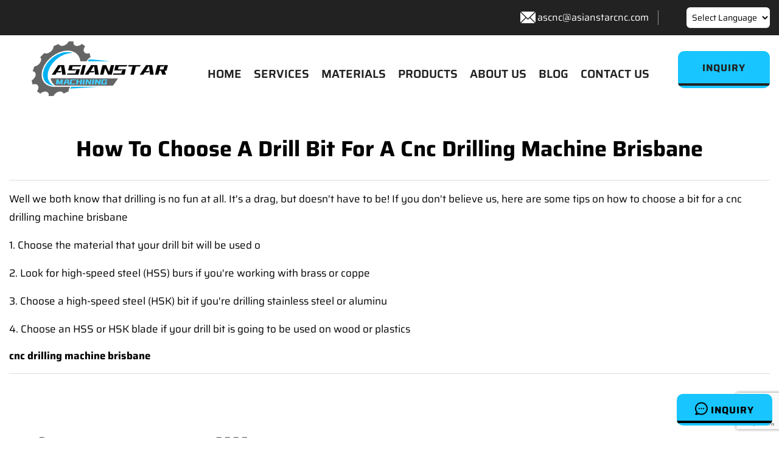

--- FILE ---
content_type: text/html; charset=UTF-8
request_url: https://www.asianstarcnc.com/cnc-drilling-factory/How-To-Choose-A-Drill-Bit-for-a-cnc-drilling-machine-brisbane
body_size: 15407
content:
<!DOCTYPE html>
<html class="no-js" lang="en">
<head>
<meta charset="utf-8">
    <title>How To Choose A Drill Bit for a cnc drilling machine brisbane</title>
   <meta name="description" content="Well we both know that drilling is no fun at all. It's a drag, but doesn't have to be! If you don't believe us, here are some tips on how to choose a ...">
<base href="/">
<!-- Stylesheets -->
<link href="/css/bootstrap.css" rel="preload" as="style"onload="this.onload=null;this.rel='stylesheet'">
<link href="/css/style.css" rel="preload" as="style"onload="this.onload=null;this.rel='stylesheet'">
<link href="/css/responsive.css" rel="preload" as="style"onload="this.onload=null;this.rel='stylesheet'">
<link href="/css/owl.css" rel="stylesheet">
<link href="/css/flaticon.css" rel="preload" as="style"onload="this.onload=null;this.rel='stylesheet'">
<link href="/css/font-awesome.css" rel="preload" as="style"onload="this.onload=null;this.rel='stylesheet'">
<link rel="stylesheet" href="/dist/modals.css" />
<link rel="shortcut icon" href="/images/favicon1.png">
<link rel="alternate" hreflang="en" href="https://www.asianstarcnc.com/"/>
<link rel="alternate" hreflang="zh" href="https://www.asianstarcnc.com/zh-CN/"/>
<link rel="alternate" hreflang="ar" href="https://www.asianstarcnc.com/ar/"/>
<link rel="alternate" hreflang="fr" href="https://www.asianstarcnc.com/fr/"/>
<link rel="alternate" hreflang="de" href="https://www.asianstarcnc.com/de/"/>
<link rel="alternate" hreflang="ko" href="https://www.asianstarcnc.com/ko/"/>
<link rel="alternate" hreflang="it" href="https://www.asianstarcnc.com/it/"/>
<link rel="alternate" hreflang="ja" href="https://www.asianstarcnc.com/ja/"/>
<link rel="alternate" hreflang="pt" href="https://www.asianstarcnc.com/pt/"/>
<link rel="alternate" hreflang="ru" href="https://www.asianstarcnc.com/ru/"/>
<link rel="alternate" hreflang="es" href="https://www.asianstarcnc.com/es/"/>
<link rel="alternate" hreflang="he" href="https://www.asianstarcnc.com/iw/"/>
<link rel="alternate" hreflang="hy" href="https://www.asianstarcnc.com/hy/"/>
<link rel="alternate" hreflang="x-default" href="https://www.asianstarcnc.com/"/>

<link href="/css/swiper-bundle.min.css" rel="stylesheet">
<script src="/js/jquery.js" type="text/javascript"></script>
<script src="/js/banner.js" type="text/javascript" ></script>
<script src="/js/swiper-bundle.min.js" type="text/javascript" ></script>
<script src="/js/lite-yt-embed.js" type="text/javascript"></script>
<script src="/js/lazysizes.min.js" type="text/javascript" async></script>
<script src="/js/ScrollPic.js" type="text/javascript"></script>
<script src="https://www.google.com/recaptcha/api.js?render=6Lds79YqAAAAAAr8qv4oqpDopx44L36yPTIcmqhG"></script>
<script>
document.addEventListener('DOMContentLoaded', function() {
    grecaptcha.ready(function() {
        grecaptcha.execute('6Lds79YqAAAAAAr8qv4oqpDopx44L36yPTIcmqhG', {action: 'contact_form'}).then(function(token) {
            document.getElementById('g-recaptcha-response').value = token;
        });
    });
});
</script>


  <style type="text/css">
                .picCenter {
                    width: 888px;
                    margin: 15px auto;
                }

                .xinxiIcon {
                    margin:0 0 -20px auto;
                }

                .xinxiIcon img {
                    width: 100%;
                    height: auto;
                    object-fit: cover;
                }

                .photo_img img {box-sizing: border-box;border: 1px solid #fff;transition:all .7s ease 0s; width:200px;

                }
                .photo_img img:hover {box-sizing: border-box;border: 1px solid #023246;
                  box-shadow: 1px 0px 15px -3px rgba(0,0,0,0.53);
        -webkit-box-shadow: 1px 0px 15px -3px rgba(0,0,0,0.53);
        -moz-box-shadow: 1px 0px 15px -3px rgba(0,0,0,0.53);
                }

                .photo_nr {
                    display: flex;
                    align-items: center;
           
                    margin: 15px auto;
                }

                .informationText {
                    width: 888px;
                    margin: 15px auto;
                    text-align: center;
                }

                .informationText span {

                    background: #ffffff;
                    color: #1C1F86;
                }

                ul {
                    list-style: none;
                    padding: 0;
                    margin: 0;
                }

                .photo_nr ul li {
                    float: left;
                    margin: 0 35px;
                    line-height: 30px;
                    text-align: center;
                }

                .photo_nr p {
                    padding: 0;
                    margin: 0;
                }


                #LeftArr {
                    background: url(images/e_left.png) no-repeat;
                    width: 40px;
                    height: 40px;
                    margin-left: -15px;
                    text-decoration: none;
                    color: #323232;
                }

                #RightArr {
                    background: url(images/e_right.png) no-repeat;
                    width: 40px;
                    height: 40px;
                    margin-right: -15px;
                    text-decoration: none;
                    color: #323232;
                }
                .listRotation{
                    border: 1px solid #023246;
                }
    </style>
<!-- Google tag (gtag.js) -->
<script async src="https://www.googletagmanager.com/gtag/js?id=UA-252392561-1"></script>
<script>
  window.dataLayer = window.dataLayer || [];
  function gtag(){dataLayer.push(arguments);}
  gtag('js', new Date());

  gtag('config', 'UA-252392561-1');
</script>

<script type="text/javascript">
/* <![CDATA[ */
function doGTranslate(lang_pair) {if(lang_pair.value)lang_pair=lang_pair.value;if(lang_pair=='')return;var lang=lang_pair.split('|')[1];var plang=location.pathname.split('/')[1];if(plang.length !=2 && plang.toLowerCase() != 'zh-cn' && plang.toLowerCase() != 'zh-tw')plang='en';if(lang == 'en')location.href=location.protocol+'//'+location.host+location.pathname.replace('/'+plang+'/', '/')+location.search;else location.href=location.protocol+'//'+location.host+'/'+lang+location.pathname.replace('/'+plang+'/', '/')+location.search;}
/* ]]> */
</script>
<!-- Google tag (gtag.js) -->
<script async src="https://www.googletagmanager.com/gtag/js?id=AW-11069438203"></script>
<script>
  window.dataLayer = window.dataLayer || [];
  function gtag(){dataLayer.push(arguments);}
  gtag('js', new Date());

  gtag('config', 'AW-11069438203');
</script>

<!-- Event snippet for mailing conversion page -->
<script>
window.addEventListener('load', function(event){
  document.querySelectorAll('a[href*="mailto:"]').forEach(function(e){
    e.addEventListener('click', function()
    {
      gtag('event', 'conversion', {'send_to': 'AW-11069438203/faVTCI2w744YEPvxqJ4p'});
    });
  });
});
</script>

<!-- Event snippet for Submit conversion page -->
<script>
window.addEventListener("load", function(){
  if(window.location.href.includes('success')) 
  {
    gtag('event', 'conversion', {'send_to': 'AW-11069438203/-lR3CIqw744YEPvxqJ4p'});
  }
});
</script>
<!-- Google tag (gtag.js) -->
<script async src="https://www.googletagmanager.com/gtag/js?id=G-JJ5FJYPS2H"></script>
<script>
  window.dataLayer = window.dataLayer || [];
  function gtag(){dataLayer.push(arguments);}
  gtag('js', new Date());

  gtag('config', 'G-JJ5FJYPS2H');
</script>
 <style type="text/css">
    .frame {
        width: 100%;
        height: 40vw;
    
    }
</style>

 <link rel="preload" as="style"onload="this.onload=null;this.rel='stylesheet'" type="text/css" href="/css/banner.css">
<link href="/fonts/ggzt.css" rel="preload" as="style"onload="this.onload=null;this.rel='stylesheet'">

<!-- Color Switcher Mockup -->
<link href="/css/color-switcher-design.css" rel="preload" as="style"onload="this.onload=null;this.rel='stylesheet'">

<!-- Color Themes -->
<link id="theme-color-file" href="/css/color-themes/default-theme.css" rel="preload" as="style"onload="this.onload=null;this.rel='stylesheet'"> 




<!-- Responsive -->
<meta http-equiv="X-UA-Compatible" content="IE=edge">
<meta name="viewport" content="width=device-width, initial-scale=1.0, maximum-scale=1.0, user-scalable=0">
</head>

<body>

<div class="page-wrapper">



    <!-- Main Header -->
    <header class="main-header header-style-two">

        <!-- Header Top Two -->
        <div class="header-top-two">
            <div class="auto-container">
                <div class="clearfix">
                    <!--Top Left-->
                    <div class="top-left pull-right">
						<ul class="info-list">
						
						
							<li><span class="icon flaticon-email-2"style="color: #fff;font-size: 25px;"></span><a href="mailto:ascnc@asianstarcnc.com"target="_blank"style="text-transform: none;font-size: 16px;color: #ffffff;">ascnc@asianstarcnc.com</a></li>
			<li><select onchange="doGTranslate(this);"style="font-size: 14px;padding: 5px;border-radius: 6px;background-color: white;"><option value="">Select Language</option><option value="en|en">English</option>
				<option value="en|ar">عربي</option>
				<option value="en|zh-CN">中文</option>
				<option value="en|fr">Français</option>
				<option value="en|de">Deutsch</option>
				<option value="en|ko">한국인</option>
				<option value="en|it">italiano</option>
				<option value="en|ja">日本語</option>
				<option value="en|pt">Português</option>
				<option value="en|ru">Русский</option>
				<option value="en|es">Español</option>
				<option value="en|iw">עִברִית</option>
				<option value="en|hy">Հայաստան</option>
				</select></li>
						
						
						</ul>
						
						
                    </div>

                 
                </div>
            </div>
        </div>
    
        <!--Header-Upper-->
        <div class="header-upper">
            <div class="auto-container"style="max-width: 1400px;">
                <div class="inner-container clearfix">
                    
                    <div class="pull-left logo-box">
                        <div class="logo"><a href="/"><img src="/images/456.png" alt="Asianstar CNC Machining Factory"></a></div>
					
                    </div>
                    		<div class="testo mobile-nav-toggler"><span class="icon flaticon-menu-3"></span></div>
                    <div class="nav-outer pull-right clearfix">
						
						<!-- Mobile Navigation Toggler For Mobile -->
					
						<!-- Main Menu -->
						<nav class="main-menu navbar-expand-md">
						
							
							<div class="navbar-collapse collapse clearfix" id="navbarSupportedContent">
								<ul class="navigation clearfix">
								   
									<li><a href="/">HOME</a>
								
									</li>
										<li class="dropdown"><a href="/cnc-machining-service">SERVICES</a>
									<ul>
											<li><a href="/cnc-machining-service/cnc-turning">CNC Turning</a></li>
											<li><a href="/cnc-machining-service/cnc-milling">CNC Milling</a></li>
											<li><a href="/cnc-machining-service/cnc-turning-and-milling">CNC Turning and Milling</a></li>
											<li><a href="/cnc-machining-service/cnc-drilling">CNC Drilling</a></li>
											<li><a href="/cnc-machining-service/sheet-metal-fabrication">Sheet Metal Fabrication</a></li>
											<li><a href="/cnc-machining-service/aluminum-extrusion">Aluminum Extrusion</a></li>
											<li><a href="/cnc-machining-service/forging-service">Forging Service</a></li>
											<li><a href="/cnc-machining-service/finishing-service">Finishing Service</a></li>
										
										</ul>
										
										
									</li>
										<li class="dropdown"><a href="/materials">MATERIALS</a>
										<ul>
											<li><a href="/materials/cnc-machining-brass">CNC Machining Brass</a></li>
											<li><a href="/materials/cnc-machining-copper">CNC Machining Copper</a></li>
											<li><a href="/materials/cnc-machining-aluminum">CNC Machining Aluminum</a></li>
											<li><a href="/materials/cnc-machining-steel">CNC Machining Steel</a></li>
											<li><a href="/materials/cnc-machining-stainless-steel">CNC Machining Stainless Steel</a></li>
											<li><a href="/materials/cnc-machining-titanium">CNC Machining Titanium</a></li>
											<li><a href="/materials/cnc-machining-plastic">CNC Machining Plastic</a></li>
										
										</ul>
										
										</li>
									<li ><a href="/products">PRODUCTS</a>
									
									</li>
								
									<li><a href="/about">ABOUT US</a>
									</li>
									
										<li><a href="/blog">BLOG</a></li>
									<li><a href="/contact">CONTACT US</a></li>
								    
							
								
								 </ul>
							</div>
						</nav>
						<!-- Main Menu End-->

						<!-- Options Box -->
					<div class="options-box clearfix">
							
							<div class="btn-box">
								<a href="/" class="theme-btn btn-style-two modal-open"data-modal="demoModal"style="border-radius: 10px;"><span class="txt">Inquiry</span></a>
							</div>
							
						</div>
						
					</div>
					
                </div>
            </div>
        </div>
        <!--End Header Upper-->
        
		<!-- Mobile Menu  -->
        <div class="mobile-menu">
            <div class="menu-backdrop"></div>
            <div class="close-btn"><span class="icon flaticon-multiply"></span></div>
            
            <!--Here Menu Will Come Automatically Via Javascript / Same Menu as in Header-->
            <nav class="menu-box">
            	<div class="nav-logo"><a href="/"><img src="/images/456.png" alt="Asianstar CNC Machining Factory"></a></div>
            
                <ul class="navigation clearfix"><!--Keep This Empty / Menu will come through Javascript--></ul>
            <li style="position: relative;display: block;border-bottom: 1px solid rgba(0,0,0,0.10);"><select onchange="doGTranslate(this);"style="font-size: 14px;padding: 5px;border-radius: 6px;padding: 10px 14px;font-size: 14px;color: #111111;font-weight: 600;text-transform: uppercase;background-color: transparent;"><option value="">Select Language</option><option value="en|en">English</option><option value="en|ar">Arabic</option><option value="en|zh-CN">Chinese (Simplified)</option><option value="en|fr">French</option><option value="en|de">German</option><option value="en|ko">Korean</option><option value="en|it">Italian</option><option value="en|ja">Japanese</option><option value="en|pt">Portuguese</option><option value="en|ru">Russian</option><option value="en|es">Spanish</option><option value="en|iw">Hebrew</option><option value="en|hy">Armenian</option></select></li>
            </nav>
        </div>
		<!-- End Mobile Menu -->
		
    </header>
    
    <div class="btn-fixed"style="position: fixed;right: 11px;bottom: 20px;z-index: 9999;">
<button class="theme-btn btn-style-lin1 modal-open"data-modal="demoModal"style="border-radius: 10px;"><span class="icon flaticon-chat" style="font-size: 20px;"></span>  Inquiry</button>
</div>

<div class='modal' id='demoModal'>
        <div class='modal-body'>
            <div class='modal-content'>
                <div class='modal-close'>&times;</div>
                <div class='modal-wrapper'>
                    <div style="text-align:center;color: #fff;">
  <img class="lazyload" data-src="/images/456.png" alt="Asianstar CNC Machining Factory">
 
                        </div>
                   <div class="row"style="margin-top: 20px;">
                    <div class="col col-lg-12 col-lg-offset-3 col-md-8 col-md-offset-2">
                        <div class="analysis-form">
                            <form method="post">
                                  <div class="input-1" style="width: 100%;">
                                   <input id="form-company" name="company" placeholder="Company:" class="form-control" type="text" data-error="company field is required" required="">
                                </div>
                                <div class="input-1" style="width: 100%;margin-top: 10px;">
                                   <input id="form-name" name="name" placeholder="*Name:" class="form-control" type="text" data-error="Name field is required" required="">
                                </div>
								<div class="input-1" style="width: 100%;margin-top: 10px;">
                                      <input id="form-email" name="email" placeholder="*E-mail:" class="form-control" type="text" data-error="E-mail field is required" required="">
                                </div>
                                <div class="input-1" style="width: 100%;margin-top: 10px;">
                                      <input id="form-phone" name="phone" placeholder="*Phone" class="form-control" type="text" data-error="Phone field is required" required="">
                                </div>
       
                                  <div class="input-1" style="width: 100%;margin-top: 10px;">
                                                    <textarea class="textarea form-control" rows="4" id="form-message" name="message" placeholder="*Message" data-error="Message field is required" required></textarea>
                                                    <div class="help-block with-errors"></div>
                                                </div>
                                <div class="submit clearfix" style="text-align: center; margin-top:20px;">
									 <button name="send1" type="submit" class="theme-btn btn-style-four" style="font-size: 15px;line-height: 10px;padding: 20px 60px 20px;">Submit</button>
									
                                </div>
                            </form>
                        </div>
                    </div>
                </div>
                </div>
            </div>
        </div>
    </div>

    <!-- End Main Header -->	<section class="testimonial-page-section team-section" style="background-color: #ffffff;padding: 40px 0px 0px">
		<div class="auto-container">
		<div class="sec-title">
	<h1 style="position: relative;color: #000;font-size: 36px;font-weight: 700;line-height: 1.2em;margin-bottom: 20px;text-align: center;">How To Choose A Drill Bit for a cnc drilling machine brisbane</h1>
	<div class="text"style="font-size: 17px;border-top: 1px solid #dddddd;border-bottom: 1px solid #dddddd;color: #000000;margin-top: 30px;margin-bottom: 25px;padding: 15px 0;"><p>Well we both know that drilling is no fun at all. It's a drag, but doesn't have to be! If you don't believe us, here are some tips on how to choose a bit for a cnc drilling machine brisbane</p>
<p>

1. Choose the material that your drill bit will be used o</p>
<p>

2. Look for high-speed steel (HSS) burs if you're working with brass or coppe</p>
<p>

3. Choose a high-speed steel (HSK) bit if you're drilling stainless steel or aluminu</p>
<p>

4. Choose an HSS or HSK blade if your drill bit is going to be used on wood or plastics</p><a href="/cnc-machining-service/cnc-drilling" style="font-weight: bold;"> cnc drilling machine brisbane</a></div>
			</div>
			</div>
		</section>
	<!--Shop Single Section-->
<section class="testimonial-page-section team-section" style="background-color: #ffffff;padding: 40px 0px 80px;">
		<div class="auto-container">
		<div class="sec-title">
				<h2>What is CNC Drilling</h2>
			</div>
			<div class="row clearfix" style="margin-top: 30px;">
			   		    			<div class="col-lg-7 col-md-6 col-xs-12"><p style="font-size: 20px;color: #000;">CNC drilling is a machining process in which a computer numerical control (CNC) machine is used to drill holes into a material. This process is commonly used in creating precise and uniform holes in a variety of materials, including metals, plastics.<br>The CNC drilling process typically use a rotating spindle and a drill bit. The spindle is driven by a motor and controlled by the CNC machine, position the locations of holes and drill it.</p>


				</div> 
				  		    			<div class="col-lg-5 col-md-6 col-xs-12">
			
			<img class=" lazyloaded" data-src="/images/Drilling1.jpg" alt="CNC Drilling Service" src="/images/Drilling1.jpg">
			
				</div>
			</div>	
		
		</div>
		
		
	</section>
	
<section class="testimonial-page-section team-section" style="background-color: #ffffff;padding: 40px 0px 80px;">
		<div class="auto-container">
		<div class="sec-title" style="margin-bottom: 1px;">
				<h2>How Does CNC Drilling Work</h2>
			
			</div>
			<div class="row clearfix" style="margin-top: 30px;">
			   		    			<div class="col-lg-7 col-md-6 col-xs-12">
										<p style="font-size: 20px;color: #000;">CNC Drilling machine instruct the spindle movement and specifies the size and location of the holes to be drilled.</p>
						<p style="font-size: 20px;color: #000;">During the CNC drilling process, the material is held securely in place on the machine table, and the drill bit is carefully guided by the CNC machine to create the desired holes. The speed, depth, and angle of the drill bit can be precisely controlled by the CNC machine, allowing for high levels of accuracy and repeatability.</p>
						<p style="font-size: 20px;color: #000;">CNC drilling can be used to create a wide range of hole sizes and shapes, including round holes, square holes, and other complex geometries. This versatility makes CNC drilling a valuable tool in many manufacturing applications, including the production of tooling parts, assembly parts, and fabrication parts.</p>
				</div> 
				  		    			<div class="col-lg-5 col-md-6 col-xs-12">
			
			<img class=" ls-is-cached lazyloaded" data-src="/images/Drilling2.jpg" alt="CNC Drilling Service" src="/images/Drilling2.jpg">
			
				</div>
			</div>	
		
		</div>
	</section>
	
<section class="testimonial-page-section team-section" style="background-color: #ffffff;padding: 40px 0px 80px;">
		<div class="auto-container">
		<div class="sec-title" style="margin-bottom: 1px;">
				<h2>Asianstar Professional CNC Drilling Service</h2>

			</div>
			<div class="row clearfix" style="margin-top: 30px;">
			   		    			<div class="col-lg-7 col-md-6 col-xs-12">
													<p style="font-size: 20px;color: #000;">Asianstar offers CNC drilling services to our clients on turning parts or milling parts, programming the cutters to drill the holes, deburr the holes and prepare for thread turning, etc. Drilling process are usually used to supporting sheet metal fabrication.</p>
						<p style="font-size: 20px;color: #000;">Our CNC drilling service is ideal for industries such as aerospace, automotive, medical, and electronics, where precision and quality are of utmost importance. We can handle large volumes of orders and can work on a variety of materials, such as metals, plastics.</p>
<p style="font-size: 20px;color: #000;">We offer our CNC drilling services at competitive prices and can provide quick lead time to meet our clients' deadlines. Our team can provide technical support and advice on the best drilling techniques and tools for your specific project.</p>
				</div> 
				  		    			<div class="col-lg-5 col-md-6 col-xs-12">
			
			<img class=" lazyloaded" data-src="/images/Drilling3.jpg" alt="CNC Drilling Service" src="/images/Drilling3.jpg">
			
				</div>
			</div>	
		<div class="btn-box text-center " style="margin-top:20px;">
							<a href="#" class="theme-btn btn-style-four modal-open" data-modal="demoModal" style="border-radius: 10px;">Inquiry</a>
						</div>
		</div>
	</section>
	<section class="testimonial-page-section team-section" style="background-color: #ffffff;padding: 40px 0px 80px;">
		<div class="auto-container">
		<div class="sec-title centered">
				<h2>Components Sizes of Asianstar CNC Drilling Service</h2>
<div class="table-outer" style="margin-top: 50px;display: flex;overflow: auto;">
                    <table class="cart-table">
                        <thead class="cart-header" style="background-color: #222222;text-align: center;">
                            <tr>
                                <th>Unit (mm)</th>
                                <th>Min</th>
                                <th>Max</th>
                             
                            </tr>
                        </thead>
                
                        <tbody style="background: #ffffff;text-align: center;">
                           	<tr>
                          <td class="spec" style="border-right: 1px solid #000;">
                                  Width
                                   
                                </td>
                             <td class="spec" style="border-right: 1px solid #000;">
                              5
                                </td>
                                  <td class="spec" style="border-right: 1px solid #000;">
                           600
                                </td>
                                
                                
                                </tr>
                     
                    
                      	<tr>
                          <td class="spec" style="border-right: 1px solid #000;">
                                 Length
                                </td>
                                     <td class="spec" style="border-right: 1px solid #000;">
                          5
                                </td>
                                  <td class="spec" style="border-right: 1px solid #000;">
                             800
                                </td>
                                </tr>
                 	<tr>
                          <td class="spec" style="border-right: 1px solid #000;">
                                Height
                                </td>
                                     <td class="spec" style="border-right: 1px solid #000;">
                            5
                                </td>
                                  <td class="spec" style="border-right: 1px solid #000;">
                         300
                                </td>
                                </tr>
                                
                                 	<tr>
                          <td class="spec" style="border-right: 1px solid #000;">
                              Sides
                                </td>
                                     <td class="spec" style="border-right: 1px solid #000;">
                           1
                                </td>
                                  <td class="spec" style="border-right: 1px solid #000;">
                        6
                                </td>
                                </tr>
                                
                                 	<tr>
                          <td class="spec" style="border-right: 1px solid #000;">
                                 Hole Size
                                </td>
                                     <td class="spec" style="border-right: 1px solid #000;">
                           0.3
                                </td>
                                  <td class="spec" style="border-right: 1px solid #000;">
                        above
                                </td>
                                </tr>

                        </tbody>
                    </table>
                </div>
			</div>
			
		
		</div>
		
		
	</section>
	
<section class="testimonial-page-section team-section" style="background-color: #ffffff;padding: 40px 0px 80px;">
		<div class="auto-container">
		<div class="sec-title centered">
				<h2>Components Tolerance of Asianstar CNC Drilling Service</h2>
			</div>
                <div class="table-outer" style="margin-top: 50px;display: flex;overflow: auto;">
    <table class="cart-table">
	<tbody>
		<tr>
			<td style="line-height: 24px;padding: 20px 15px;font-weight: 700;color: #ffffff;font-size: 16px;background-color: #222222;">
					Unit (mm)
			</td>
			<td colspan="4" style="line-height: 24px;padding: 20px 15px;font-weight: 700;color: #ffffff;font-size: 16px;background-color: #222222;">
			Drilling Hole Tolerance according to sizes
			</td>
		</tr>
		<tr>
			<td rowspan="2" style="line-height: 24px;padding: 20px 15px;font-weight: 700;color: #ffffff;font-size: 16px;background-color: #000000a6;">
		Height Tolerance
			</td>
			<td style="line-height: 24px;padding: 20px 15px;font-weight: 700;color: #ffffff;font-size: 16px;background-color: #000000a6;">Height Size
			</td>
			<td class="spec">5 to 20</td>
			<td class="spec">20 to 30</td>
			<td class="spec">30 above</td>
		    
		</tr>
		<tr>
			<td style="line-height: 24px;padding: 20px 15px;font-weight: 700;color: #ffffff;font-size: 16px;background-color: #000000a6;">Tolerance
			</td>
			<td class="spec">±0.005</td>
			<td class="spec">±0.01</td>
			<td class="spec">±0.01</td>
			
		</tr>
		<tr>
			<td rowspan="2" style="line-height: 24px;padding: 20px 15px;font-weight: 700;color: #ffffff;font-size: 16px;background-color: #000000a6;">
			Length Tolerance
			</td>
			<td style="line-height: 24px;padding: 20px 15px;font-weight: 700;color: #ffffff;font-size: 16px;background-color: #000000a6;">Length Size
			</td>
			<td class="spec">5 to 30</td>
			<td class="spec">30 to 100</td>
			<td class="spec">100 above</td>
			
		</tr>
		<tr>
			<td style="line-height: 24px;padding: 20px 15px;font-weight: 700;color: #ffffff;font-size: 16px;background-color: #000000a6;">Tolerance</td>
			<td class="spec">±0.01</td>
			<td class="spec">±0.015</td>
			<td class="spec">±0.02</td>
			
		</tr>
	</tbody>
</table>
</div>
		</div>
	</section>
<section class="testimonial-page-section team-section" style="background-color: #ffffff;padding: 40px 0px 80px;">
		<div class="auto-container">
		<div class="sec-title centered">
				<h2>Components shape and position tolerance of Asianstar CNC Drilling Service</h2>
			</div>
 <div class="table-outer" style="margin-top: 50px;display: flex;overflow: auto;">
	 <table class="cart-table">
		<tbody>
			<tr>
				<td rowspan="3" style="line-height: 24px;padding: 20px 15px;font-weight: 700;color: #ffffff;font-size: 16px;background-color: #222222;">
				Tolerance Class followed
				</td>
				<td colspan="14" style="line-height: 24px;padding: 20px 15px;font-weight: 700;color: #ffffff;font-size: 16px;background-color: #222222;">Tolerance (mm)
				</td>
			</tr>
			<tr>
				<td colspan="6" style="line-height: 24px;padding: 20px 15px;font-weight: 700;color: #ffffff;font-size: 16px;background-color: #000000a6;">Straightness and Flatness
				</td>
				<td colspan="4" style="line-height: 24px;padding: 20px 15px;font-weight: 700;color: #ffffff;font-size: 16px;background-color: #000000a6;">
				Verticality
				</td>
				<td colspan="4" style="line-height: 24px;padding: 20px 15px;font-weight: 700;color: #ffffff;font-size: 16px;background-color: #000000a6;">
				Symmetry
				</td>
			</tr>
			<tr>
				<td class="spec">10</td>
				<td class="spec">10 to 30</td>
				<td class="spec">30 to 100</td>
				<td class="spec">100 to 300</td>
				<td class="spec">300 to 1000</td>
				<td class="spec">1000 to 3000</td>
				<td class="spec">to 100</td>
				<td class="spec">100 to 300</td>
				<td class="spec">300 to 1000</td>
				<td class="spec">1000 to 3000</td>
				<td class="spec">to 100</td>
				<td class="spec">100 to 300</td>
				<td class="spec">300 to 1000</td>
				<td class="spec">1000 to 3000</td>
			
				
			</tr>
			<tr>
				<td style="line-height: 24px;padding: 20px 15px;font-weight: 700;color: #ffffff;font-size: 16px;background-color: #222222;">H
				</td>
				<td class="spec">±0.015</td>
				<td class="spec">±0.02</td>
				<td class="spec">±0.03</td>
				<td class="spec">±0.05</td>
				<td class="spec">±0.10</td>
				<td class="spec">±0.15</td>
				<td class="spec">±0.02</td>
				<td class="spec">±0.025</td>
				<td class="spec">±0.03</td>
				<td class="spec">±0.035</td>
				<td class="spec">±0.02</td>
				<td class="spec">±0.03</td>
				<td class="spec">±0.04</td>
				<td class="spec">±0.05</td>
			</tr>
		</tbody>
	</table>
</div>
		</div>
	</section>	
	
	<section class="testimonial-page-section team-section" style="background-color: #ffffff;padding: 40px 0px 80px;">
		<div class="auto-container">
		<div class="sec-title centered">
				<h2>Capability of Asianstar CNC Drilling Service</h2>
			</div>
			
			               <div class="table-outer" style="margin-top: 50px;display: flex;overflow: auto;">
    <table class="cart-table">
	<tbody>
		<tr>
			<td colspan="3" style="line-height: 24px;padding: 20px 15px;font-weight: 700;color: #ffffff;font-size: 16px;background-color: #222222;">Type of Drilling Machine</td>
			<td colspan="2" style="line-height: 24px;padding: 20px 15px;font-weight: 700;color: #ffffff;font-size: 16px;background-color: #222222;">Height Size (mm)</td>
			<td colspan="2" style="line-height: 24px;padding: 20px 15px;font-weight: 700;color: #ffffff;font-size: 16px;background-color: #222222;">Length Size (mm)</td>
			<td style="line-height: 24px;padding: 20px 15px;font-weight: 700;color: #ffffff;font-size: 16px;background-color: #222222;">Productivity (PCS/Month)</td>
		</tr>
		<tr>
			<td class="spec">Turning-Milling Machine</td>
			<td class="spec">Drilling Lathe</td>
				<td class="spec">CNC Machine with Drilling Cutter</td>
			<td class="spec">Min 5</td>
			<td class="spec">Max 300</td>
			<td class="spec">Min 5</td>
			<td class="spec">Max 800</td>
			<td class="spec">200’000/Item</td>
		
		</tr>
	</tbody>
</table>
</div>
			
				</div>
		</section>
<section class="services-page-section">
		<div class="auto-container">
			<div class="top-divider"></div>
			<!-- Sec Title -->
			<div class="sec-title centered">
				<h2>ADVANTAGE OF ASIANSTAR CNC MACHINING SERVICE</h2>
			</div>
	<div class="auto-container">
			<div class="row clearfix">
			
			<div class="col-lg-12 col-md-12 col-sm-12" style="display: flex;-ms-flex-wrap: wrap;flex-wrap: wrap;">
			<div class="col-lg-4 col-md-6 col-xs-12" style="text-align: center;">
					<div class="deprt-icon-boo">
					<img class=" ls-is-cached lazyloaded" data-src="images/service03.jpg" alt="Multiple Machining Processes" src="images/service03.jpg">
						<h3 style="margin-top: 10px;padding: 20px;color: #000;">Multiple Machining Processes</h3>
						<p style="padding: 20px;color: #000;font-size: 16px;">Asianstar has various machining processes to support different types of components from client, we can choose the best suitable manufacturing solution to carry result in perfect performance and cheap cost</p>
				</div>
				
				</div>

	<div class="col-lg-4 col-md-6 col-xs-12" style="text-align: center;">
					<div class="deprt-icon-boo">
					<img class=" lazyloaded" data-src="images/service04.jpg" alt="Flexible Custom Service" src="images/service04.jpg">
						<h3 style="margin-top: 10px;padding: 20px;color: #000;">Flexible Custom Service</h3>
						<p style="padding: 20px;color: #000;font-size: 16px;">With skillful machining technologies, Asianstar is flexible to support clients on different materials and different structures of the components, we also flexible on the components quantities and even assembly</p>
				</div>
				
				</div>
				
					<div class="col-lg-4 col-md-6 col-xs-12" style="text-align: center;">
					<div class="deprt-icon-boo">
					<img class=" lazyloaded" data-src="images/service05.jpg" alt="Create Designing for Clients" src="images/service05.jpg">
						<h3 style="margin-top: 10px;padding: 20px;color: #000;">Create Designing for Clients</h3>
						<p style="padding: 20px;color: #000;font-size: 16px;">Not only producing according to clients drawings, Asianstar also propose the better designing to clients, supporting clients to buildup improved designing or even new generation components</p>
				</div>
				
				</div>
				
					<div class="col-lg-4 col-md-6 col-xs-12" style="text-align: center;">
					<div class="deprt-icon-boo">
					<img class=" lazyloaded" data-src="images/service06.jpg" alt="Standard Procedures" src="images/service06.jpg">
						<h3 style="margin-top: 10px;padding: 20px;color: #000;">Standard Procedures</h3>
						<p style="padding: 20px;color: #000;font-size: 16px;">Asianstar production, as experienced by many years, is strictly following internal Standard Operating Procedures, to make sure the production schedule is smooth and plans are well carried out well without accidents</p>
				</div>
				
				</div>
				
					<div class="col-lg-4 col-md-6 col-xs-12" style="text-align: center;">
					<div class="deprt-icon-boo">
					<img class=" lazyloaded" data-src="images/service07.jpg" alt="Standard Procedures" src="images/service07.jpg">
						<h3 style="margin-top: 10px;padding: 20px;color: #000;">Standard Procedures</h3>
						<p style="padding: 20px;color: #000;font-size: 16px;">Asianstar strictly controlling product quality by system. We start QC controlling from production plan once setting up, to production process by monitoring QC checking and until the final Inspection before packing</p>
				</div>
				
				</div>
				
					<div class="col-lg-4 col-md-6 col-xs-12" style="text-align: center;">
					<div class="deprt-icon-boo">
					<img class=" lazyloaded" data-src="images/service08.jpg" alt="Fast Lead-Time Delivery" src="images/service08.jpg">
						<h3 style="margin-top: 10px;padding: 20px;color: #000;">Fast Lead-Time Delivery</h3>
						<p style="padding: 20px;color: #000;font-size: 16px;">Asianstar strictly control the production processes, teams keep the plan moving ahead according to the procedures, we have internal time management schedule which mostly bring earlier lead-time of delivery</p>
				</div>
				
				</div>
				
				
				</div>
			</div>

		</div>
		<div class="btn-box text-center " style="margin-top:20px;">
							<a href="#" class="theme-btn btn-style-four modal-open" data-modal="demoModal" style="border-radius: 10px;">Inquiry</a>
						</div>
		</div>
	</section>
	
	
	
	
	<section class="testimonial-page-section team-section" style="background-color: #ffffff;padding: 40px 0px 80px;">
		<div class="auto-container">
		<div class="sec-title">
				<h2>Asianstar: Professional CNC Machining Supplier</h2>
			</div>
			<div class="row clearfix" style="margin-top: 30px;">
			    		  		    			<div class="col-lg-6 col-md-6 col-xs-12"style="margin-top: 50px;">
			
			<lite-youtube videoid="syaHsc-IeKQ"></lite-youtube>
			
				</div>
			   		    			<div class="col-lg-6 col-md-6 col-xs-12">
						<div class="text" style="position: relative;color: #000000;font-size: 18px;line-height: 1.8em;">From year of 2005, Asianstar Company establish the CNC Machining Factory in Guangdong Province, China.<br>We mostly provide CNC Turning, Milling, Drilling, Grinding, and Multi Machining processes service on various materials.<br>
With the Belief of becoming a key supplier in the supply-chain of Precision Components, we strictly control our product quality, keep high precision on our components production, buildup the whole-process QC System and submit the satisfaction for every order.<br>
By long term development, we have buildup partnership with world-wide clients, supporting our partners in Designing, Optimizing, Producing and Testing on each type of components.</div>
								

	<div class="btn-box"style="margin-top:20px;">
							<a href="/about" class="theme-btn btn-style-four">Learn More</a>
						</div>
				</div> 
		
			</div>	
		
		</div>
		
		
	</section>
		<section class="testimonial-page-section team-section" style="background-color: #ffffff;padding: 40px 0px 80px;">
		<div class="sec-title centered">
				<h2>OUR CNC MACHINING SERVICES</h2>
		

			</div>

<div class="auto-container">
			<div class="row clearfix">
			
			<div class="col-lg-12 col-md-12 col-sm-12" style="display: flex;-ms-flex-wrap: wrap;flex-wrap: wrap;">
			<div class="col-lg-4 col-md-6 col-xs-12"style="text-align: center;">
					<div class="deprt-icon-boo">
					<a href="/cnc-machining-service/cnc-turning"><img class="lazyload" data-src="images/Turning-Service.jpg" alt="CNC Turning Service"></a>
					<h3 style="margin-top: 10px;padding: 20px;"><a href="/cnc-machining-service/cnc-turning"style="color: #000;">CNC Turning Service</a></h3>
						<p style="padding: 20px;color: #000;font-size: 16px;">Our CNC Turning Service provides different sizes of roll shape work-pieces, the diameter range is from 0.5mm to 480mm, reaching tolerance +/-0.003mm.</p>
				</div>
				
				</div>
				
					<div class="col-lg-4 col-md-6 col-xs-12"style="text-align: center;">
					<div class="deprt-icon-boo">
					<a href="/cnc-machining-service/cnc-milling"><img class="lazyload" data-src="images/Milling-Service.jpg" alt="CNC Milling Service"></a>
				<h3 style="margin-top: 10px;padding: 20px;"><a href="/cnc-machining-service/cnc-milling"style="color: #000;">CNC Milling Service</a></h3>
							<p style="padding: 20px;color: #000;font-size: 16px;">Our milling machines and CNC centers are able to produce complicated structure part, five-axis devices produce multi-sides at one-time jag which bring high precision result</p>
				</div>
				
				</div>
				
					<div class="col-lg-4 col-md-6 col-xs-12"style="text-align: center;">
					<div class="deprt-icon-boo">
				<a href="/cnc-machining-service/sheet-metal-fabrication"><img class="lazyload" data-src="images/SheetMetal-Fabrication.jpg" alt="Sheet Metal Fabrication"></a>
				<h3 style="margin-top: 10px;padding: 20px;"><a href="/cnc-machining-service/sheet-metal-fabrication"style="color: #000;">Sheet Metal Fabrication</a></h3>
						<p style="padding: 20px;color: #000;font-size: 16px;">Our Sheet Metal Fabrication provides slicing, punching, bending, welding, painting and assembling for set products, unique tooling for each project to raise production efficiency</p>
				</div>
				
				</div>
				
						<div class="col-lg-4 col-md-6 col-xs-12"style="text-align: center;">
					<div class="deprt-icon-boo">
					<a href="/cnc-machining-service/aluminum-extrusion"><img class="lazyload" data-src="images/Extrusion.jpg" alt="Aluminum Extrusion"></a>
				<h3 style="margin-top: 10px;padding: 20px;"><a href="/cnc-machining-service/aluminum-extrusion"style="color: #000;">Aluminum Extrusion</a></h3>
						<p style="padding: 20px;color: #000;font-size: 16px;">Our Aluminum Extrusion brings clients various shapes of aluminum parts, high efficiency for mass quantity, our precision extrusion mold control tolerance within 0.01mm</p>
				</div>
				
				</div>
				
						<div class="col-lg-4 col-md-6 col-xs-12"style="text-align: center;">
					<div class="deprt-icon-boo">
					<a href="/cnc-machining-service/forging-service"><img class="lazyload" data-src="images/Forging-Service.jpg" alt="Forging Service"></a>
			<h3 style="margin-top: 10px;padding: 20px;"><a href="/cnc-machining-service/forging-service"style="color: #000;">Forging Service</a></h3>
							<p style="padding: 20px;color: #000;font-size: 16px;">For some steel serious products, we apply Forging Service to make out their outer shape and them use CNC devices to start drilling, forming, rolling, cutting, etc.</p>
				</div>
				
				</div>
				
						<div class="col-lg-4 col-md-6 col-xs-12"style="text-align: center;">
					<div class="deprt-icon-boo">
					<a href="/cnc-machining-service/finishing-service"><img class="lazyload" data-src="images/Surface-Treatment.jpg" alt="Finishing Service"></a>
						<h3 style="margin-top: 10px;padding: 20px;"><a href="/cnc-machining-service/finishing-service"style="color: #000;">Finishing Service</a></h3>
					<p style="padding: 20px;color: #000;font-size: 16px;">Our Surface Finishing Service uses chemical or electro post-treatments after machining tasks are finished, normally includes Oxide, Anodizing, Passivation, E-Plating, Painting,etc.</p>
				</div>
				
				</div>
				
				
				
				</div>
			</div>

		</div>
	</section>
	
<section class="faq-page-section" style="padding: 10px 0px 0px;">
    	<div class="auto-container">
    	    	<div class="sec-title centered">
				<h2>FAQ GUIDE</h2>
			</div>
			<div class="row clearfix">

				
				<!-- Accordion Column -->
				<div class="accordion-column col-lg-12 col-md-12 col-sm-12">
					<div class="inner-column">
						
						<!--Accordian Box-->
						<ul class="accordion-box style-two">
						    
						    		
							<!--Block-->
							<li class="accordion block active-block">
								<div class="acc-btn active"><div class="icon-outer"><span class="icon icon-plus fa fa-plus"></span> <span class="icon icon-minus fa fa-minus"></span></div><span class="number">Q1.</span>Do you support ODM/OEM?</div>
								<div class="acc-content" style="display: block;">
									<div class="content">
										<div class="text">
											<p>Yes, we support ODM/OEM, we provide custom-made service for clients or even support clients on designing or improving</p>
										</div>
									</div>
								</div>
							</li>
										
							<!--Block-->
							<li class="accordion block">
								<div class="acc-btn"><div class="icon-outer"><span class="icon icon-plus fa fa-plus"></span> <span class="icon icon-minus fa fa-minus"></span></div><span class="number">Q2.</span>Do You Have Stock</div>
								<div class="acc-content" style="display: none;">
									<div class="content">
										<div class="text">
											<p> We are mostly providing custom-made service, so we don’t have product in stock; But we have some stock of raw materials because it is convenient for our sampling or prototyping</p>
										</div>
									</div>
								</div>
							</li>

							<!--Block-->
							<li class="accordion block">
								<div class="acc-btn"><div class="icon-outer"><span class="icon icon-plus fa fa-plus"></span> <span class="icon icon-minus fa fa-minus"></span></div><span class="number">Q3.</span>What Is Your Production Capacity?</div>
								<div class="acc-content current" style="display: none;">
									<div class="content">
										<div class="text">
											<p>Our monthly production capacity are around 200’000PCS for turning parts, 100’000PCS for milling parts, 100’000PCS for turning and milling parts, 1’000’000PCS for forging and extrusion and sheet metal fabrication parts</p>
										</div>
									</div>
								</div>
							</li>
							
							<!--Block-->
							<li class="accordion block">
								<div class="acc-btn"><div class="icon-outer"><span class="icon icon-plus fa fa-plus"></span> <span class="icon icon-minus fa fa-minus"></span></div><span class="number">Q4.</span>Where Is Your Factory?</div>
								<div class="acc-content" style="display: none;">
									<div class="content">
										<div class="text">
											<p>Our Factory located in Dongguan City, Guangdong Province, China, and Markeing Office in Guangzhou City. Our factory is near to Shenzhen Sea Port for delivery</p>
										</div>
									</div>
								</div>
							</li>
							
							<!--Block-->
							<li class="accordion block">
								<div class="acc-btn"><div class="icon-outer"><span class="icon icon-plus fa fa-plus"></span> <span class="icon icon-minus fa fa-minus"></span></div><span class="number">Q5.</span>Can You Provide Samples?</div>
								<div class="acc-content" style="display: none;">
									<div class="content">
										<div class="text">
											<p>Yes, sampling are charged and can be returned once mass order placed</p>
										</div>
									</div>
								</div>
							</li>
					
						<li class="accordion block">
								<div class="acc-btn"><div class="icon-outer"><span class="icon icon-plus fa fa-plus"></span> <span class="icon icon-minus fa fa-minus"></span></div><span class="number">Q6.</span>How About Your After-sales Service?</div>
								<div class="acc-content" style="display: none;">
									<div class="content">
										<div class="text">
											<p>We sales service team will follow up clients usage of products, we support any product questions. If product have quality defect, we can compensate the total qty by re-production</p>
										</div>
									</div>
								</div>
							</li>
							
						</ul>
						
					</div>
				</div>
				
			</div>
			
		</div>
	</section>

	<!-- CTA Section Four -->
   
		

	<section class="cta-section-four"style="background: url(images/send_us_message.jpg) center center no-repeat;padding: 10px 0;background-attachment: scroll;background-size: cover;">
	       <div class="container">
                    <div class="row">
					  <div class="col-md-3 col-sm-3 col-xs-12"></div>

                  <div class="col-md-6 col-sm-12 col-xs-12" style="text-align: center;">
                                <form class="contact-form" action="" method="post" style="padding-top: 20px;" >
                                      <fieldset>
                                        <!-- Form Name -->
                                        <legend style="color: #fff;font-size: 30px;font-weight: 600;">Get The Best Quotes Now</legend>
                   
                  
                                        <div class="row">
                                                  					       <div class="col-lg-12 col-md-12 col-sm-12">
                                                <!-- Text input-->
                                                <div class="form-group">
                                                    <input id="form-company1" name="company" placeholder="company" class="form-control" type="text" data-error="Phone field is required" required>
                                                    <div class="help-block with-errors"></div>
                                                </div>
                                            </div>
                                            <div class="col-lg-12 col-md-12 col-sm-12">
                                                <!-- Text input-->
                                                <div class="form-group">
                                                    <input id="form-name1" name="name" placeholder="Name*" class="form-control" type="text" data-error="Name field is required" required>
                                                    <div class="help-block with-errors"></div>
                                                </div>
                                            </div>
                                            <div class="col-lg-12 col-md-12 col-sm-12">
                                                <!-- Text input-->
                                                <div class="form-group">
                                                    <input id="form-email1" name="email" placeholder="E-mail*" class="form-control" type="text" data-error="E-mail field is required" required>
                                                    <div class="help-block with-errors"></div>
                                                </div>
                                            </div>
											
														       <div class="col-lg-12 col-md-12 col-sm-12">
                                                <!-- Text input-->
                                                <div class="form-group">
                                                    <input id="form-phone1" name="phone" placeholder="Phone*" class="form-control" type="text" data-error="Phone field is required" required>
                                                    <div class="help-block with-errors"></div>
                                                </div>
                                            </div>
                                      

                                            
                                            <div class="col-lg-12 col-md-12 col-sm-12">
                                                <!-- Textarea -->
                                                <div class="form-group">
                                                    <textarea class="textarea form-control" rows="4" id="form-message1" name="message" placeholder="Message*" data-error="Message field is required" required></textarea>
                                                    <div class="help-block with-errors"></div>
                                                </div>
                                            </div>
                                            <input type="hidden" id="g-recaptcha-response" name="g-recaptcha-response">

                                            <div class="col-lg-12 col-md-12 col-sm-12">
                                                <!-- Button -->
                                                <div class="form-group button-group">
       <button name="send" type="submit" class="theme-btn btn-style-four g-recaptcha"  data-sitekey="6Lds79YqAAAAAAr8qv4oqpDopx44L36yPTIcmqhG"
    data-callback='onSubmit'
    data-action='submit' onclick="return gtag_report_conversion('')">Send Message</button>
                                                </div>
                                            </div>
                                        </div>
                                        <div class='form-response'></div>
                                    </fieldset>
                                </form>


                            </div>
                    </div>
                </div>

	</section>
	<!-- Replace the variables below. -->
<script>
  function onSubmit(token) {
    document.getElementById("demo-form").submit();
  }
</script>	<div class="container auto-container" style="margin-top: 20px;">
    	 <h4 style="position: relative;color: #222222;font-weight: 700;font-size: 30px; line-height: 1.1em;margin-bottom: 30px;text-transform: uppercase;">Tag:</h4>
                  <div class="row clearfix">   
				  
           			
	  <div class="col-lg-3 col-md-3 col-sm-12 col-xs-12">
			<div class="tags">
             <a href="/cnc-drilling-factory/cnc-pallet-changer-for-drilling-machine-pdfcnc-pallet-changerscnc">cnc pallet changer for drilling machine pdf,cnc pallet changers,cnc</a>
		  </div>
		  </div>
		  			
	  <div class="col-lg-3 col-md-3 col-sm-12 col-xs-12">
			<div class="tags">
             <a href="/cnc-forging/1-Artisan-Metal-Forging">1 Artisan Metal Forging</a>
		  </div>
		  </div>
		  			
	  <div class="col-lg-3 col-md-3 col-sm-12 col-xs-12">
			<div class="tags">
             <a href="/cnc-turning-factory/perfecting-precision-your-guide-to-cnc-lathe-turning-bullets">Perfecting Precision: Your Guide to CNC Lathe Turning Bullets</a>
		  </div>
		  </div>
		  			
	  <div class="col-lg-3 col-md-3 col-sm-12 col-xs-12">
			<div class="tags">
             <a href="/cnc-machining-factory/4-axis-cnc-vertical-milling-machine-the-cutting-edge-in-precision-machining">4 Axis CNC Vertical Milling Machine - The Cutting Edge in Precision Machining</a>
		  </div>
		  </div>
		  			
	  <div class="col-lg-3 col-md-3 col-sm-12 col-xs-12">
			<div class="tags">
             <a href="/cnc-machining-factory/maximizing-efficiency-the-future-of-cnc-production-machining-factories">Maximizing Efficiency: The Future of CNC Production Machining Factories</a>
		  </div>
		  </div>
		  			
	  <div class="col-lg-3 col-md-3 col-sm-12 col-xs-12">
			<div class="tags">
             <a href="/cnc-copper/machining-copper-on-a-lathe-tips-and-techniques-for-precision-work">Machining Copper on a Lathe: Tips and Techniques for Precision Work</a>
		  </div>
		  </div>
		  			
	  <div class="col-lg-3 col-md-3 col-sm-12 col-xs-12">
			<div class="tags">
             <a href="/brass-cnc-machining/10-Facts-About-Chinas-Easteel-Brass-CNC-Machining">10 Facts About China＊s Easteel Brass CNC Machining</a>
		  </div>
		  </div>
		  			
	  <div class="col-lg-3 col-md-3 col-sm-12 col-xs-12">
			<div class="tags">
             <a href="/cnc-forging/Metal-die-forging">Metal die forging</a>
		  </div>
		  </div>
		  		
		
		  

  </div>
		  </div>
    <footer class="main-footer style-two" style="background-image: url(images/background/pattern-18.png)">
		<div class="auto-container">
        	<!--Widgets Section-->
            <div class="widgets-section">
            	<div class="row clearfix">
                	
                    <!-- Big Column -->
                    <div class="big-column col-lg-6 col-md-12 col-sm-12">
						<div class="row clearfix">
						
                        	<!-- Footer Column -->
                            <div class="footer-column col-lg-6 col-md-6 col-sm-12">
                                <div class="footer-widget logo-widget">
									<div class="logo">
										<a href="/"><img src="/images/456.png" alt="Asianstar CNC Machining Factory"></a>
									</div>
									<div class="text"> From year of 2005, Asianstar Company establish the CNC Machining Factory in Guangdong Province, China.
We mostly provide CNC Turning, Milling, Drilling, Grinding, and Multi Machining processes service on various materials.</div>
									<ul class="social-box">
										<li><a href=" https://www.facebook.com/asianstarcncparts" class="fa fa-facebook-f"></a></li>
										<li><a href="https://twitter.com/asianstarcnc" class="fa fa-twitter"></a></li>
								    	<li><a href="https://www.youtube.com/@asianstarcnc" class="fa fa-youtube"></a></li>
								    		<li><a href="https://www.instagram.com/asianstarcnc/" class="fa fa-instagram"></a></li>
								    	
									</ul>
						
								
								</div>
							</div>
							
							<!-- Footer Column -->

							  <div class="footer-column col-lg-3 col-md-6 col-sm-12">
							      	
                                <div class="footer-widget links-widget">
									<h4>SERVICES</h4>
										<div class="row clearfix">
										<div class="column col-lg-12 col-md-12 col-sm-12">
											<ul class="list-link">
											<li><a href="/cnc-machining-service/cnc-turning">CNC Turning</a></li>
											<li><a href="/cnc-machining-service/cnc-milling">CNC Milling</a></li>
											<li><a href="/cnc-machining-service/cnc-turning-and-milling">CNC Turning and Milling</a></li>
											<li><a href="/cnc-machining-service/cnc-drilling">CNC Drilling</a></li>
											<li><a href="/cnc-machining-service/sheet-metal-fabrication">Sheet Metal Fabrication</a></li>
											<li><a href="/cnc-machining-service/aluminum-extrusion">Aluminum Extrusion</a></li>
											<li><a href="/cnc-machining-service/forging-service">Forging Service</a></li>
											<li><a href="/cnc-machining-service/finishing-service">Finishing Service</a></li>
										
											</ul>
							
										</div>
									</div>
								</div>
							
							</div>
				
							              <div class="footer-column col-lg-3 col-md-6 col-sm-12">
                                <div class="footer-widget links-widget">
									<h4>MATERIALS</h4>
									<div class="row clearfix">
										<div class="column col-lg-12 col-md-12 col-sm-12">
											<ul class="list-link">
												<li><a href="/materials/cnc-machining-brass">CNC Machining Brass</a></li>
											<li><a href="/materials/cnc-machining-copper">CNC Machining Copper</a></li>
											<li><a href="/materials/cnc-machining-aluminum">CNC Machining Aluminum</a></li>
											<li><a href="/materials/cnc-machining-steel">CNC Machining Steel</a></li>
											<li><a href="/materials/cnc-machining-stainless-steel">CNC Machining Stainless Steel</a></li>
											<li><a href="/materials/cnc-machining-titanium">CNC Machining Titanium</a></li>
											<li><a href="/materials/cnc-machining-plastic">CNC Machining Plastic</a></li>
											
											</ul>
										</div>
								
									</div>
								</div>
							
							</div>
							
						</div>
					</div>
					
					<!-- Big Column -->
                    <div class="big-column col-lg-6 col-md-12 col-sm-12">
						<div class="row clearfix">
						 
							
							
							<!-- Footer Column -->
                            <div class="footer-column col-lg-3 col-md-6 col-sm-12">
                                	  <div class="footer-widget links-widget">
									<h4>PRODUCTS</h4>
									<div class="row clearfix">
										<div class="column col-lg-12 col-md-12 col-sm-12">
											<ul class="list-link">
												<li><a href="/products/brass-fittings">Brass Fittings</a></li>
								    <li><a href="/products/turning-shaft">Turning Shaft</a></li>
									<li><a href="/products/flange-parts">Flange Parts</a></li>
											</ul>
										</div>
								
									</div>
								</div>
                      
								
								
							</div>
											  <div class="footer-column col-lg-3 col-md-6 col-sm-12">
							      	
                                <div class="footer-widget links-widget">
									<h4>ABOUT US</h4>
										<div class="row clearfix">
										<div class="column col-lg-12 col-md-12 col-sm-12">
											<ul class="list-link">
											    <li><a href="/about">About us</a></li>
											    <li><a href="/blog">Blog</a></li>
											    <li><a href="/contact">Contact us</a></li>
											     <li><a href="/cnc-turning-factory">CNC Turning Factory</a></li>
											 <li><a href="/cnc-machining-factory">CNC Machining Factory</a></li>
											   <li><a href="/brass-cnc-machining">CNC Brass Factory</a></li>
										  <li><a href="/cnc-drilling-factory">CNC Drilling Factory</a></li>
											  <li><a href="/cnc-plastic">CNC Plastic Factory</a></li>
											   <li><a href="/cnc-copper">CNC Copper Factory</a></li>
											  	  <li><a href="/cnc-aluminum-machining">CNC Aluminum Factory</a></li>
											</ul>
							
										</div>
									</div>
								</div>
							
							</div>
							<!-- Footer Column -->
                            <div class="footer-column col-lg-6 col-md-6 col-sm-12">
                                          <div class="footer-widget contact-widget">
									<h4>CONTACT US</h4>
									
									<ul class="list-style-two">
							<li><span class="icon flaticon-email-2" style="color: #000;font-size: 25px;"></span><a href="mailto:ascnc@asianstarcnc.com" target="_blank" style="text-transform: none;font-size: 14px;">ascnc@asianstarcnc.com</a></li>
								<li><span class="icon flaticon-call-2" style="color: #000;font-size: 25px;"></span><a href="mailto:ascnc@asianstarcnc.com" target="_blank" style="text-transform: none;font-size: 14px;">+86-13802421394</a></li>
						</ul>
						
				
								</div>
                              
							</div>
							
						</div>
					</div>
					
				</div>
			</div>
		</div>
		<!-- Footer Bottom -->
		<div class="footer-bottom">
			<div class="auto-container">
				<div class="row clearfix">
					<div class="text-column col-lg-6 col-md-12 col-sm-12">
						<div class="text">&copy; Copyright 2023 By Asianstarcnc</div>
					</div>
					<div class="arrow-column col-lg-6 col-md-12 col-sm-12">
						<!--Scroll to top-->
						<div class="scroll-to-target" data-target="html"><span class="fa fa-long-arrow-up"></span></div>
					</div>
				</div>
			</div>
		</div>
	</footer>
	<!-- End Main Footer -->

</div>




<script src="js/popper.min.js"></script>
<script src="js/bootstrap.min.js"></script>
<script src="js/jquery.fancybox.min.js" ></script>
<script src="js/owl.js"></script>
<script src="js/jquery.bootstrap-touchspin.js"></script>
 <script src="/dist/modals.js"></script>

    <script>
        const modals = new Modals({
            allowMultiple: true
        });
    </script>

<script src="js/script.js"></script>
	<script>
	   function postmessage1() {
	       var formData = new FormData();
	       if( $("#form-name1").val()==''){
			    alert("Please enter your name");
				return;
		   }else  if($("#form-email1").val()==''){
			    alert("Please enter your email");
				return;
		   }else if($("#form-phone1").val()==''){
			   alert("Please fill in the phone");
			   return;
		   }else if($("#form-message1").val()==''){
			   alert("Please fill in the content");
			   return;
		   }
			   var url=window.location.href;
		   formData.append("name", $("#form-name1").val());
	       formData.append("email", $("#form-email1").val());
		   formData.append("phone", $("#form-phone1").val());
	       formData.append("message", $("#form-message1").val());
	       formData.append("company", $("#form-company1").val());
	       formData.append("Role", $("#Role1").val());
           formData.append("rurl",url);
	           $.ajax({
	           type: "POST",
	           url: "/contact_add.php", 
	           async:false, 
	           data: formData,
	           dataType:"text",
	           processData: false,
	           contentType: false,
	           success: function(data) {
	               if (data == '1') {
				       window.location.href ="/success";
	                   /*alert("Thanks for your message. We will contact you as soon as possible.");
					   $("#form-name1").val("");
	                   $("#form-email1").val("");
					   $("#form-phone1").val("");
	                   $("#form-message1").val("");
					    $("#Role").val("");*/
 	              }
	           },
	           error: function() {
	               alert("Error！Failed to add this messages! ");
	           }
	       });
	   $(".btn-style-four").attr("disabled",true);
	   }
	   </script>
	<script>
	   function postmessage() {
	       var formData = new FormData();
	       if( $("#form-name").val()==''){
			    alert("Please enter your name");
				return;
		   }else  if($("#form-email").val()==''){
			    alert("Please enter your email");
				return;
		   }else if($("#form-phone").val()==''){
			   alert("Please enter your phone");
			   return;
		   }else if($("#form-message").val()==''){
			   alert("Please fill in the content");
			   return;
		   }
			   var url=window.location.href;
		   formData.append("name", $("#form-name").val());
	       formData.append("email", $("#form-email").val());
		   formData.append("phone", $("#form-phone").val());
	       formData.append("message", $("#form-message").val());
	       formData.append("company", $("#form-company").val());
	       formData.append("Role", $("#Role").val());
           formData.append("rurl",url);
	           $.ajax({
	           type: "POST",
	           url: "/contact_add.php", 
	           async:false, 
	           data: formData,
	           dataType:"text",
	           processData: false,
	           contentType: false,
	           success: function(data) {
	               if (data == '1') {
				       window.location.href ="/success";
	                   /*alert("Thanks for your message. We will contact you as soon as possible.");
					   $("#form-name").val("");
	                   $("#form-email").val("");
					   $("#form-phone").val("");
	                   $("#form-message").val("");
	                   $(".modal-content").hide();
                       $(".no-js").removeClass("_modal");
                       $(".no-js").removeAttr("style");
                       $("#demoModal").removeClass("_modal");
                       $(".modal-overlay").removeClass("_active");*/
	                   
 	              }
	           },
	           error: function() {
	               alert("Error！Failed to add this messages!");
	           }
	       });
	         $(".btn-style-four").attr("disabled",true);
	   }
	   </script>
	   
    <script type="text/javascript">
        $(function () {
            var cc1 = new ScrollPic();
            cc1.scrollContId = "picList1"; // 内容容器ID,picList1加到容器上，
            cc1.arrLeftId = "LeftArr";//左箭头ID
            cc1.arrRightId = "RightArr"; //右箭头ID
            cc1.frameWidth = 1300; //显示框的宽度
            cc1.pageWidth = 1; //翻页宽度
            cc1.speed = 5; //移动速度(单位毫秒，越小越快)
            cc1.space = 15; //每次移动像素(单位px，越大越快)
            cc1.autoPlay = true; //自动播放
            cc1.autoPlayTime = 0.03; //自动播放间隔时间(秒)
            cc1.initialize(); //初始化
        });
    </script>
     <script type="text/javascript">
        $(function () {
            var cc1 = new ScrollPic();
            cc1.scrollContId = "picList2"; // 内容容器ID,picList1加到容器上，
            cc1.arrLeftId = "LeftArr";//左箭头ID
            cc1.arrRightId = "RightArr"; //右箭头ID
            cc1.frameWidth = 1300; //显示框的宽度
            cc1.pageWidth = 1; //翻页宽度
            cc1.speed = 5; //移动速度(单位毫秒，越小越快)
            cc1.space = 15; //每次移动像素(单位px，越大越快)
            cc1.autoPlay = true; //自动播放
            cc1.autoPlayTime = 0.03; //自动播放间隔时间(秒)
            cc1.initialize(); //初始化
        });
    </script>
<!--website by leo wx：lq1240--> 

</body>
</html>



--- FILE ---
content_type: text/html; charset=utf-8
request_url: https://www.google.com/recaptcha/api2/anchor?ar=1&k=6Lds79YqAAAAAAr8qv4oqpDopx44L36yPTIcmqhG&co=aHR0cHM6Ly93d3cuYXNpYW5zdGFyY25jLmNvbTo0NDM.&hl=en&v=N67nZn4AqZkNcbeMu4prBgzg&size=invisible&anchor-ms=20000&execute-ms=30000&cb=ifbzwvyufrg5
body_size: 48852
content:
<!DOCTYPE HTML><html dir="ltr" lang="en"><head><meta http-equiv="Content-Type" content="text/html; charset=UTF-8">
<meta http-equiv="X-UA-Compatible" content="IE=edge">
<title>reCAPTCHA</title>
<style type="text/css">
/* cyrillic-ext */
@font-face {
  font-family: 'Roboto';
  font-style: normal;
  font-weight: 400;
  font-stretch: 100%;
  src: url(//fonts.gstatic.com/s/roboto/v48/KFO7CnqEu92Fr1ME7kSn66aGLdTylUAMa3GUBHMdazTgWw.woff2) format('woff2');
  unicode-range: U+0460-052F, U+1C80-1C8A, U+20B4, U+2DE0-2DFF, U+A640-A69F, U+FE2E-FE2F;
}
/* cyrillic */
@font-face {
  font-family: 'Roboto';
  font-style: normal;
  font-weight: 400;
  font-stretch: 100%;
  src: url(//fonts.gstatic.com/s/roboto/v48/KFO7CnqEu92Fr1ME7kSn66aGLdTylUAMa3iUBHMdazTgWw.woff2) format('woff2');
  unicode-range: U+0301, U+0400-045F, U+0490-0491, U+04B0-04B1, U+2116;
}
/* greek-ext */
@font-face {
  font-family: 'Roboto';
  font-style: normal;
  font-weight: 400;
  font-stretch: 100%;
  src: url(//fonts.gstatic.com/s/roboto/v48/KFO7CnqEu92Fr1ME7kSn66aGLdTylUAMa3CUBHMdazTgWw.woff2) format('woff2');
  unicode-range: U+1F00-1FFF;
}
/* greek */
@font-face {
  font-family: 'Roboto';
  font-style: normal;
  font-weight: 400;
  font-stretch: 100%;
  src: url(//fonts.gstatic.com/s/roboto/v48/KFO7CnqEu92Fr1ME7kSn66aGLdTylUAMa3-UBHMdazTgWw.woff2) format('woff2');
  unicode-range: U+0370-0377, U+037A-037F, U+0384-038A, U+038C, U+038E-03A1, U+03A3-03FF;
}
/* math */
@font-face {
  font-family: 'Roboto';
  font-style: normal;
  font-weight: 400;
  font-stretch: 100%;
  src: url(//fonts.gstatic.com/s/roboto/v48/KFO7CnqEu92Fr1ME7kSn66aGLdTylUAMawCUBHMdazTgWw.woff2) format('woff2');
  unicode-range: U+0302-0303, U+0305, U+0307-0308, U+0310, U+0312, U+0315, U+031A, U+0326-0327, U+032C, U+032F-0330, U+0332-0333, U+0338, U+033A, U+0346, U+034D, U+0391-03A1, U+03A3-03A9, U+03B1-03C9, U+03D1, U+03D5-03D6, U+03F0-03F1, U+03F4-03F5, U+2016-2017, U+2034-2038, U+203C, U+2040, U+2043, U+2047, U+2050, U+2057, U+205F, U+2070-2071, U+2074-208E, U+2090-209C, U+20D0-20DC, U+20E1, U+20E5-20EF, U+2100-2112, U+2114-2115, U+2117-2121, U+2123-214F, U+2190, U+2192, U+2194-21AE, U+21B0-21E5, U+21F1-21F2, U+21F4-2211, U+2213-2214, U+2216-22FF, U+2308-230B, U+2310, U+2319, U+231C-2321, U+2336-237A, U+237C, U+2395, U+239B-23B7, U+23D0, U+23DC-23E1, U+2474-2475, U+25AF, U+25B3, U+25B7, U+25BD, U+25C1, U+25CA, U+25CC, U+25FB, U+266D-266F, U+27C0-27FF, U+2900-2AFF, U+2B0E-2B11, U+2B30-2B4C, U+2BFE, U+3030, U+FF5B, U+FF5D, U+1D400-1D7FF, U+1EE00-1EEFF;
}
/* symbols */
@font-face {
  font-family: 'Roboto';
  font-style: normal;
  font-weight: 400;
  font-stretch: 100%;
  src: url(//fonts.gstatic.com/s/roboto/v48/KFO7CnqEu92Fr1ME7kSn66aGLdTylUAMaxKUBHMdazTgWw.woff2) format('woff2');
  unicode-range: U+0001-000C, U+000E-001F, U+007F-009F, U+20DD-20E0, U+20E2-20E4, U+2150-218F, U+2190, U+2192, U+2194-2199, U+21AF, U+21E6-21F0, U+21F3, U+2218-2219, U+2299, U+22C4-22C6, U+2300-243F, U+2440-244A, U+2460-24FF, U+25A0-27BF, U+2800-28FF, U+2921-2922, U+2981, U+29BF, U+29EB, U+2B00-2BFF, U+4DC0-4DFF, U+FFF9-FFFB, U+10140-1018E, U+10190-1019C, U+101A0, U+101D0-101FD, U+102E0-102FB, U+10E60-10E7E, U+1D2C0-1D2D3, U+1D2E0-1D37F, U+1F000-1F0FF, U+1F100-1F1AD, U+1F1E6-1F1FF, U+1F30D-1F30F, U+1F315, U+1F31C, U+1F31E, U+1F320-1F32C, U+1F336, U+1F378, U+1F37D, U+1F382, U+1F393-1F39F, U+1F3A7-1F3A8, U+1F3AC-1F3AF, U+1F3C2, U+1F3C4-1F3C6, U+1F3CA-1F3CE, U+1F3D4-1F3E0, U+1F3ED, U+1F3F1-1F3F3, U+1F3F5-1F3F7, U+1F408, U+1F415, U+1F41F, U+1F426, U+1F43F, U+1F441-1F442, U+1F444, U+1F446-1F449, U+1F44C-1F44E, U+1F453, U+1F46A, U+1F47D, U+1F4A3, U+1F4B0, U+1F4B3, U+1F4B9, U+1F4BB, U+1F4BF, U+1F4C8-1F4CB, U+1F4D6, U+1F4DA, U+1F4DF, U+1F4E3-1F4E6, U+1F4EA-1F4ED, U+1F4F7, U+1F4F9-1F4FB, U+1F4FD-1F4FE, U+1F503, U+1F507-1F50B, U+1F50D, U+1F512-1F513, U+1F53E-1F54A, U+1F54F-1F5FA, U+1F610, U+1F650-1F67F, U+1F687, U+1F68D, U+1F691, U+1F694, U+1F698, U+1F6AD, U+1F6B2, U+1F6B9-1F6BA, U+1F6BC, U+1F6C6-1F6CF, U+1F6D3-1F6D7, U+1F6E0-1F6EA, U+1F6F0-1F6F3, U+1F6F7-1F6FC, U+1F700-1F7FF, U+1F800-1F80B, U+1F810-1F847, U+1F850-1F859, U+1F860-1F887, U+1F890-1F8AD, U+1F8B0-1F8BB, U+1F8C0-1F8C1, U+1F900-1F90B, U+1F93B, U+1F946, U+1F984, U+1F996, U+1F9E9, U+1FA00-1FA6F, U+1FA70-1FA7C, U+1FA80-1FA89, U+1FA8F-1FAC6, U+1FACE-1FADC, U+1FADF-1FAE9, U+1FAF0-1FAF8, U+1FB00-1FBFF;
}
/* vietnamese */
@font-face {
  font-family: 'Roboto';
  font-style: normal;
  font-weight: 400;
  font-stretch: 100%;
  src: url(//fonts.gstatic.com/s/roboto/v48/KFO7CnqEu92Fr1ME7kSn66aGLdTylUAMa3OUBHMdazTgWw.woff2) format('woff2');
  unicode-range: U+0102-0103, U+0110-0111, U+0128-0129, U+0168-0169, U+01A0-01A1, U+01AF-01B0, U+0300-0301, U+0303-0304, U+0308-0309, U+0323, U+0329, U+1EA0-1EF9, U+20AB;
}
/* latin-ext */
@font-face {
  font-family: 'Roboto';
  font-style: normal;
  font-weight: 400;
  font-stretch: 100%;
  src: url(//fonts.gstatic.com/s/roboto/v48/KFO7CnqEu92Fr1ME7kSn66aGLdTylUAMa3KUBHMdazTgWw.woff2) format('woff2');
  unicode-range: U+0100-02BA, U+02BD-02C5, U+02C7-02CC, U+02CE-02D7, U+02DD-02FF, U+0304, U+0308, U+0329, U+1D00-1DBF, U+1E00-1E9F, U+1EF2-1EFF, U+2020, U+20A0-20AB, U+20AD-20C0, U+2113, U+2C60-2C7F, U+A720-A7FF;
}
/* latin */
@font-face {
  font-family: 'Roboto';
  font-style: normal;
  font-weight: 400;
  font-stretch: 100%;
  src: url(//fonts.gstatic.com/s/roboto/v48/KFO7CnqEu92Fr1ME7kSn66aGLdTylUAMa3yUBHMdazQ.woff2) format('woff2');
  unicode-range: U+0000-00FF, U+0131, U+0152-0153, U+02BB-02BC, U+02C6, U+02DA, U+02DC, U+0304, U+0308, U+0329, U+2000-206F, U+20AC, U+2122, U+2191, U+2193, U+2212, U+2215, U+FEFF, U+FFFD;
}
/* cyrillic-ext */
@font-face {
  font-family: 'Roboto';
  font-style: normal;
  font-weight: 500;
  font-stretch: 100%;
  src: url(//fonts.gstatic.com/s/roboto/v48/KFO7CnqEu92Fr1ME7kSn66aGLdTylUAMa3GUBHMdazTgWw.woff2) format('woff2');
  unicode-range: U+0460-052F, U+1C80-1C8A, U+20B4, U+2DE0-2DFF, U+A640-A69F, U+FE2E-FE2F;
}
/* cyrillic */
@font-face {
  font-family: 'Roboto';
  font-style: normal;
  font-weight: 500;
  font-stretch: 100%;
  src: url(//fonts.gstatic.com/s/roboto/v48/KFO7CnqEu92Fr1ME7kSn66aGLdTylUAMa3iUBHMdazTgWw.woff2) format('woff2');
  unicode-range: U+0301, U+0400-045F, U+0490-0491, U+04B0-04B1, U+2116;
}
/* greek-ext */
@font-face {
  font-family: 'Roboto';
  font-style: normal;
  font-weight: 500;
  font-stretch: 100%;
  src: url(//fonts.gstatic.com/s/roboto/v48/KFO7CnqEu92Fr1ME7kSn66aGLdTylUAMa3CUBHMdazTgWw.woff2) format('woff2');
  unicode-range: U+1F00-1FFF;
}
/* greek */
@font-face {
  font-family: 'Roboto';
  font-style: normal;
  font-weight: 500;
  font-stretch: 100%;
  src: url(//fonts.gstatic.com/s/roboto/v48/KFO7CnqEu92Fr1ME7kSn66aGLdTylUAMa3-UBHMdazTgWw.woff2) format('woff2');
  unicode-range: U+0370-0377, U+037A-037F, U+0384-038A, U+038C, U+038E-03A1, U+03A3-03FF;
}
/* math */
@font-face {
  font-family: 'Roboto';
  font-style: normal;
  font-weight: 500;
  font-stretch: 100%;
  src: url(//fonts.gstatic.com/s/roboto/v48/KFO7CnqEu92Fr1ME7kSn66aGLdTylUAMawCUBHMdazTgWw.woff2) format('woff2');
  unicode-range: U+0302-0303, U+0305, U+0307-0308, U+0310, U+0312, U+0315, U+031A, U+0326-0327, U+032C, U+032F-0330, U+0332-0333, U+0338, U+033A, U+0346, U+034D, U+0391-03A1, U+03A3-03A9, U+03B1-03C9, U+03D1, U+03D5-03D6, U+03F0-03F1, U+03F4-03F5, U+2016-2017, U+2034-2038, U+203C, U+2040, U+2043, U+2047, U+2050, U+2057, U+205F, U+2070-2071, U+2074-208E, U+2090-209C, U+20D0-20DC, U+20E1, U+20E5-20EF, U+2100-2112, U+2114-2115, U+2117-2121, U+2123-214F, U+2190, U+2192, U+2194-21AE, U+21B0-21E5, U+21F1-21F2, U+21F4-2211, U+2213-2214, U+2216-22FF, U+2308-230B, U+2310, U+2319, U+231C-2321, U+2336-237A, U+237C, U+2395, U+239B-23B7, U+23D0, U+23DC-23E1, U+2474-2475, U+25AF, U+25B3, U+25B7, U+25BD, U+25C1, U+25CA, U+25CC, U+25FB, U+266D-266F, U+27C0-27FF, U+2900-2AFF, U+2B0E-2B11, U+2B30-2B4C, U+2BFE, U+3030, U+FF5B, U+FF5D, U+1D400-1D7FF, U+1EE00-1EEFF;
}
/* symbols */
@font-face {
  font-family: 'Roboto';
  font-style: normal;
  font-weight: 500;
  font-stretch: 100%;
  src: url(//fonts.gstatic.com/s/roboto/v48/KFO7CnqEu92Fr1ME7kSn66aGLdTylUAMaxKUBHMdazTgWw.woff2) format('woff2');
  unicode-range: U+0001-000C, U+000E-001F, U+007F-009F, U+20DD-20E0, U+20E2-20E4, U+2150-218F, U+2190, U+2192, U+2194-2199, U+21AF, U+21E6-21F0, U+21F3, U+2218-2219, U+2299, U+22C4-22C6, U+2300-243F, U+2440-244A, U+2460-24FF, U+25A0-27BF, U+2800-28FF, U+2921-2922, U+2981, U+29BF, U+29EB, U+2B00-2BFF, U+4DC0-4DFF, U+FFF9-FFFB, U+10140-1018E, U+10190-1019C, U+101A0, U+101D0-101FD, U+102E0-102FB, U+10E60-10E7E, U+1D2C0-1D2D3, U+1D2E0-1D37F, U+1F000-1F0FF, U+1F100-1F1AD, U+1F1E6-1F1FF, U+1F30D-1F30F, U+1F315, U+1F31C, U+1F31E, U+1F320-1F32C, U+1F336, U+1F378, U+1F37D, U+1F382, U+1F393-1F39F, U+1F3A7-1F3A8, U+1F3AC-1F3AF, U+1F3C2, U+1F3C4-1F3C6, U+1F3CA-1F3CE, U+1F3D4-1F3E0, U+1F3ED, U+1F3F1-1F3F3, U+1F3F5-1F3F7, U+1F408, U+1F415, U+1F41F, U+1F426, U+1F43F, U+1F441-1F442, U+1F444, U+1F446-1F449, U+1F44C-1F44E, U+1F453, U+1F46A, U+1F47D, U+1F4A3, U+1F4B0, U+1F4B3, U+1F4B9, U+1F4BB, U+1F4BF, U+1F4C8-1F4CB, U+1F4D6, U+1F4DA, U+1F4DF, U+1F4E3-1F4E6, U+1F4EA-1F4ED, U+1F4F7, U+1F4F9-1F4FB, U+1F4FD-1F4FE, U+1F503, U+1F507-1F50B, U+1F50D, U+1F512-1F513, U+1F53E-1F54A, U+1F54F-1F5FA, U+1F610, U+1F650-1F67F, U+1F687, U+1F68D, U+1F691, U+1F694, U+1F698, U+1F6AD, U+1F6B2, U+1F6B9-1F6BA, U+1F6BC, U+1F6C6-1F6CF, U+1F6D3-1F6D7, U+1F6E0-1F6EA, U+1F6F0-1F6F3, U+1F6F7-1F6FC, U+1F700-1F7FF, U+1F800-1F80B, U+1F810-1F847, U+1F850-1F859, U+1F860-1F887, U+1F890-1F8AD, U+1F8B0-1F8BB, U+1F8C0-1F8C1, U+1F900-1F90B, U+1F93B, U+1F946, U+1F984, U+1F996, U+1F9E9, U+1FA00-1FA6F, U+1FA70-1FA7C, U+1FA80-1FA89, U+1FA8F-1FAC6, U+1FACE-1FADC, U+1FADF-1FAE9, U+1FAF0-1FAF8, U+1FB00-1FBFF;
}
/* vietnamese */
@font-face {
  font-family: 'Roboto';
  font-style: normal;
  font-weight: 500;
  font-stretch: 100%;
  src: url(//fonts.gstatic.com/s/roboto/v48/KFO7CnqEu92Fr1ME7kSn66aGLdTylUAMa3OUBHMdazTgWw.woff2) format('woff2');
  unicode-range: U+0102-0103, U+0110-0111, U+0128-0129, U+0168-0169, U+01A0-01A1, U+01AF-01B0, U+0300-0301, U+0303-0304, U+0308-0309, U+0323, U+0329, U+1EA0-1EF9, U+20AB;
}
/* latin-ext */
@font-face {
  font-family: 'Roboto';
  font-style: normal;
  font-weight: 500;
  font-stretch: 100%;
  src: url(//fonts.gstatic.com/s/roboto/v48/KFO7CnqEu92Fr1ME7kSn66aGLdTylUAMa3KUBHMdazTgWw.woff2) format('woff2');
  unicode-range: U+0100-02BA, U+02BD-02C5, U+02C7-02CC, U+02CE-02D7, U+02DD-02FF, U+0304, U+0308, U+0329, U+1D00-1DBF, U+1E00-1E9F, U+1EF2-1EFF, U+2020, U+20A0-20AB, U+20AD-20C0, U+2113, U+2C60-2C7F, U+A720-A7FF;
}
/* latin */
@font-face {
  font-family: 'Roboto';
  font-style: normal;
  font-weight: 500;
  font-stretch: 100%;
  src: url(//fonts.gstatic.com/s/roboto/v48/KFO7CnqEu92Fr1ME7kSn66aGLdTylUAMa3yUBHMdazQ.woff2) format('woff2');
  unicode-range: U+0000-00FF, U+0131, U+0152-0153, U+02BB-02BC, U+02C6, U+02DA, U+02DC, U+0304, U+0308, U+0329, U+2000-206F, U+20AC, U+2122, U+2191, U+2193, U+2212, U+2215, U+FEFF, U+FFFD;
}
/* cyrillic-ext */
@font-face {
  font-family: 'Roboto';
  font-style: normal;
  font-weight: 900;
  font-stretch: 100%;
  src: url(//fonts.gstatic.com/s/roboto/v48/KFO7CnqEu92Fr1ME7kSn66aGLdTylUAMa3GUBHMdazTgWw.woff2) format('woff2');
  unicode-range: U+0460-052F, U+1C80-1C8A, U+20B4, U+2DE0-2DFF, U+A640-A69F, U+FE2E-FE2F;
}
/* cyrillic */
@font-face {
  font-family: 'Roboto';
  font-style: normal;
  font-weight: 900;
  font-stretch: 100%;
  src: url(//fonts.gstatic.com/s/roboto/v48/KFO7CnqEu92Fr1ME7kSn66aGLdTylUAMa3iUBHMdazTgWw.woff2) format('woff2');
  unicode-range: U+0301, U+0400-045F, U+0490-0491, U+04B0-04B1, U+2116;
}
/* greek-ext */
@font-face {
  font-family: 'Roboto';
  font-style: normal;
  font-weight: 900;
  font-stretch: 100%;
  src: url(//fonts.gstatic.com/s/roboto/v48/KFO7CnqEu92Fr1ME7kSn66aGLdTylUAMa3CUBHMdazTgWw.woff2) format('woff2');
  unicode-range: U+1F00-1FFF;
}
/* greek */
@font-face {
  font-family: 'Roboto';
  font-style: normal;
  font-weight: 900;
  font-stretch: 100%;
  src: url(//fonts.gstatic.com/s/roboto/v48/KFO7CnqEu92Fr1ME7kSn66aGLdTylUAMa3-UBHMdazTgWw.woff2) format('woff2');
  unicode-range: U+0370-0377, U+037A-037F, U+0384-038A, U+038C, U+038E-03A1, U+03A3-03FF;
}
/* math */
@font-face {
  font-family: 'Roboto';
  font-style: normal;
  font-weight: 900;
  font-stretch: 100%;
  src: url(//fonts.gstatic.com/s/roboto/v48/KFO7CnqEu92Fr1ME7kSn66aGLdTylUAMawCUBHMdazTgWw.woff2) format('woff2');
  unicode-range: U+0302-0303, U+0305, U+0307-0308, U+0310, U+0312, U+0315, U+031A, U+0326-0327, U+032C, U+032F-0330, U+0332-0333, U+0338, U+033A, U+0346, U+034D, U+0391-03A1, U+03A3-03A9, U+03B1-03C9, U+03D1, U+03D5-03D6, U+03F0-03F1, U+03F4-03F5, U+2016-2017, U+2034-2038, U+203C, U+2040, U+2043, U+2047, U+2050, U+2057, U+205F, U+2070-2071, U+2074-208E, U+2090-209C, U+20D0-20DC, U+20E1, U+20E5-20EF, U+2100-2112, U+2114-2115, U+2117-2121, U+2123-214F, U+2190, U+2192, U+2194-21AE, U+21B0-21E5, U+21F1-21F2, U+21F4-2211, U+2213-2214, U+2216-22FF, U+2308-230B, U+2310, U+2319, U+231C-2321, U+2336-237A, U+237C, U+2395, U+239B-23B7, U+23D0, U+23DC-23E1, U+2474-2475, U+25AF, U+25B3, U+25B7, U+25BD, U+25C1, U+25CA, U+25CC, U+25FB, U+266D-266F, U+27C0-27FF, U+2900-2AFF, U+2B0E-2B11, U+2B30-2B4C, U+2BFE, U+3030, U+FF5B, U+FF5D, U+1D400-1D7FF, U+1EE00-1EEFF;
}
/* symbols */
@font-face {
  font-family: 'Roboto';
  font-style: normal;
  font-weight: 900;
  font-stretch: 100%;
  src: url(//fonts.gstatic.com/s/roboto/v48/KFO7CnqEu92Fr1ME7kSn66aGLdTylUAMaxKUBHMdazTgWw.woff2) format('woff2');
  unicode-range: U+0001-000C, U+000E-001F, U+007F-009F, U+20DD-20E0, U+20E2-20E4, U+2150-218F, U+2190, U+2192, U+2194-2199, U+21AF, U+21E6-21F0, U+21F3, U+2218-2219, U+2299, U+22C4-22C6, U+2300-243F, U+2440-244A, U+2460-24FF, U+25A0-27BF, U+2800-28FF, U+2921-2922, U+2981, U+29BF, U+29EB, U+2B00-2BFF, U+4DC0-4DFF, U+FFF9-FFFB, U+10140-1018E, U+10190-1019C, U+101A0, U+101D0-101FD, U+102E0-102FB, U+10E60-10E7E, U+1D2C0-1D2D3, U+1D2E0-1D37F, U+1F000-1F0FF, U+1F100-1F1AD, U+1F1E6-1F1FF, U+1F30D-1F30F, U+1F315, U+1F31C, U+1F31E, U+1F320-1F32C, U+1F336, U+1F378, U+1F37D, U+1F382, U+1F393-1F39F, U+1F3A7-1F3A8, U+1F3AC-1F3AF, U+1F3C2, U+1F3C4-1F3C6, U+1F3CA-1F3CE, U+1F3D4-1F3E0, U+1F3ED, U+1F3F1-1F3F3, U+1F3F5-1F3F7, U+1F408, U+1F415, U+1F41F, U+1F426, U+1F43F, U+1F441-1F442, U+1F444, U+1F446-1F449, U+1F44C-1F44E, U+1F453, U+1F46A, U+1F47D, U+1F4A3, U+1F4B0, U+1F4B3, U+1F4B9, U+1F4BB, U+1F4BF, U+1F4C8-1F4CB, U+1F4D6, U+1F4DA, U+1F4DF, U+1F4E3-1F4E6, U+1F4EA-1F4ED, U+1F4F7, U+1F4F9-1F4FB, U+1F4FD-1F4FE, U+1F503, U+1F507-1F50B, U+1F50D, U+1F512-1F513, U+1F53E-1F54A, U+1F54F-1F5FA, U+1F610, U+1F650-1F67F, U+1F687, U+1F68D, U+1F691, U+1F694, U+1F698, U+1F6AD, U+1F6B2, U+1F6B9-1F6BA, U+1F6BC, U+1F6C6-1F6CF, U+1F6D3-1F6D7, U+1F6E0-1F6EA, U+1F6F0-1F6F3, U+1F6F7-1F6FC, U+1F700-1F7FF, U+1F800-1F80B, U+1F810-1F847, U+1F850-1F859, U+1F860-1F887, U+1F890-1F8AD, U+1F8B0-1F8BB, U+1F8C0-1F8C1, U+1F900-1F90B, U+1F93B, U+1F946, U+1F984, U+1F996, U+1F9E9, U+1FA00-1FA6F, U+1FA70-1FA7C, U+1FA80-1FA89, U+1FA8F-1FAC6, U+1FACE-1FADC, U+1FADF-1FAE9, U+1FAF0-1FAF8, U+1FB00-1FBFF;
}
/* vietnamese */
@font-face {
  font-family: 'Roboto';
  font-style: normal;
  font-weight: 900;
  font-stretch: 100%;
  src: url(//fonts.gstatic.com/s/roboto/v48/KFO7CnqEu92Fr1ME7kSn66aGLdTylUAMa3OUBHMdazTgWw.woff2) format('woff2');
  unicode-range: U+0102-0103, U+0110-0111, U+0128-0129, U+0168-0169, U+01A0-01A1, U+01AF-01B0, U+0300-0301, U+0303-0304, U+0308-0309, U+0323, U+0329, U+1EA0-1EF9, U+20AB;
}
/* latin-ext */
@font-face {
  font-family: 'Roboto';
  font-style: normal;
  font-weight: 900;
  font-stretch: 100%;
  src: url(//fonts.gstatic.com/s/roboto/v48/KFO7CnqEu92Fr1ME7kSn66aGLdTylUAMa3KUBHMdazTgWw.woff2) format('woff2');
  unicode-range: U+0100-02BA, U+02BD-02C5, U+02C7-02CC, U+02CE-02D7, U+02DD-02FF, U+0304, U+0308, U+0329, U+1D00-1DBF, U+1E00-1E9F, U+1EF2-1EFF, U+2020, U+20A0-20AB, U+20AD-20C0, U+2113, U+2C60-2C7F, U+A720-A7FF;
}
/* latin */
@font-face {
  font-family: 'Roboto';
  font-style: normal;
  font-weight: 900;
  font-stretch: 100%;
  src: url(//fonts.gstatic.com/s/roboto/v48/KFO7CnqEu92Fr1ME7kSn66aGLdTylUAMa3yUBHMdazQ.woff2) format('woff2');
  unicode-range: U+0000-00FF, U+0131, U+0152-0153, U+02BB-02BC, U+02C6, U+02DA, U+02DC, U+0304, U+0308, U+0329, U+2000-206F, U+20AC, U+2122, U+2191, U+2193, U+2212, U+2215, U+FEFF, U+FFFD;
}

</style>
<link rel="stylesheet" type="text/css" href="https://www.gstatic.com/recaptcha/releases/N67nZn4AqZkNcbeMu4prBgzg/styles__ltr.css">
<script nonce="nwhQ3PblR98QIltoFXSSEQ" type="text/javascript">window['__recaptcha_api'] = 'https://www.google.com/recaptcha/api2/';</script>
<script type="text/javascript" src="https://www.gstatic.com/recaptcha/releases/N67nZn4AqZkNcbeMu4prBgzg/recaptcha__en.js" nonce="nwhQ3PblR98QIltoFXSSEQ">
      
    </script></head>
<body><div id="rc-anchor-alert" class="rc-anchor-alert"></div>
<input type="hidden" id="recaptcha-token" value="[base64]">
<script type="text/javascript" nonce="nwhQ3PblR98QIltoFXSSEQ">
      recaptcha.anchor.Main.init("[\x22ainput\x22,[\x22bgdata\x22,\x22\x22,\[base64]/[base64]/[base64]/[base64]/[base64]/UltsKytdPUU6KEU8MjA0OD9SW2wrK109RT4+NnwxOTI6KChFJjY0NTEyKT09NTUyOTYmJk0rMTxjLmxlbmd0aCYmKGMuY2hhckNvZGVBdChNKzEpJjY0NTEyKT09NTYzMjA/[base64]/[base64]/[base64]/[base64]/[base64]/[base64]/[base64]\x22,\[base64]\x22,\x22M3RqD8KUw4XDv8KWwoc5w77DocOhZsO8w7tewpIGfwXDi8K1w5gcQTNjwrpMKRbCvQrCugnClj1Kw7QqasKxwq3DhS5Wwq9hN2DDoRjCicK/E2hXw6ADc8K/wp06ZMKlw5AcJUPCoUTDnjRjwrnDjcK2w7csw6dzNwvDiMOdw4HDvTAMwpTCnhnDj8OwLnFmw4N7H8Okw7F9B8Omd8KlfsKhwqnCt8KfwqMQMMKuw587Bz7CrzwDHXXDoQlEZcKfEMOMKDE7w7FjwpXDoMOQb8Opw5zDrMOaRsOhU8OiRsK1woTDlnDDrD8pWh8vwr/Cl8K/GMKbw4zCi8KmEk4RaGdVNMOKTUjDlsO6Kn7Ck2ADRMKIwpbDnMOFw65rQcK4A8KhwpsOw7wdTzTCqsOMw6rCnMK8eiAdw7oLw57ChcKUSsKkJcOlScKVIsKbF1IQwrU/[base64]/wp/CpS7DpD7CtMOCeUNvwp4NwpZUXcKsej/CssOOw77CvTvCp0pxw7PDjknDhh7CgRV8wrHDr8Oowp88w6kFbcKIKGrChsKQAMOhwpzDkwkQworDisKBAQ8mRMOhBFwNQMOmZXXDl8Kww7HDrGtzNQoOw6TCkMOZw4RdwonDnlrClRJ/w7zChAlQwrgFXCUlXlXCk8K/w63Cr8Kuw7I8JjHCpyp6wolhP8Kxc8K1wq3CgBQFfyrCi27Dh00Jw6k/w5nDqCtccntRC8Kaw4pMw7NowrIYw5zDhyDCrTLChsKKwq/DlTg/ZsKiwoHDjxkHRsO7w47DicKHw6vDomnCq1NUXsO1FcKnBsKLw4fDn8K9NRl4woDCnMO/[base64]/aMO0YwdCBHnCjcOUbycjeMOcY8O1w4c0IGTDgGY7MhZKwphTwr81csKCf8O1w6jDtzvCqHJPckzDuQTDoMKwK8KiYgEuw7ILVBPCvHZHwqk+w73DmcK2EWLCjl/DmMKafsKkWsOew5QfYcO6DMKDUmXDhQdVH8O8wp/CnwImw4nDs8OwXcKea8KvHFx2w5Fcw41Xw7QjJw81UWbChQbCqsK7EicTw7jCoMOuwpHCgxx1w5Rzwr/DmCTDpwpfwqzCisO7JMOfJsKlwodiI8KmwpNNwqDDvMKeKF4WTcOCGMKKwpzDpFQAw7kLwr/CimnDrH9PccKRw6Y5wpsGKWDDlsOYTlrDuHJ4d8KACXDCtHDChj/Dhj16DMK0ecKAw53DgMKWw7vDuMKgasKNw4TCk0DDvDvDqTt4wpd5w6JIwrhRIcKqw6HDnsO/McOpwoLCogjClMK2UMOuwrjCmcOew4DCr8Kbw7wJwrgQw70hbCbCsi/Dn3gpacKNXsKkacK5w7vDsBRswqF1TUnCljASwpRCVQLCm8KMw5/DtMK8wrXDjTMew4LCgcOcW8KTw5FhwrcUO8Okwot5AMO1w5/DhWDCj8OJwozCvjVtJsKSwodUGgDDnsKRUlHDh8OdQH5ycD/[base64]/DmEjDn8KtYMKcTxMbAMO2wr1XwpnDtgvDv8OqVMOcXzrDrMKsUsKrw7wecAgJJEpgbsOdX1fClMOxR8Ocw4zDlsOWO8O0w7ZAwojCqMK6w6cRw74QEMOxAQd9w4JiTMOFw7llwro9wo7CnsKqwrfCmibCisKCYMK8CltQWWhxTMOnV8ODw799w7bDjcKjwpLCn8KMw6/CtXtzXD0BNgBuQilGw7HCjsKBIsOjWxLCqE3DsMO1wonDnAnDu8Kcwq95IgrDrjdDwrdcPMOEw60uwqVHGGjDjsO3J8OdwodHTBsRw6zCqMOhJiLCt8OSw4TDrgjDjcKrAFI3wr1kw5Y0VMOmwpRcRFnCizBuw5cqYcOCV1/[base64]/NsOMwo9tw7LCiMKMwoTDhQQqBsOqKVjCi3jCtgPDmGLDmSwswodCRsKqw4LDo8OpwqJDZ1HCmVhHOwTDmMOhc8KsSTtaw40NXsOgKsOWwpXCkMOEGwzDisO/[base64]/DisOQGnLDowXDhcOxRcOvFMKIwp7CmXgww7g0wrMZEcKNw4tLw63CojDDtcOoCVLCnRcNZMOyEWfDpCJjHltBVcKQwqLCo8Omw61bIkHClMKnTCBowqkQCwXDt0PChcOBXMKdH8OpBsK3w5/CrSbDj1fCscK2w61mw7xaMsOgwoTCjgrCn23Dn2jCuH/DjiDDg0LDiiN1R2DDpCInNRVaKcK0ZDbDvsOIwrfDu8KXwqZhw7IJw5rDr2TCrWV2SsKJGRU2bQrCi8O/[base64]/[base64]/Cu8O7wqM3w6ZdI8OiL8OISMKwT8Ohw6jCtsODw7nCsj88w78BAGVKaRMkGcKYbMK9D8KyBcOdWFhbwqAvwp/[base64]/Dm3XDnMKkwoDDs8K2bx89w4zDryrDnsKnwobCmWTCj0oUV0oew7XDs0rCrQ9YMcKtTMOww7A/N8OKw5XCuMKeMMOeNVd/LyAmYcKsVMK/wplVNXPCs8OXwoUKKSIYw6oaSBLCoEXDiFcVw6HDncOaPHLCiTwBAcOwIcOzw6DDlE8TwppLw4/Cqzl9AsOQwr/[base64]/Bz5hZcK1wqfDvi7CuAB7DzHDp8OXwrg0wpNVG8K4w7fDsMKhwpDDucOgwpDCicKkccOPwrbDgxPCn8KHwqJVR8KmPVUlwonCvMOIw7jCoy/Dq2Vyw5vDtFInw6BIw47DgMOjOSHCv8Ocw4J4wrLCqUdaVTjCrk3DjsOww6zCi8KWS8Oow7ZKR8OEw7DCgMKvTCvDuA7CtXRvwr3DpSDCgsKyCg9Jel/Co8OcG8KUXQjChgzCpcOBwpsHwovCshfDpEJ1w6HDqmPCtWvDhsOrc8OMwobDtkJLFVHDrDQ6IcO3cMOCbFktGkLDmE47SGLClx8Ow5xow4nCg8O3bcOVwrjCocOfwpnCuGItJsKCdjTDtFs4woXCnMKWXm4lYcKJwqMmw6kpDg/Dg8KyScKDZEPCpGDDpcKaw4MXOH0nFHlyw55EwqJ1w4LDiMKFw5/DiSvCjy0OF8K6w755dRzCscK1wo5iLHZDwr4TY8K7USnCu1QUw7jCq1DDoGFmSk0xRWDDlFZww4/[base64]/[base64]/DgD3Dgy3Cp8KFw4XChDADM8KTTEJeO1/CksKEwoFRwonCl8KtOXLClgkeCcOZw7lbw6wUwqh5wpTDjsKZd3DDu8KowqjCkBfCjcK9GsOzwrJrw77DtXXCtcKTC8KaR3YdEcKfw5TDk09OWsKnQMOFwrtcb8O2KDg1KMO8CsOHw4HDkBtqNAEswqbDmMKhSWDCtMKGw5/DihTCoVjCkBLCkBI8wprCqcK2w4XDsiU2IG93wrxJYMKRwpJWwrbDtR7CkRXDr34cVzjClsKnw4/[base64]/Dl8KUw4xYw7rDoR0iJBHCgxZNGEMoPAo6w7wmTsKnwodwUxrClgnCiMObwrkPw6F3Y8KRaH/DsQpxQMKKZ0Bew5jCn8KTb8KMeiFqw7JxDS/CpMOtZUbDuzFCwr7ChMKaw7Iqw7HDqcK1dMOBTnDDpjbCksOrw5PCnVgHwp7DuMOHwovDgBw4wqpYw5d0RcKyEcK/woLDmVNxwok4wpnDuHQYw53DtcOSeynDoMOXOMOlLjAvDFfCvQBiwrfDn8OjU8OWwrrCqsKMCQVZw55vwrgKUsKmJMKiNGQfA8OxXXgWw70iEMK0w4bDjQ9KaMKNTMOxBMKiwq4mwr4wwqfDrMOTw77Duy0DSTbCt8KZw511wqcIQjbDoQLDrsOPERjDjsKxwqrCi8K/w57DoSwNdi0/wpRcwprDusKIwqctHMOkwqDDgSl1wq3CiEPDlGbDm8KPw5tywq0FYDduwqRrR8KiwroVSUPCgi/[base64]/K8KWwotiB8KnUjLCiGhkwq09wq7Dp254w4RyP8OCWHnCnAvClFoIe0dCwqQywq7DiHMnwrRHw407a3TCtsKIBcOOwpDCkREjax1kPBfDvMOjw4/DiMKHw5ltbMOlTTF9wovDlBFVw6/DlMKOSwDDucK+wow5LHvChxxPwq0nw4bCgHJ0EcO/XnI2wqgsM8OYw7M4wqsdXcKFUMKrwrJDUFTDrHPDrsOWMsKGBsOQNMKLw7TDk8O1w5piwoDDqEQtwq7Dlx3DpjVUw6M8csKTIjHDncOCwrDDhsKsfsKfccK4L28IwqxewpwBK8Olw6PClDbDpABCbcKJMMKZworDssKMwqTCoMOEwr/DrMKaaMOoHAENA8KjKXXDr8ODw7QSSTYTEFfDvsKtwoPDswJCw5Btw5ACJDzCq8Oww47CpMKWwrxdGMKXwqbDnl/DvsKsSTgtw4fDrVI6RMKuw45Pw5cEe8K9aQZMSGpmw59ewp7DpiRaw4/CisKhUjzDtsO7w4DCo8OFw5vCl8OowpBSw4MCwqXDrlICwo7DqwxAw5nDi8KEwoJbw6vCtyg9wozCnVDCoMKpwoVWw5AoRcKoGAdxw4HDjhfDpCjDgk/[base64]/Csi8QwpAGwolZXsKocsKuOyvDl3xHb8KowovDqMOCw6bDosKHwoPDmSjCrXvCpcKFwrTChsKyw7LCnCzChMKAFsKPcV/Dl8Owwo3CqMO7w6zDkMOUw6pUSMKCwpNbUyQDwoYPwpIoJcKlw5rDt2DDncKdw6XCjcOeGwYVwoUFwonDr8Krwp02SsK2EXbCssOcwqDClsKcw5DChT3CgFvCtsOkwpHDiMOhwpVZw7d6E8O5wqEjwrRRfcO1wrYzTsK0w4Aac8Kawo06w4VHw4/CkALDvxXCvk7CpMOiNMKSw65VwrfDtcO5CcOEWgMJD8KvBR5taMOnOcKKQMKsFsOfw5nDi1HDgMKuw7DCmirDuAl3WB7CsAQ6w7ZSw6gVwp/CoRPDpQ/[base64]/ChXnChcKPO8OsNsOya3LCisOraMOydgTCv0/CmsKyC8OWwqXDiBNXSxcTw4PDicO1w5TDkcKVw7rCn8KdPD1aw7fCuSLDhcOsw6lzbVLDvsO6dCI4w6rDmsKKwpt4w53Cl24jwpctwoFSRWXDjj4uw7rDsMObKcKKwpNKHB0zYUDDgsK1KHvClMO1EGpVwp/Cl15TwpbCmMOAVMKIw4TCjcO1Qm8jEcOxwqAbBMOIdHMRPMOew5LDksOdw6fCg8KdMsK6wrgRG8O4wr/CsBbDjcOSOWrDmS4kwqFiwp/Do8O/wr5efWXDk8OzVxF+EFdPwr/DgmZDw5XDtMKHfsKFO1N2w4Q+RcOiw7HCrsOkw6zCvsK4SnJDKhRHO1UQwpbDjHlzI8OKw4Fcw5pnKsKSTcK0KsKowqPDlcKOcsKowoLCscKQw7MYw6w8w6QFbsKneB5FwpPDpsOzwobCksOuwr7DuVPCg3/[base64]/wpsCw7PCgcKCw6tHHsK0CMO+dcOIw6FZw6hKw4xfw47CtxtIw4zCrcKMwqxoNcOMcxLCi8KzDAPClFbCjsOrwrDCsHYNw7DCtcKGSsOwS8KHwq4kSiBbw5nDqsKvwoEUaEfDlcK8wpPClUM2w7/DqMONeVfCqcORLDXCtMOONznCsgsewrjCvC/DtkxRwrF5a8K1MHp4wobCt8K2w4DDrsK2w6DDq31HPsKCw5fCvMKkNUpiw5vDqHoSw7bDmFFWw6DDncOBKlTDgm7DlcKYIV1Bw5fCvcO1w6EQwpfCnsOcwqN8w7HDlMK3N0x/TSVRJMKPwqTDs0Mcw6cUO3rDg8O3QsOfPcO8GyVSwoTDsT9QwrTDnzPCtsK1wq4RM8K8woBbaMOlXMK7wptUw6XDgMK9Bx/[base64]/w7rDvsOVwroFRzrCssKsw7LCh8Oyen7Cs8O/wrrDmcKCATXDuxAEwolJMMKMw6TDgz5nw6c7YMOOWlYBblhIworDukINK8OrS8KEAEAvT3hpGMOBw7PCuMKmLMKtASQ2MVnCqH8mWDvDsMOBwofCmhvDrjvCrcKJworDsD3CmAfCuMOWPcKMEsK4wpzCp8OYN8K8TsO+w73DgHDChU/DggU2w5bDjsKzFQkGwp/ClThiw4QYw4BEwpxYV1kKwq8sw6NnQCVIbFbDgmjDjcOLdz81wpQFWRLDpVsQYcKPQ8OFw4/CoBPCnsKzwpXCicO+cMOAYzrCgANiw7fChm3DqcOcwoU1wqnDo8KbFgPDsEU8worDhxhKRg/DhMOYwo8hw7nDuhkdB8K/[base64]/Cj8KcBEtVwp7CvDHCjipQFDfDrEIWaEnCuHPCmmRyR03CuMOaw57CpwrCjmkGK8O4w70KVsOBwoUJwoDClcOeN1J/[base64]/CjsOMwp/DhsK9w4Ixw5bDrsOlw5XCjl/[base64]/w6tAKcOSKVtDw6rDtsOCw7TDo8KZNRnDhxHDs3zDv1nChMOWMMKaOyfDrcOoPcOZw65QGgDDk3zDp0TDtipBw7PDrhExw6jCjMOfwrUHwrw3JADDnsKywpF/L1Q7LMO6wq3DtcOdFcKPGsOuwpVhPcKMw73DqsKrUSlnwpHChhthS0hww4nCl8OmEsONU0rCgn9qw59KPE/DuMOZw411JidTLsOAwqw/QMORFMK6wpdKw5p7Y2TChnJ3w5/DtsK3dT18w7wVw7I7UsOmwqDCn3vDksKdYMOgwrLCkF1WDAHDq8OCwrPCpivDvzk+w4ttFXDCjMOvwoo/BcOSF8KkJnt8w5DDhnY4w455IVzDvcOCUWhvwr9Pw5bDpMOBw5gzw63DscOiFMO/w50ubltqNQAJXsKGJsO4w5sowpQFw64UZcOyPwltD2YXw5rDqWnDscOhEC8/[base64]/DiHDuGjCk8O2w6LCjC1hBMOBwqzCrCgbNWXDk2k1w4gYF8Orw51PAXjDh8KYDwssw5NSUcO/w67ClcKJLcK4ZsKUw53Dh8O9UjMWw6saZMKSN8OYwqbDsyvDq8OYw7PDqyswWsOqHjbCmFE8w5FiWXFzwoXDuF9Hw47DosOnw7BrA8K6wq3Dp8OlRcKPw4LCisOpwr7CnmnCkWRXG1PDisKgVnZiw6fDi8Kvwp1/[base64]/DinUyw4vDt37ClHjCg3EGw4PDqcKgw5QETljDtz7ChcOIwoIVw63Dk8KrwrjCsR/CqcOnwrjDjMOLwq80DBnDti3DgAVbC17CvB8Bwowmw6PCvFDCr3LCi8OpwobCmggJwr7DosOswokUVMKuwoVAKEXDkUA/HsK2w7sSw6PCgsKrwr7CoMOGNi/DmcKbwofCqR/DosO9YMKdwpzCl8KBwq3CjB4AZMKxYG8ow5Z4wrcywqI8w7QEw5vDvU4oLcOawqpUw7JHME1Jw43Cux7Dp8Olw63CigTDi8Kuw4DCrsO4EGtnCBcXNhopCMO1w6vDrMK9w45iDWAuEsOTwrogUw7Dk197P1/Cvi8OOQkAw5rDg8KGUW5+w6hFwoZ2wqjDsQbCscO7MifCmMOKw4JJwrA3woMVw6/[base64]/[base64]/WcK+QUXCgGhSwpwwwoYaZcOcwr3CgjTChWJzF8O3S8K/wrpIPEAkKAkAUsKcwo3CribDh8KtwpPCoD0GInAiRgpfw5oNw5vDhXh5wpXDhzPCplHCu8OMBMOhNMKPwq5cezvDgsOyMmjDhMO2wqXDvijDr3c2wqbCgxMowpPCvwHCkMO4wpFjwpTCk8KDw5BAw5lTw7h/w41qMMKONMKFCWXDkcOlOAdeIsK7w4QwwrDDrmnCijZOw43CmcO3woBHC8KJA1vDjcKuMcOcRnPCmkrDnsOIWTxCFWXDssOXWUfCh8OSwqTDgCLDpAbDqMK/wq9vJBMnJMOlc3x2w5kaw7xNEMK4wrtaWFrDsMObwpXDmcK0fcOHwqlwXA7CqXrCk8OmZMOjw7jDu8KGwoHCpcKkwp/DoXcvwroofCXCuyNUXU3DumfDrMK+w6zDhVUlwo5zw7UiwpAzY8KrRcKMBR3DtsOrw7Y/DWMASsOndWN6S8ONwo5NeMKte8OxSsOlURvDjj10G8OMwrRPwpPDrcOpwrPDl8OWZxkGwpBEIcOPwrPDmsKBD8K7XcKqw6B6wppNwqXCoQbCusOpLj0eWEHCun3CqFR9WlhuBVvDthXDiWrDv8OjXRZYeMKBwqfDgVHDkQHDm8KQwrXCu8O1wpxVw5pHAXTDmn/CoSbCoBPDmgLDmcO+OcKlTMOPw7DDrCMUQX/[base64]/[base64]/CiC5twpTDlFMwd8KLLx00w4kLw79Xw7YCwqlXQMKyFcOBTsOZUMKyPsOEw7DDtXDCv0rCosKxwpjDgcKgKHjDhj5Ywo/DhsO2wrrCisKJPAp1wox6w6jDpzgNI8OHw5rCph0Pwo50w5QzdMO7wqbDq0QNQFJkCsKFIcOWwq0yAcO2dmbDisOOHsOtH8OvwpkWT8KiTsO1w4ZvbTrCuAHDvU1kw61AZ1fCpcKTJcKDwogZd8KFSMKaB1/CkcOhZcKPw5rCv8K6ZVgVwqIKwovDm3AXwoLDhy8OwojCgcOkXkxyLGBaU8OTT33ClkI6ABxqRB/DqSjDqMK1Ez96wp16O8KSKMKCR8OKw4hNwp/Du3l5HAbCtj8BSTduw7RKcQHDisOrIk3Cvm0NwqsLLDIhw53DpsOQw6rCg8ODw59Cw5HCjyBhwoHDkMKow6HDj8KCTy1cR8KyQxvDgsKxScO4GBHCtBY0w5nCj8OYw6/DicKrw65WTMOqIWLDhsOZw4M4w7LDgRPDscOHdcODPsOITsKMQlxXw5xVNcO7BkfDr8OqdBbCsWTDoxA/VsOew6xQwoJQwo9ew5Bhwo1cw7FfNFp7wqt9w5VlT2bDt8KCM8KodsK7PMKKE8OmYmHDmy0/w5BXcAjCnsO6cn4ITMKRWDfCoMOlSsORwp3DjMKOai7CksKLLhfCgcKhw5XDhsOGwow1L8K0w7QwGiPCqSnDv1/DusKWWsOpEMKaXVZqw7jDtB0tw5DCrggIBcOAw4xjWWNuwo3Cj8K4KcK8dAkGeijDr8Opw6lxwp3DtGnClAbCmyXDviZewqnDscOpw5EnIsOww4/DlsKew7scQMKswq3Cg8KdV8OQS8Kzw7gDNBpGwo3Cj2fCicOkc8OQw6g1woBpGMOALcOIwoItw6IJFC3DiCstwpfCmDxWw6M4MQnCvcK/w7fCvEPCmDJBYMOAc3/CvMOIwrfDs8OhwpPCiwYYFcKfwqoSWgnCucOPwp4EERYOw4fCjcKwTsONw58GVwfCrsKkwqg6w7ZWc8KDw5nDucO/wrHDs8K7QXPDolpvFEvDtVBTSC1HfsOJw5sTbcKzFsKlYsOmw74sTMKzwqE2K8K6ccKef0ISw5LCr8KwZsOGXicUW8OtYsKrwq/CsyQdFgh2wpN/[base64]/CmcK1wqAUw4vCuwEtw4zCnsK5wpbDmGstwqRYwp4XNcKmw5PCowrCmFzCmcOrTMKSw6TDi8KYBsOzwoPCn8OmwqcQw5RjcWTDk8KtEQpwwqPDlcOnwpfDs8KKwqFnwrLDg8O6wq8Pw6nClMOlwqDDucOHbAo9ZQDDqcKZPcK4VCDCsQUfcnfCgx9Ow7/[base64]/DpMOzw4wVwqzDuMOAZsOWHjt4wq/CtDrDjk41wq/CogJiwpPDncKseUk4aMOrIA14U2nDqMKPdMKbwq/DosOlbV4lwqk+IsKoWsKJO8KLAcK9SsOJwrjCq8OVBFLDkSU4wobCn8KYQsK/w55aw7LDqsOWDh1SEcO9w6XCnsKAbk40DcO/w5BXw6PDqE7ChsK5wp5ndsOUa8OiE8KNworCkMODQmdww4IYw74hwrjDkwjCvsK8TcO7w4vCjnk2wpU4wqtVwr9kwqLDumzDqVTCr1VQwr/[base64]/CssKFw6bDuwrCr8Ktcyk/wprDhz8tAgx9Q0xvXg0Hw7DDvwUoDMONccOuDXopOMK4w4LDllpCU23CiQFXTWMPFH3Dp0jDpwbCjg/[base64]/DssOjNl/CvcOUwp3DosOgw53DtsOTw58Yw53CrcORRcOETcKFAQbDlFHCjsKTYTPCv8OmwoHDtMO1N2MbKVQRw65XwphQw4pvwroRD0HCqGTDkxvCvE0uWcOzND0Zw4svw4DDoCrDssKrwp5maMOkRwjDt0TCqMKEVg/ChUPCjUYBA8OeBXliRw/DtMObw7lJwog9UsKpw67CpnjCmcKGw6QWw7rCqULDuUo2bBPDlVkcacO+acKwdMKVV8OuY8KATGjDgsKEZMOxw7/DicKYfcKtwqRnIHPCrXrDnCbCicOMw6pWNXzCnxLChURawpdBw7t/wrZfYkEPwrQvG8Ofw41RwoRPHBvCs8KZw7/Do8Obwo0beSTDqRFyNcK3X8Kzw7cIwrrCosO5OsOYw4XDiXbDpgvCgH7CoAzDgMKKFj3DoStxGFjCt8OowrzDl8OjwqHCpsOxwq/[base64]/fxNbw6ddUcKqEMOCw6DCpsOhw63DhQvDiMKMAkzCglbCoMKGwrBnCmkWwpgnw7sGw4vDosKKw5DDhsOKZsKXAGoSw7EPwqVdwq0swqzDo8ODXE/CvcOWc0/CtxrDlVzDgcOvwrTCn8O7ccKnFMO6w50LbMOSfsOBwpA0ZmDCsEHCgMOkwo7Dn1AcZMKMw6xDEGE1WGByw4/[base64]/CucO0w6hmw5BZwp/[base64]/wobCtRAEwqljwqw/wp4fVgTDssKAw7gcw6JbI0NRw5VeJ8OXwrzDnC9FZcO7V8KNaMK2w4rDv8OMKsKzBMKsw47CoAPDsmbCuD/[base64]/CoETCjS9hETvDh8OWWz3DkG8Iwp7DkyDCqMKAVsK1AFkkwq/DhhHCpWlaw6TCkcOdCcKQE8OdwqzCvMOoXk0eanjCjsK0ARPDhsOCEcKidsOJEAHDuANLwojDuXzClV7DrGcEwr/[base64]/CjMKFwq52GcKBIwxmw58Twp0lFMOxIB0Tw6YxGMKZR8O5TiXCu2JGesOEAUDDrBlqJMO4asOMwoxuRMO/FsOaVcOEwocVfxE2TAbCtw7CoA7CsDlJIV7DgcKOwo3Du8OEHCbCuBjCscOmw6jDjAjCgsORwpVdSg/CvnVyL1DCg8KJcmhcw57CpMKGeEl3U8KBFWzDg8KiGGfDqMKJwqN+IktyPMOqI8K5PBk0MXXDuFTChCoMw6vCisKVwotsVxrCo3hXCMKJw6jCmh7Ch2bCqsKpcMKIwrQ/FMK1OC9Nwr1OXcOdOUE5wpHDr01tI25Uw6/Du20jwoAIw6AefEQtXsK5w7Baw4JwW8KIw7wFEMK9GMK8DijDhcOwXi1qw4nCg8KyfiQMETzDtcK9w559VhArw5RNwpjDosKLKMKjw6EQwpbDrF3CkcK6wrnDvMO/[base64]/DnxNvwqQGecKaK2htw6PDlVDDrsOVw4dwVcO5wpXCjzMuw61RXMOdQQHCknnDnEAHQRXCtcOPw6LDkzAKZmIRY8Kswroowpd0w7PDtTcDKQfCrzrDt8KQZT/DqcOsw6QPw5gWwoMNwoRCfcKta3REacOjwrHCu1sdw6bDjcOvwr9qasKnDcOhw78iw7rCpQrCmcKcw73CgMOVwqx/[base64]/DoXHCo3wnccOWw6czwpUJwrh/[base64]/[base64]/DksOFXGJANcOxS8OLSQLCuTHDlcOOw6AjamLCnhtIwrA2LcOoXhB/wpzChcOtOcOxwrHCpgVYVMKJXGoTZsKxX2LDocKYcirDh8KLwqtLVcKaw6DCp8OBPnxWWjjDm0wUZcKFdxnChMONw6DCh8OzFcK2w6Vuc8KybsOHCmsMVmPDkBBNw7Nxwo/[base64]/CqcKBw63DssOULcOXwqMvZzM/wqjDjcOTWXzCgcO0w6PCg8Oqw4YsGsKkXW4uDlNyDcOgdcKhacOQQCPCqgzDg8Ofw6BEZyjDiMOEw4zDlDlAdMOYwrdKwrJMw44Yw73CsyYVTxHDg1DDsMOkcMKhwoFQwozDjsOMwr7DqcOKAFliWm/DpVg9wrvDhCE8L8O8GMKqw4nDvMO+wr3ChcKuwrkzJcK1wr/[base64]/CnxrDrScRw6HClRknwoMVei3CoMOEwoLDqEXDkmPChMKYw54cw4svw7kBwrwAwp3DvDU1FsODZ8Ohw77Cjwh/w6JmwpglNsOCwo3CkTHCksKwG8O7XsKtwpvDlFHDvQZdwovCicORw5pcwqxsw7DCn8O2YBrDsnJSA1LCszTChj3CpjJQBT3Ct8KCdBV2wpLCnFjDpcOMDcKIEWkpfsOAX8Kkw4bCv23CqcKZF8O3w5jCmsKPw5VAEljCrsKMw716w6/DvMOzF8KoYsKSwpHDtcOywrYceMK/bcKzDsOPwrIBwoJlYnsjUBDCiMKkEVrDocOvwo1Cw67DncO0WmLDvggpwrjCqzAZPFQaL8KKfsOLfUtqw5vDhEJVw5zCpCZ4DMKzYVbDhsO0wpM3w5lowpQuw6vCm8KJwrrCu23DgxN4w5dNEcOcc2jCoMK/IcO0UBDDiisjw7/Cvz3CmsOaw4LCv3V5NDDCp8KSw5plUMKzwqlGw5rDqzzCgkkUw6Y1wqYqwqrDsnVlw4IVaMKVWzoZZDXDl8K4VAPCqMKiwptLwpsuw4PCu8OzwqUFKMO/[base64]/DgcOfDSbDmMO3woFwHMKpworCoW/ChsK+w6sSwo58X8KkY8OyPsK6Q8KVT8OgbGrDrk3Cn8Odw6nDpCzChQYkwoIrKl/[base64]/[base64]/XGjCp8OuwpbCmgTDnsO6KsOZw5TCkMOAw47DlcO0w6vDhDVGB2U0XMO6byPCuTfCnFFXeXgeD8KBw4PDmMOkdsKaw7tsUcKbA8KywrYuwosKUcKiw4QJwqXCqVo3b0wawqDCuFfDssKvJ1TCksK2w7sZwrnCq1HDuUdiw79WKMOIwp8twpxlHWPCscK/wq93wrjDri/[base64]/[base64]/DgcOBEwBzw5TDncOxwqZ7w5XCqMKwwqzDp8OEflfDphbCmTLDvQHCiMKwAjPDsHUBA8O4w641bsOBasOwwog+w7LCkXXDrDQBw7vCn8O+w4MlYsKWAGkWNcOmRUfCtgbCncOHaHldXMKPF2Qbwp0XSlfDtWkACFTCt8O1wpYkFT/[base64]/CkTU5dsOKW8KEPkFxw6DDvCXDm8Kgd8KvfMKWOcObZMK8MsOlwptkwpxDDi3Di0E7bWnDqgHCpAgpwq0KDzJPCyQiHxjCscKPSMKVHcKDw7bDviDCgwzDtMOGwqrDjEhXw5LCp8OZw5IMBsOfc8O9wpvCkS/CoizDijcuRsKFb1nDiSx0XcKUw58ZwrB2a8K6RhwIw5XChRVAfR8Fw7rClcKqKR3DlcO0w5nDn8KYw68wBF9lwo3CrMKgwoJNIsKNw6jCs8KbNcKuw4/CvsK8wo3CrUUsKcKnwpZDw7NhPMKjwrfCnsKkN3zCmcO4DzvCvsOxX2zCncKvw7bCn27DuzXCiMOrwplFwqXCs8OEKSPDu2rCqyzDhsOZwovDqzvDlDYWw6oyDcOEf8OBwrvDiDPDmS3Drh7DuTw1LEQVwpE2wq/CnQsSSsOxa8O7w5dSRRknwpw8L13Dqy7DvcOXw4rDqcK5wrIEwpNaw79TfMOlwq0rwojDlMKzw5hBw5/CpcKCRcOpIMK+C8OUOiR6wp8/w7xnEcO0wqkHBSTDrMK+Z8KQWVnDmsO7w4/ClAbDqcOrw7A1wrRnwqwgw4XDoBg3I8K2QlheAcOuw6RWQhAvw4bDmDPChRoSw57DlhjCrg/DvFUGw7oRw7vCoFRNCz3DlinClMOqw7dtw5s2LsK4w4nChCHDncOiw5wEwozDh8K4wrPCkiXCrcKzw6cfFsOiSj3DsMO6w4N/MUFRw4tYRsOfwrHDuyHDhcKIw43CmB3Cu8Ohd2vDr27CiR7CtAl1NcKUZcKob8KETsKfwoVBZMKNYkNIwpVUAMKgw5vDqzgZA09baH8Sw5XDusKvw5Ifa8OlHDcJfz5BfcKLD35wD2JmJQQIwooaEsO3wrRzw7vDrsOow793PjMWZMKWw5xTwpzDmcOQGcOiEsOzw7/CsMK9EAtfwp3DqMORLsKGZ8O5wrjCvsOmwplKd1FjaMOIBUh7EQVww7zCjsKrLEAwY1VyDMKtwrpfw69iw7gwwoshw6/Crkc1DcOTw5UCRcOdw4/DhQ89w7TDh27Dr8KtZ13CucOlSjY9w61zw51lw7xFX8KQIcO3OEbCjsOXFMK4cwc3fsOHwpEZw4NzMcOPen4fw4bCs3xxWsKrLAXCiUfDnsK7wqrCiiZuSsKjM8KbeiHClsOEEybCn8OLDGLCg8K9Gn7DgMKmeAPDsyXChDTCqxLCjmzDkiV0wp/CucOgT8Kfw6U9wpFBwrXCrMKUSWBXNHJ8wpzDisKwwo8pwqDCgk/CmzI6BH7CpMKccx/Dt8KjN0jDt8K9Z3/Dg3DDksOkFinDjAfCt8K7wpdvWsOuKmk7w6dHwp3CnsKJw6BoHwwXw7/DpMKIKMOIwpbCicO5w6RiwqojMh8ZFAHDnMK9dmfDmMKAwqXCh3/DvwDCrcKpP8Kvw6Nfw6/Cg257IygIw6rCoSvCl8Kuw7HCrkcUwqYYw7xBTMOVwojDqMOUMMK9wolOw6p9w54XQEhhQTDCnknDhBbDqcO5O8KkCTdVw7VoMsO0UAlDw4DDsMKaXjPCosKJBnpOScKSZsKGP0/Dik1Nw4ZJGCjDiBgsPHDCvMKULsOYw57Dsg8sw5cgw5APwrPDjSwLw4DDmsOmw6Q7wqLCsMKEw60/VMOawqDDmmIBfsKSBMOlHC0+wqFUVRLCgcOlacKRw6cdUsKMWlvDuU7Ct8KYw5HCnsK6wqBUIsK0ScKUwqLDssOMw4k6woDDvwbCsMO/wpIkX3hGZwtUwqzChcOZMsKdUcKsOBLChCPCssOXw4MtwptCJcKjTTNDw6jCjcKnYHtbag3CpMOIDXHChGZ3T8OGQ8K7Ww0MwoTDr8O9w6rDoj8xB8Obw4vDmMOPw6cQw6g3w7kuwoTCl8Otd8OiPcOkw54YwoYSBcKaAVMDw4/CmCwHw5DCizAgwrHDjQ/ClVQSw5XCrcO8woBnFCzDv8OowoQAL8KFWMKnw5IXCsOFLxcCdXfDl8KYXsOaI8OGNg15C8OhKMKBXUloEhvDhcOxw4ZCEcOfTHlLFXBfw77CscOhfmvDgQ/Dm3HDnwPCmsKLwpUoD8KGwofCmRLCpsOyUSTDpUkGfClNcMKIQcKQfDzDnAdZw50CJjfDj8KsworCqMK9O1xYw7/DghBpUS/Du8Kfw6vCtsOsw7jDqsKzwqDDgcOhwpN/R0/CjcOKF2MIVsO5w4YKwr7Dn8Obw7HCuG3DisKiw6/[base64]/DnQ9sODzDlMO8alQHRC55wrPCtE5WVA0ywpl/KcOcwrAND8Ktwp4XwpsmR8O2wqHDtX4Qwq/DqWvCnMO9UnvDhsKbe8OOXcK/[base64]/CpkHCjsOgwpDCnX9Xw6rCjVXCknTCg8OcIyjDr2lGw57Chw8nw4rDvsKow73DkzfCvMKJw6hewoPDnHvCosKmJTojw5zCkhvDosKvY8KpTMODDD/CpXx+cMKtVMOlXBHCvcOYwpVFBTjDlkw0YMKVw4zCmcKCNcOjEcOaH8KIwrrCv2vDtj3DvcKOSsK2w5Fzwp3DnDV5fVbDpzDCvldXbVV8wprDj1zCuMK4MDrCm8O7OcKwesKZQjzCocK1wqHDucKDNxnCh0nDvk0lw4PChcKvw7HCn8Ouwph6Hh/Cl8Knw6t4CcOCw7DDhAbDoMO9w4TDqktyF8OZwo4nUsK9woDCtlhwFlfDmG0/w6TDh8Kcw5MYaTHClw1Yw6bCvnFYF0DDozhQQ8Oxwr47DsOBdjF/[base64]/DtXZbw7XCrD7DhMK1ZEdlO8OZw6nCrMKbw5oqM8OUw47CuGjCpx/CuQMyw7hUNAB/w54wwqVbw5s2SsKjaiLDhcOmfAjDqWXCqlnDnMKiRntvw7HCp8KTT2HDjsOfRMK1w6dLdcKCw79qTTtHSVI0wqvCuMOnX8O5w7HDj8OeO8Odw7BofcOGKG7CrGbDvEXCocKTwp7CqE4FwodhLMKfdcKOTcKdWsOhVSnDpsO1wrlnND7Ctlo/w7PDindNwrNBO0psw6hwwod8w5jDg8KxTMKLC203w7hmHsO/[base64]/DoMKaWMOOwqMjRhbDhXhhwpXDpQ/DsXTCh8OzUcOVU1LDgBjCph3DkMOkw5fCocOSwqXDqQI0wqrDgMOLJcKAw6FyX8KcVMKqwr4GKsKIw7pBV8Kxwq7CoBEueSjCp8K0Mz1tw50Kw6/Dg8KhYMKRwqBVwrHCtMKFVSRbK8KoWMK7wrvCjgHCg8KswrbDocO6KsOQw5/ChsKvDnTDvsKEMsKQwoEbLE4cCMKVwo9aGcKpw5DDpRTDocONYQLDiC/DhcOJEMOhw4jCvcKwwpY8w60OwrAIwoc2w4bDp1tpwqzDncOTVjhKw54qw55+w5FrwpBfI8KKw6HCnX5fHcKWEcObw5bDvcKsOQ/DvFrCh8OYAMKCeFjCmsOcwpHDrsOtQHnDqGQ1wrssw73CrlpLwqExRRnDsMObAsOSwo/CgjkvwoYsJSPCqw3Cuws2L8OwK0LDjTnDiRXDmMKFcsKqXxbDksKOJSAKUsKjblTCpsKoecOgcMOKwpAbTSXDt8OeGMOQN8K8w7bDq8OUw4XDkSnCiQEDEsOOPmjDgsK9w7ASw5HDv8ODwq/CvVFcwpsGwqzDtXTDhQEIRSEaSsOYw4bDmMKgD8KfXcKrUcKPYX9YRxYwIsK8wqttWRfDqsK/wq7Conw2w4nCiVdKd8KheSzDscK8w7LDuMKmdSxmVcKgL3jCuyMFw4fDm8KjLsOWw57DjTrCoDTDjzjDjgzCm8Ohw6bDncKCw5wwwobDq1/Dj8O8Bit3wrkmwqTDssKuwonCicOFwoZmw4LCrcKpclbDoHjDin0lTMONZ8KHRlhZbhHDt31kw7Irw7XCqlMMwqkTwpFKNxfCtMKNwpXDgsOSY8OqDcOIWljDqHbCunfCp8KSLnrDgMOELwldwqvCrmrCjcKLwo7DgyjCqTEiwqtGUcOKdwowwoUvNj/Cg8Kvwrxew5E0ZzzDt1Y7wrcrwoPDiErDvsK1w4FAKgTCtCPCp8K4LMKlw5Few5w2YcOGw6rCgk/DhRzCtcOWYsOLQXrDhEdyIcOLZBUew4bCssO4VhrCr8KDw5xOZz/DqsK9w6XDvMO6w5lKLVfCkBDDnMKlI2FrFMOTLsK5w4TCrsOuG1Qiwppdw4/ChMOtasK1XcKswpALfj7DnlQ+fMODw6p0w63DtsOtT8KawrXDrCZiemTDjMKIw4TDow\\u003d\\u003d\x22],null,[\x22conf\x22,null,\x226Lds79YqAAAAAAr8qv4oqpDopx44L36yPTIcmqhG\x22,0,null,null,null,1,[21,125,63,73,95,87,41,43,42,83,102,105,109,121],[7059694,301],0,null,null,null,null,0,null,0,null,700,1,null,0,\[base64]/76lBhnEnQkZnOKMAhnM8xEZ\x22,0,0,null,null,1,null,0,0,null,null,null,0],\x22https://www.asianstarcnc.com:443\x22,null,[3,1,1],null,null,null,1,3600,[\x22https://www.google.com/intl/en/policies/privacy/\x22,\x22https://www.google.com/intl/en/policies/terms/\x22],\x22WMBWb9QJfXmfU68R2jfkpoHwbynTIrQKZi4gsSUgIJk\\u003d\x22,1,0,null,1,1769515353682,0,0,[225,179,239],null,[18,90],\x22RC-zgKSj08neVvRNw\x22,null,null,null,null,null,\x220dAFcWeA5DCiYPT1LjybUrl_AUiWPX0JAywMkcOwLR8XOqKJt4qXl5U4Pvohg63Y_4cQsipy_zQOKuAQzWf_f8FubbA2ATiGa9xQ\x22,1769598153663]");
    </script></body></html>

--- FILE ---
content_type: text/html; charset=utf-8
request_url: https://www.google.com/recaptcha/api2/anchor?ar=1&k=6Lds79YqAAAAAAr8qv4oqpDopx44L36yPTIcmqhG&co=aHR0cHM6Ly93d3cuYXNpYW5zdGFyY25jLmNvbTo0NDM.&hl=en&v=N67nZn4AqZkNcbeMu4prBgzg&size=invisible&sa=submit&anchor-ms=20000&execute-ms=30000&cb=jcwx1hfiit5f
body_size: 48613
content:
<!DOCTYPE HTML><html dir="ltr" lang="en"><head><meta http-equiv="Content-Type" content="text/html; charset=UTF-8">
<meta http-equiv="X-UA-Compatible" content="IE=edge">
<title>reCAPTCHA</title>
<style type="text/css">
/* cyrillic-ext */
@font-face {
  font-family: 'Roboto';
  font-style: normal;
  font-weight: 400;
  font-stretch: 100%;
  src: url(//fonts.gstatic.com/s/roboto/v48/KFO7CnqEu92Fr1ME7kSn66aGLdTylUAMa3GUBHMdazTgWw.woff2) format('woff2');
  unicode-range: U+0460-052F, U+1C80-1C8A, U+20B4, U+2DE0-2DFF, U+A640-A69F, U+FE2E-FE2F;
}
/* cyrillic */
@font-face {
  font-family: 'Roboto';
  font-style: normal;
  font-weight: 400;
  font-stretch: 100%;
  src: url(//fonts.gstatic.com/s/roboto/v48/KFO7CnqEu92Fr1ME7kSn66aGLdTylUAMa3iUBHMdazTgWw.woff2) format('woff2');
  unicode-range: U+0301, U+0400-045F, U+0490-0491, U+04B0-04B1, U+2116;
}
/* greek-ext */
@font-face {
  font-family: 'Roboto';
  font-style: normal;
  font-weight: 400;
  font-stretch: 100%;
  src: url(//fonts.gstatic.com/s/roboto/v48/KFO7CnqEu92Fr1ME7kSn66aGLdTylUAMa3CUBHMdazTgWw.woff2) format('woff2');
  unicode-range: U+1F00-1FFF;
}
/* greek */
@font-face {
  font-family: 'Roboto';
  font-style: normal;
  font-weight: 400;
  font-stretch: 100%;
  src: url(//fonts.gstatic.com/s/roboto/v48/KFO7CnqEu92Fr1ME7kSn66aGLdTylUAMa3-UBHMdazTgWw.woff2) format('woff2');
  unicode-range: U+0370-0377, U+037A-037F, U+0384-038A, U+038C, U+038E-03A1, U+03A3-03FF;
}
/* math */
@font-face {
  font-family: 'Roboto';
  font-style: normal;
  font-weight: 400;
  font-stretch: 100%;
  src: url(//fonts.gstatic.com/s/roboto/v48/KFO7CnqEu92Fr1ME7kSn66aGLdTylUAMawCUBHMdazTgWw.woff2) format('woff2');
  unicode-range: U+0302-0303, U+0305, U+0307-0308, U+0310, U+0312, U+0315, U+031A, U+0326-0327, U+032C, U+032F-0330, U+0332-0333, U+0338, U+033A, U+0346, U+034D, U+0391-03A1, U+03A3-03A9, U+03B1-03C9, U+03D1, U+03D5-03D6, U+03F0-03F1, U+03F4-03F5, U+2016-2017, U+2034-2038, U+203C, U+2040, U+2043, U+2047, U+2050, U+2057, U+205F, U+2070-2071, U+2074-208E, U+2090-209C, U+20D0-20DC, U+20E1, U+20E5-20EF, U+2100-2112, U+2114-2115, U+2117-2121, U+2123-214F, U+2190, U+2192, U+2194-21AE, U+21B0-21E5, U+21F1-21F2, U+21F4-2211, U+2213-2214, U+2216-22FF, U+2308-230B, U+2310, U+2319, U+231C-2321, U+2336-237A, U+237C, U+2395, U+239B-23B7, U+23D0, U+23DC-23E1, U+2474-2475, U+25AF, U+25B3, U+25B7, U+25BD, U+25C1, U+25CA, U+25CC, U+25FB, U+266D-266F, U+27C0-27FF, U+2900-2AFF, U+2B0E-2B11, U+2B30-2B4C, U+2BFE, U+3030, U+FF5B, U+FF5D, U+1D400-1D7FF, U+1EE00-1EEFF;
}
/* symbols */
@font-face {
  font-family: 'Roboto';
  font-style: normal;
  font-weight: 400;
  font-stretch: 100%;
  src: url(//fonts.gstatic.com/s/roboto/v48/KFO7CnqEu92Fr1ME7kSn66aGLdTylUAMaxKUBHMdazTgWw.woff2) format('woff2');
  unicode-range: U+0001-000C, U+000E-001F, U+007F-009F, U+20DD-20E0, U+20E2-20E4, U+2150-218F, U+2190, U+2192, U+2194-2199, U+21AF, U+21E6-21F0, U+21F3, U+2218-2219, U+2299, U+22C4-22C6, U+2300-243F, U+2440-244A, U+2460-24FF, U+25A0-27BF, U+2800-28FF, U+2921-2922, U+2981, U+29BF, U+29EB, U+2B00-2BFF, U+4DC0-4DFF, U+FFF9-FFFB, U+10140-1018E, U+10190-1019C, U+101A0, U+101D0-101FD, U+102E0-102FB, U+10E60-10E7E, U+1D2C0-1D2D3, U+1D2E0-1D37F, U+1F000-1F0FF, U+1F100-1F1AD, U+1F1E6-1F1FF, U+1F30D-1F30F, U+1F315, U+1F31C, U+1F31E, U+1F320-1F32C, U+1F336, U+1F378, U+1F37D, U+1F382, U+1F393-1F39F, U+1F3A7-1F3A8, U+1F3AC-1F3AF, U+1F3C2, U+1F3C4-1F3C6, U+1F3CA-1F3CE, U+1F3D4-1F3E0, U+1F3ED, U+1F3F1-1F3F3, U+1F3F5-1F3F7, U+1F408, U+1F415, U+1F41F, U+1F426, U+1F43F, U+1F441-1F442, U+1F444, U+1F446-1F449, U+1F44C-1F44E, U+1F453, U+1F46A, U+1F47D, U+1F4A3, U+1F4B0, U+1F4B3, U+1F4B9, U+1F4BB, U+1F4BF, U+1F4C8-1F4CB, U+1F4D6, U+1F4DA, U+1F4DF, U+1F4E3-1F4E6, U+1F4EA-1F4ED, U+1F4F7, U+1F4F9-1F4FB, U+1F4FD-1F4FE, U+1F503, U+1F507-1F50B, U+1F50D, U+1F512-1F513, U+1F53E-1F54A, U+1F54F-1F5FA, U+1F610, U+1F650-1F67F, U+1F687, U+1F68D, U+1F691, U+1F694, U+1F698, U+1F6AD, U+1F6B2, U+1F6B9-1F6BA, U+1F6BC, U+1F6C6-1F6CF, U+1F6D3-1F6D7, U+1F6E0-1F6EA, U+1F6F0-1F6F3, U+1F6F7-1F6FC, U+1F700-1F7FF, U+1F800-1F80B, U+1F810-1F847, U+1F850-1F859, U+1F860-1F887, U+1F890-1F8AD, U+1F8B0-1F8BB, U+1F8C0-1F8C1, U+1F900-1F90B, U+1F93B, U+1F946, U+1F984, U+1F996, U+1F9E9, U+1FA00-1FA6F, U+1FA70-1FA7C, U+1FA80-1FA89, U+1FA8F-1FAC6, U+1FACE-1FADC, U+1FADF-1FAE9, U+1FAF0-1FAF8, U+1FB00-1FBFF;
}
/* vietnamese */
@font-face {
  font-family: 'Roboto';
  font-style: normal;
  font-weight: 400;
  font-stretch: 100%;
  src: url(//fonts.gstatic.com/s/roboto/v48/KFO7CnqEu92Fr1ME7kSn66aGLdTylUAMa3OUBHMdazTgWw.woff2) format('woff2');
  unicode-range: U+0102-0103, U+0110-0111, U+0128-0129, U+0168-0169, U+01A0-01A1, U+01AF-01B0, U+0300-0301, U+0303-0304, U+0308-0309, U+0323, U+0329, U+1EA0-1EF9, U+20AB;
}
/* latin-ext */
@font-face {
  font-family: 'Roboto';
  font-style: normal;
  font-weight: 400;
  font-stretch: 100%;
  src: url(//fonts.gstatic.com/s/roboto/v48/KFO7CnqEu92Fr1ME7kSn66aGLdTylUAMa3KUBHMdazTgWw.woff2) format('woff2');
  unicode-range: U+0100-02BA, U+02BD-02C5, U+02C7-02CC, U+02CE-02D7, U+02DD-02FF, U+0304, U+0308, U+0329, U+1D00-1DBF, U+1E00-1E9F, U+1EF2-1EFF, U+2020, U+20A0-20AB, U+20AD-20C0, U+2113, U+2C60-2C7F, U+A720-A7FF;
}
/* latin */
@font-face {
  font-family: 'Roboto';
  font-style: normal;
  font-weight: 400;
  font-stretch: 100%;
  src: url(//fonts.gstatic.com/s/roboto/v48/KFO7CnqEu92Fr1ME7kSn66aGLdTylUAMa3yUBHMdazQ.woff2) format('woff2');
  unicode-range: U+0000-00FF, U+0131, U+0152-0153, U+02BB-02BC, U+02C6, U+02DA, U+02DC, U+0304, U+0308, U+0329, U+2000-206F, U+20AC, U+2122, U+2191, U+2193, U+2212, U+2215, U+FEFF, U+FFFD;
}
/* cyrillic-ext */
@font-face {
  font-family: 'Roboto';
  font-style: normal;
  font-weight: 500;
  font-stretch: 100%;
  src: url(//fonts.gstatic.com/s/roboto/v48/KFO7CnqEu92Fr1ME7kSn66aGLdTylUAMa3GUBHMdazTgWw.woff2) format('woff2');
  unicode-range: U+0460-052F, U+1C80-1C8A, U+20B4, U+2DE0-2DFF, U+A640-A69F, U+FE2E-FE2F;
}
/* cyrillic */
@font-face {
  font-family: 'Roboto';
  font-style: normal;
  font-weight: 500;
  font-stretch: 100%;
  src: url(//fonts.gstatic.com/s/roboto/v48/KFO7CnqEu92Fr1ME7kSn66aGLdTylUAMa3iUBHMdazTgWw.woff2) format('woff2');
  unicode-range: U+0301, U+0400-045F, U+0490-0491, U+04B0-04B1, U+2116;
}
/* greek-ext */
@font-face {
  font-family: 'Roboto';
  font-style: normal;
  font-weight: 500;
  font-stretch: 100%;
  src: url(//fonts.gstatic.com/s/roboto/v48/KFO7CnqEu92Fr1ME7kSn66aGLdTylUAMa3CUBHMdazTgWw.woff2) format('woff2');
  unicode-range: U+1F00-1FFF;
}
/* greek */
@font-face {
  font-family: 'Roboto';
  font-style: normal;
  font-weight: 500;
  font-stretch: 100%;
  src: url(//fonts.gstatic.com/s/roboto/v48/KFO7CnqEu92Fr1ME7kSn66aGLdTylUAMa3-UBHMdazTgWw.woff2) format('woff2');
  unicode-range: U+0370-0377, U+037A-037F, U+0384-038A, U+038C, U+038E-03A1, U+03A3-03FF;
}
/* math */
@font-face {
  font-family: 'Roboto';
  font-style: normal;
  font-weight: 500;
  font-stretch: 100%;
  src: url(//fonts.gstatic.com/s/roboto/v48/KFO7CnqEu92Fr1ME7kSn66aGLdTylUAMawCUBHMdazTgWw.woff2) format('woff2');
  unicode-range: U+0302-0303, U+0305, U+0307-0308, U+0310, U+0312, U+0315, U+031A, U+0326-0327, U+032C, U+032F-0330, U+0332-0333, U+0338, U+033A, U+0346, U+034D, U+0391-03A1, U+03A3-03A9, U+03B1-03C9, U+03D1, U+03D5-03D6, U+03F0-03F1, U+03F4-03F5, U+2016-2017, U+2034-2038, U+203C, U+2040, U+2043, U+2047, U+2050, U+2057, U+205F, U+2070-2071, U+2074-208E, U+2090-209C, U+20D0-20DC, U+20E1, U+20E5-20EF, U+2100-2112, U+2114-2115, U+2117-2121, U+2123-214F, U+2190, U+2192, U+2194-21AE, U+21B0-21E5, U+21F1-21F2, U+21F4-2211, U+2213-2214, U+2216-22FF, U+2308-230B, U+2310, U+2319, U+231C-2321, U+2336-237A, U+237C, U+2395, U+239B-23B7, U+23D0, U+23DC-23E1, U+2474-2475, U+25AF, U+25B3, U+25B7, U+25BD, U+25C1, U+25CA, U+25CC, U+25FB, U+266D-266F, U+27C0-27FF, U+2900-2AFF, U+2B0E-2B11, U+2B30-2B4C, U+2BFE, U+3030, U+FF5B, U+FF5D, U+1D400-1D7FF, U+1EE00-1EEFF;
}
/* symbols */
@font-face {
  font-family: 'Roboto';
  font-style: normal;
  font-weight: 500;
  font-stretch: 100%;
  src: url(//fonts.gstatic.com/s/roboto/v48/KFO7CnqEu92Fr1ME7kSn66aGLdTylUAMaxKUBHMdazTgWw.woff2) format('woff2');
  unicode-range: U+0001-000C, U+000E-001F, U+007F-009F, U+20DD-20E0, U+20E2-20E4, U+2150-218F, U+2190, U+2192, U+2194-2199, U+21AF, U+21E6-21F0, U+21F3, U+2218-2219, U+2299, U+22C4-22C6, U+2300-243F, U+2440-244A, U+2460-24FF, U+25A0-27BF, U+2800-28FF, U+2921-2922, U+2981, U+29BF, U+29EB, U+2B00-2BFF, U+4DC0-4DFF, U+FFF9-FFFB, U+10140-1018E, U+10190-1019C, U+101A0, U+101D0-101FD, U+102E0-102FB, U+10E60-10E7E, U+1D2C0-1D2D3, U+1D2E0-1D37F, U+1F000-1F0FF, U+1F100-1F1AD, U+1F1E6-1F1FF, U+1F30D-1F30F, U+1F315, U+1F31C, U+1F31E, U+1F320-1F32C, U+1F336, U+1F378, U+1F37D, U+1F382, U+1F393-1F39F, U+1F3A7-1F3A8, U+1F3AC-1F3AF, U+1F3C2, U+1F3C4-1F3C6, U+1F3CA-1F3CE, U+1F3D4-1F3E0, U+1F3ED, U+1F3F1-1F3F3, U+1F3F5-1F3F7, U+1F408, U+1F415, U+1F41F, U+1F426, U+1F43F, U+1F441-1F442, U+1F444, U+1F446-1F449, U+1F44C-1F44E, U+1F453, U+1F46A, U+1F47D, U+1F4A3, U+1F4B0, U+1F4B3, U+1F4B9, U+1F4BB, U+1F4BF, U+1F4C8-1F4CB, U+1F4D6, U+1F4DA, U+1F4DF, U+1F4E3-1F4E6, U+1F4EA-1F4ED, U+1F4F7, U+1F4F9-1F4FB, U+1F4FD-1F4FE, U+1F503, U+1F507-1F50B, U+1F50D, U+1F512-1F513, U+1F53E-1F54A, U+1F54F-1F5FA, U+1F610, U+1F650-1F67F, U+1F687, U+1F68D, U+1F691, U+1F694, U+1F698, U+1F6AD, U+1F6B2, U+1F6B9-1F6BA, U+1F6BC, U+1F6C6-1F6CF, U+1F6D3-1F6D7, U+1F6E0-1F6EA, U+1F6F0-1F6F3, U+1F6F7-1F6FC, U+1F700-1F7FF, U+1F800-1F80B, U+1F810-1F847, U+1F850-1F859, U+1F860-1F887, U+1F890-1F8AD, U+1F8B0-1F8BB, U+1F8C0-1F8C1, U+1F900-1F90B, U+1F93B, U+1F946, U+1F984, U+1F996, U+1F9E9, U+1FA00-1FA6F, U+1FA70-1FA7C, U+1FA80-1FA89, U+1FA8F-1FAC6, U+1FACE-1FADC, U+1FADF-1FAE9, U+1FAF0-1FAF8, U+1FB00-1FBFF;
}
/* vietnamese */
@font-face {
  font-family: 'Roboto';
  font-style: normal;
  font-weight: 500;
  font-stretch: 100%;
  src: url(//fonts.gstatic.com/s/roboto/v48/KFO7CnqEu92Fr1ME7kSn66aGLdTylUAMa3OUBHMdazTgWw.woff2) format('woff2');
  unicode-range: U+0102-0103, U+0110-0111, U+0128-0129, U+0168-0169, U+01A0-01A1, U+01AF-01B0, U+0300-0301, U+0303-0304, U+0308-0309, U+0323, U+0329, U+1EA0-1EF9, U+20AB;
}
/* latin-ext */
@font-face {
  font-family: 'Roboto';
  font-style: normal;
  font-weight: 500;
  font-stretch: 100%;
  src: url(//fonts.gstatic.com/s/roboto/v48/KFO7CnqEu92Fr1ME7kSn66aGLdTylUAMa3KUBHMdazTgWw.woff2) format('woff2');
  unicode-range: U+0100-02BA, U+02BD-02C5, U+02C7-02CC, U+02CE-02D7, U+02DD-02FF, U+0304, U+0308, U+0329, U+1D00-1DBF, U+1E00-1E9F, U+1EF2-1EFF, U+2020, U+20A0-20AB, U+20AD-20C0, U+2113, U+2C60-2C7F, U+A720-A7FF;
}
/* latin */
@font-face {
  font-family: 'Roboto';
  font-style: normal;
  font-weight: 500;
  font-stretch: 100%;
  src: url(//fonts.gstatic.com/s/roboto/v48/KFO7CnqEu92Fr1ME7kSn66aGLdTylUAMa3yUBHMdazQ.woff2) format('woff2');
  unicode-range: U+0000-00FF, U+0131, U+0152-0153, U+02BB-02BC, U+02C6, U+02DA, U+02DC, U+0304, U+0308, U+0329, U+2000-206F, U+20AC, U+2122, U+2191, U+2193, U+2212, U+2215, U+FEFF, U+FFFD;
}
/* cyrillic-ext */
@font-face {
  font-family: 'Roboto';
  font-style: normal;
  font-weight: 900;
  font-stretch: 100%;
  src: url(//fonts.gstatic.com/s/roboto/v48/KFO7CnqEu92Fr1ME7kSn66aGLdTylUAMa3GUBHMdazTgWw.woff2) format('woff2');
  unicode-range: U+0460-052F, U+1C80-1C8A, U+20B4, U+2DE0-2DFF, U+A640-A69F, U+FE2E-FE2F;
}
/* cyrillic */
@font-face {
  font-family: 'Roboto';
  font-style: normal;
  font-weight: 900;
  font-stretch: 100%;
  src: url(//fonts.gstatic.com/s/roboto/v48/KFO7CnqEu92Fr1ME7kSn66aGLdTylUAMa3iUBHMdazTgWw.woff2) format('woff2');
  unicode-range: U+0301, U+0400-045F, U+0490-0491, U+04B0-04B1, U+2116;
}
/* greek-ext */
@font-face {
  font-family: 'Roboto';
  font-style: normal;
  font-weight: 900;
  font-stretch: 100%;
  src: url(//fonts.gstatic.com/s/roboto/v48/KFO7CnqEu92Fr1ME7kSn66aGLdTylUAMa3CUBHMdazTgWw.woff2) format('woff2');
  unicode-range: U+1F00-1FFF;
}
/* greek */
@font-face {
  font-family: 'Roboto';
  font-style: normal;
  font-weight: 900;
  font-stretch: 100%;
  src: url(//fonts.gstatic.com/s/roboto/v48/KFO7CnqEu92Fr1ME7kSn66aGLdTylUAMa3-UBHMdazTgWw.woff2) format('woff2');
  unicode-range: U+0370-0377, U+037A-037F, U+0384-038A, U+038C, U+038E-03A1, U+03A3-03FF;
}
/* math */
@font-face {
  font-family: 'Roboto';
  font-style: normal;
  font-weight: 900;
  font-stretch: 100%;
  src: url(//fonts.gstatic.com/s/roboto/v48/KFO7CnqEu92Fr1ME7kSn66aGLdTylUAMawCUBHMdazTgWw.woff2) format('woff2');
  unicode-range: U+0302-0303, U+0305, U+0307-0308, U+0310, U+0312, U+0315, U+031A, U+0326-0327, U+032C, U+032F-0330, U+0332-0333, U+0338, U+033A, U+0346, U+034D, U+0391-03A1, U+03A3-03A9, U+03B1-03C9, U+03D1, U+03D5-03D6, U+03F0-03F1, U+03F4-03F5, U+2016-2017, U+2034-2038, U+203C, U+2040, U+2043, U+2047, U+2050, U+2057, U+205F, U+2070-2071, U+2074-208E, U+2090-209C, U+20D0-20DC, U+20E1, U+20E5-20EF, U+2100-2112, U+2114-2115, U+2117-2121, U+2123-214F, U+2190, U+2192, U+2194-21AE, U+21B0-21E5, U+21F1-21F2, U+21F4-2211, U+2213-2214, U+2216-22FF, U+2308-230B, U+2310, U+2319, U+231C-2321, U+2336-237A, U+237C, U+2395, U+239B-23B7, U+23D0, U+23DC-23E1, U+2474-2475, U+25AF, U+25B3, U+25B7, U+25BD, U+25C1, U+25CA, U+25CC, U+25FB, U+266D-266F, U+27C0-27FF, U+2900-2AFF, U+2B0E-2B11, U+2B30-2B4C, U+2BFE, U+3030, U+FF5B, U+FF5D, U+1D400-1D7FF, U+1EE00-1EEFF;
}
/* symbols */
@font-face {
  font-family: 'Roboto';
  font-style: normal;
  font-weight: 900;
  font-stretch: 100%;
  src: url(//fonts.gstatic.com/s/roboto/v48/KFO7CnqEu92Fr1ME7kSn66aGLdTylUAMaxKUBHMdazTgWw.woff2) format('woff2');
  unicode-range: U+0001-000C, U+000E-001F, U+007F-009F, U+20DD-20E0, U+20E2-20E4, U+2150-218F, U+2190, U+2192, U+2194-2199, U+21AF, U+21E6-21F0, U+21F3, U+2218-2219, U+2299, U+22C4-22C6, U+2300-243F, U+2440-244A, U+2460-24FF, U+25A0-27BF, U+2800-28FF, U+2921-2922, U+2981, U+29BF, U+29EB, U+2B00-2BFF, U+4DC0-4DFF, U+FFF9-FFFB, U+10140-1018E, U+10190-1019C, U+101A0, U+101D0-101FD, U+102E0-102FB, U+10E60-10E7E, U+1D2C0-1D2D3, U+1D2E0-1D37F, U+1F000-1F0FF, U+1F100-1F1AD, U+1F1E6-1F1FF, U+1F30D-1F30F, U+1F315, U+1F31C, U+1F31E, U+1F320-1F32C, U+1F336, U+1F378, U+1F37D, U+1F382, U+1F393-1F39F, U+1F3A7-1F3A8, U+1F3AC-1F3AF, U+1F3C2, U+1F3C4-1F3C6, U+1F3CA-1F3CE, U+1F3D4-1F3E0, U+1F3ED, U+1F3F1-1F3F3, U+1F3F5-1F3F7, U+1F408, U+1F415, U+1F41F, U+1F426, U+1F43F, U+1F441-1F442, U+1F444, U+1F446-1F449, U+1F44C-1F44E, U+1F453, U+1F46A, U+1F47D, U+1F4A3, U+1F4B0, U+1F4B3, U+1F4B9, U+1F4BB, U+1F4BF, U+1F4C8-1F4CB, U+1F4D6, U+1F4DA, U+1F4DF, U+1F4E3-1F4E6, U+1F4EA-1F4ED, U+1F4F7, U+1F4F9-1F4FB, U+1F4FD-1F4FE, U+1F503, U+1F507-1F50B, U+1F50D, U+1F512-1F513, U+1F53E-1F54A, U+1F54F-1F5FA, U+1F610, U+1F650-1F67F, U+1F687, U+1F68D, U+1F691, U+1F694, U+1F698, U+1F6AD, U+1F6B2, U+1F6B9-1F6BA, U+1F6BC, U+1F6C6-1F6CF, U+1F6D3-1F6D7, U+1F6E0-1F6EA, U+1F6F0-1F6F3, U+1F6F7-1F6FC, U+1F700-1F7FF, U+1F800-1F80B, U+1F810-1F847, U+1F850-1F859, U+1F860-1F887, U+1F890-1F8AD, U+1F8B0-1F8BB, U+1F8C0-1F8C1, U+1F900-1F90B, U+1F93B, U+1F946, U+1F984, U+1F996, U+1F9E9, U+1FA00-1FA6F, U+1FA70-1FA7C, U+1FA80-1FA89, U+1FA8F-1FAC6, U+1FACE-1FADC, U+1FADF-1FAE9, U+1FAF0-1FAF8, U+1FB00-1FBFF;
}
/* vietnamese */
@font-face {
  font-family: 'Roboto';
  font-style: normal;
  font-weight: 900;
  font-stretch: 100%;
  src: url(//fonts.gstatic.com/s/roboto/v48/KFO7CnqEu92Fr1ME7kSn66aGLdTylUAMa3OUBHMdazTgWw.woff2) format('woff2');
  unicode-range: U+0102-0103, U+0110-0111, U+0128-0129, U+0168-0169, U+01A0-01A1, U+01AF-01B0, U+0300-0301, U+0303-0304, U+0308-0309, U+0323, U+0329, U+1EA0-1EF9, U+20AB;
}
/* latin-ext */
@font-face {
  font-family: 'Roboto';
  font-style: normal;
  font-weight: 900;
  font-stretch: 100%;
  src: url(//fonts.gstatic.com/s/roboto/v48/KFO7CnqEu92Fr1ME7kSn66aGLdTylUAMa3KUBHMdazTgWw.woff2) format('woff2');
  unicode-range: U+0100-02BA, U+02BD-02C5, U+02C7-02CC, U+02CE-02D7, U+02DD-02FF, U+0304, U+0308, U+0329, U+1D00-1DBF, U+1E00-1E9F, U+1EF2-1EFF, U+2020, U+20A0-20AB, U+20AD-20C0, U+2113, U+2C60-2C7F, U+A720-A7FF;
}
/* latin */
@font-face {
  font-family: 'Roboto';
  font-style: normal;
  font-weight: 900;
  font-stretch: 100%;
  src: url(//fonts.gstatic.com/s/roboto/v48/KFO7CnqEu92Fr1ME7kSn66aGLdTylUAMa3yUBHMdazQ.woff2) format('woff2');
  unicode-range: U+0000-00FF, U+0131, U+0152-0153, U+02BB-02BC, U+02C6, U+02DA, U+02DC, U+0304, U+0308, U+0329, U+2000-206F, U+20AC, U+2122, U+2191, U+2193, U+2212, U+2215, U+FEFF, U+FFFD;
}

</style>
<link rel="stylesheet" type="text/css" href="https://www.gstatic.com/recaptcha/releases/N67nZn4AqZkNcbeMu4prBgzg/styles__ltr.css">
<script nonce="ykUK0xvorb8mEsPmY7nWlg" type="text/javascript">window['__recaptcha_api'] = 'https://www.google.com/recaptcha/api2/';</script>
<script type="text/javascript" src="https://www.gstatic.com/recaptcha/releases/N67nZn4AqZkNcbeMu4prBgzg/recaptcha__en.js" nonce="ykUK0xvorb8mEsPmY7nWlg">
      
    </script></head>
<body><div id="rc-anchor-alert" class="rc-anchor-alert"></div>
<input type="hidden" id="recaptcha-token" value="[base64]">
<script type="text/javascript" nonce="ykUK0xvorb8mEsPmY7nWlg">
      recaptcha.anchor.Main.init("[\x22ainput\x22,[\x22bgdata\x22,\x22\x22,\[base64]/[base64]/[base64]/[base64]/[base64]/UltsKytdPUU6KEU8MjA0OD9SW2wrK109RT4+NnwxOTI6KChFJjY0NTEyKT09NTUyOTYmJk0rMTxjLmxlbmd0aCYmKGMuY2hhckNvZGVBdChNKzEpJjY0NTEyKT09NTYzMjA/[base64]/[base64]/[base64]/[base64]/[base64]/[base64]/[base64]\x22,\[base64]\\u003d\\u003d\x22,\x22w5V/Nh1DwpnDq07DhMOUZcOfw5EDwpdaIMO4bsOOwqMHw5wkcw/DuBNBw5vCjg8Ew4EYMgLClcKNw4HCtV3CtjRSWsO+XR/CjsOewpXCo8OCwp3CoVAeI8K6wrkpbgXCs8OewoYJFSwxw4jCtsKACsODw7VKdAjCkMKswrk1w6VNUMKMw7/[base64]/[base64]/CqMOhwoHCl8OzfjMVVyXDpsK8A8KcXC7Dtgs/[base64]/[base64]/Dml9rLsOyb0AdBMO5PiY2w4LCg8KAJiXDi8Ojwp/DhAAEwrTDvMOjw58Fw6zDt8OVAcOPHhxKwozCuyzDrEM6wqXCgQ9swrfDh8KEeWUIKMOkLgVXeU/DjsK/[base64]/IAZTwpjDo8KsDU7CjBNQD8KkbXhsIsOnw7rDosK/[base64]/OiBqw7/Dh8KHO2fCu8Ofwr7Dq8OPw73CiMObw6cqw6nCoMKgQcOaTcOyFCnDl3vCtcKJawfCosOgwpTDg8OnMU01CFYrw51wwpdpw6FYwpZ4KkPCpn/DuAXCslstS8OlGg4twq8AwrnDqx7CgsOawoR8RMKRXwLDtj3CoMK0fn7CoEXCmjU8Y8OScEIKbXrDrcO2w7A/wpY3esOUw5PCtHbDrMOiw6oXw6PCrHLDsD8tTDnCrGk4ecKPFsOlB8OmfMOOO8O1d0jDkcKOBMOcw6nDucKtIMKAw5liKmLClUnDox7CpMOaw4VfBF/CvBzCpmBcwrl3w5dxw4Vxb3FQwpk/G8Opw5JRwoR1GEXDjsO7w6DDoMOLwqEdOlzDmRAuFMOtQ8Ovw6QNwrTDsMOqNMOZw5HCslPDlyzCiGfCkWPDqMKIKnnDvhdqNUzCmMOwwqvDhMK7wrjClcOkwoTDmjtqaDh8wrbDvwpMF3QSPHY3RMOlwqPCiBkTwpTDjzU1w4BZRMOMJ8O0wqrCosOVcy/DmsKXKHcxwpHDuMOpURoYw4JxccOfwrvDiMODwp8Yw7x9w4DCucKWLMOTJEQ2bMOxwrIrwq7CucKqbsOvwr/DumjCrMKyCMKIVMKiw5dbw4jDlipYw5PDiMKdw7XDsQLCoMOBcsOpG0lpFQs5QTFyw416XcKMM8Opw4vClcOgw6zDuXLDqcKMDi7Cjm/CosOOwrw7Fmkwwr8nw4Udw77DosOMw5jDhMOKdcOEVSY4w5AewpBtwrIrw7TDqcOVez7CnMKtRjrClBzDk1nDusO5wrnDp8OjXsKsT8OQw442NsOTL8K1w6UWVETDgE/DmcKiw7PDh1sdIMKww5UbSGIUQjpxw7bCtEvChFMuNgfDolzCgMKLw7LDm8OIwoHCumh3w5jDjVzDq8Otw6jDoHxlw7J/[base64]/[base64]/w4cWw65QwrMsHsK9w6U6D8OQw5AcwpzDmcKnE3QJGBPCpSlPw7PCmcKgCE4Dwo9dKMKSw6rCoETDsyIswoM8DcOfPsKxOSDDgQ3DjsOpwrzDhsKcOD0bQ1Z4w6Mbw60Lw4bDp8OXCWrCvcKLw7FkaCVZw5hQw6bCqcO+w6BuEsOrwpzDqiHDnyhDNcOrwo0/DsKYdQrDrsKiwq1vwo3DjsKdTTzDt8OPw5wmw4ctw5jCsgIGRcK9PxtoQEbCsMKVAAU7wrrDiMKeZcOIwobCvGkhWMKPPMK1w7XCkS0HYFLCmBt+SsKnVcKWw4ZUHTLCocOMNBtDcQZXQhxjMMOnPUXDvT3Dt2UJwr/DkWpUw7hewq/[base64]/CrcKNwq0MDsOAw67DinI/wqoZYsOOTMOww43DkMOYKsKdwo51IsO+EMOcOEdrwo7Dgw/DpznDtAbCmnPCsAV8fnIwV0Nowr/Dh8OewrVfDsK9YcKQw7PDkXTCmsKowoAzE8KdL1Itw4MNwpseOcOdeTQyw6pxDcKVaMKjDSbCgWNORcOsKEXDvQRbAMOmWsK2wrJcN8KjYcOWZsKaw6EZVlMIcgbDt1LDijLDrHZJLADDv8K0wrnCoMO9YSzDp2HCvcKOwq/DjxDDm8KIwo1FRlzCkwwua1TCocK5KThIw7LDt8KmDUMzRMKJeDbDv8KDQ33CqcO2w5lTF01EO8OnO8K1Mhl6MV7DlkfCnSUww4LDj8KVw7NwVAbCg0h3PMKsw67CoB/Cin7CosKnfsK/wrUYQcOzOXN1w59iAcO1Lhxnw67Dm0EYRU5Lw5/DoGggwqI2w69AJ2wES8O8w4tvwp00S8Kyw5gRBsKMA8K6BTLDoMOFRzBMw6LDnMK9cBwLPDLDsMKww6ttDD4Zw7MXwrbDrMKKWcOTw689w6rDo3nDgcO0wofDgcOBB8OBUsOCwp/Dj8K/[base64]/cjxWw7rCqcKmw70Rf8OScSc9w5gJZG/DgsOiw6xFQMOObCB2w7nDvC5HJXEnWcO9w6rCsl1IwrpyIMKRecKmwpjCnHDCnCXDgMOgVcOLeDTCv8KRwr3Cj2E3wqdxw4UeCMKowrcYegfCuW8cSmYSd8KEwqfCoAJkSXhLwqrCr8K9AsO/wqjDmFLDsGvCgcOMwq4gSTZow7FiNsKsM8KYw7bDh1Y6U8KZwrFlMsOuwoPDmjHDki7Cnlo1LsOrw68/w45Aw7hgLWrCuMORC2IzBcK3akwQwrMDLHzDksKywp0fNMOlwr85wofDn8Osw4ctwqDCkD/[base64]/CjMO8wrrCrsKZOsO4QcK3JMKUw4nCtWXDvGh8wrPCg0R0FQ9zwpgMemwBwozCskzDkcKACsOTU8O0fcORw6/[base64]/JFTDncO5FktGMMO0O8OgUTzCgGjCjsOnw5QsH3vCszpKwqMcJMONd3B2wr/[base64]/w4IMw7c0wr5XwoU2w7kKNsKGE0sPw7HChsObwq/Cr8KnflsRwpDCmMOdw5EYVQzCoMOowpMRB8K1WS1yFsObPzlmw5ldKMO1CzVRfsKNw4VjH8KrT1fDoSgpw79/wrfDq8OTw67CsXTCtcKLHsK/w6PCm8KuJxrDscK6wqTCpjvCsHczw7TDiRsRw4YVQynCksOEw4fDkkjDlFvCl8KTwoBhw6Ilw60Awqddw4bDqTk0EcOuUcOCw6XCmgdww71lwp8Cc8O+wrjCrG/CksOCFcOVRcKgwqPCjn/[base64]/aCnCusO5wqJDwrFww7/CjcOQw7spWcOUw7kOWxbDmsK+w4ouwoFnW8KWwpFSNcKZw4LCmTjDlTHCoMOZwo4DcVkHwrtIZcKDNCIhwpc4KMKBwrDDvXxrO8KtRcKUXMO4H8KvGnPDmwHCj8OwYcKJVRxgw4J+CBvDj8KSwrobVMKSEsKgw4nDjRrDoT/DjQEGKsK8PMKCwqnDt2bCvwpNcSrDqDgkw61vw7Z4w7TCjGPDg8OlDQbDlsOPwoNtMsKUwpjDslHCoMKww6pWw7lWXcO9F8OUD8OgOMK/OMKiUkzCuRXCpsO7wr/[base64]/[base64]/JzBTwrjDvsKbwq9aGmXCsRXCs2XDhXViTRzDqQzDlMOhLcOmwqkbZAUJw4IWEwTCrgFWUSEMJjwvLwsVwrVrw69twpAqJsK7TsOAUUbCpih/[base64]/Cs8KmQMOcwrx0wq3CiWjDt8KXwq/[base64]/[base64]/DoMOlScKxdFA+A8OMU8OEw6rDoBXDsMOrwqQJw45FZmZ5w6rCsgQmWMOLwp8SwqDCrMKAJGUww4TDsh0nwpPCpAd4B1LCtH3DlsOtShVsw6/CocO2w7sGw7PDvkLCpzfCuWLCriF0ZyTCocKSw51tLsK7Ogx8w5k0w59twr/[base64]/CgMK4H2TDt8O0BcKTwos+M8KoV8O1w4cCw6IkCTfDuRDDhncUacOJIlrCmh7DgXYDUyItw7wfw6ITwoYVw7LDqmvDmsKxw6MNcMKvHljDjCklwq/Cn8O4djhmRcOEQMOAQUHDt8OaKHUyw446YcOfMsKiJwlnFcO7wpbDlFkqw6gXw6DCsCTCnTvDkGMDIXzCu8OVwobCqcKONxvCncO2SRM0Gk8qw7TCksKOT8K2MjjCvMOWRiwcWHkiwrw/[base64]/w5LDh2FrZDFHw53Di8KqEzHCi8Oawr/[base64]/[base64]/[base64]/[base64]/CrMKjwpzCkcKmwqFDLMKzV8KUwo7DscKFw4Jhw4HCuxnCj8Kiw6UCVStBHggPwqHCh8KsR8OnasKEFTPCuyLChMKUw4RSwpJCKcOzTzNHw57Ck8KnZEhYew3CkMKOGlvDt1JnT8OVMMKkdS4NwoTDq8OBwpfDqBk7X8OYw6HCuMKQw4cuw4l1w61Twq/DlcOoeMOEPMOjw503woU+IcKfNE4Mw7DCryEww6PCtHY/w6/DhBTCuHkQw77CgsOUwq9wPwbDlMOGw7wBGsO/dcKnw4BLGcOoKQwNVnPCo8K1YsOFJMObHiF+CMOOHsKaREpEFAPDjcO2wp5CW8OAZ0swTzFTwrLDsMKydl7CgBrDnxfCgjzCvMKRw5QHA8Okw4LCpnDCmcKyaDTDgAwBeDcQUMKOUcKtQinDpCpDw50pIxHDiMK9w7/CtsOkPyEEwofDsVRUbCrCosKYwoHCqMOZw7PDlcKLw7zDhsKlwpVKXnDCkcKPKGMNVsORw6Rewr7DvMKIw5PCuE7DtMKuw6/Cu8KrwrldOcKLKSzDisOyYcOxSMO6w5PCoiRHw5EJwrg2dcKyMT3Dt8OPw7zCknXDicO5wrDCuMKtEhw3wpPCjMKZwr7DgERiw6VbasKLw6AvB8OxwqNZwoN0WVVhe2/DsD9oakZuw5phwqnDiMKxwovDn1R5wptXwpwcPFEJwrHDksO5XcOaXsK+K8KWX0Yjwqd6w7jDpV/CiQfCsFoOPMOdwo4uFcOlwoB3wqLCh2HDkGQbwqzDmsKrwpTCrsKKDcODwqrDvcK7wqpQb8KpUBklw5DCm8OkwpzCgVMnCSVlPsKdKUbCo8KtWQfDucKtw6HDoMKWw5zCrcOXa8Ouw6TCusOCY8KuGsKgwrQLEnvCik9pO8KNw47DicKYWcOpR8OYw7o7KU/CnUvDhTdpfSh9VnkvGWEjwpc1w4VbwonCpsKxAMKPw7bDgAUxQ3MiAsKmfT3DpcKcw4/DvcK0UV/[base64]/wpYqwqAXAGTCq8K6cFZJEWQywoXCrcKvCgHChELDlzQ3ccOOcMKTwpcjwqHCgsOGw57CmcOYwpotHMKzw6l8NcKFw7fDsGnCosOrwpDDjFN3w7TCrW7CtRfCg8OLeX3DonJZw5bChQ8Pw57DvsKpw7rDuTbCu8OPw4pewoLDnG/Ck8K9MS0zw5XDgwzDmsO1S8KdZcK2EknCtwxncsKxKcOyAjvDocOYw61NWXTDsEp1G8OGw6rCmcOGPcOaCsKmGcOhw7DCh23DmhDCucKAScKpwqpWwqXDhRxEUVHDrTPCkVVfeH5PwrvCmXPCjMOlMTnCsMK5SsOEUcKuQX7CksK4wpjDt8KtADDCpT/[base64]/P8O7w5TDssK2w6QYbcKCw5bCjmjCpDXDgHYBw5RVaHQiw4hGwpQlw79wD8K8MGLDlsKESRzDrH7CtxvDjsKaYQ4Iw5PCtMOlVzzDrsKiQ8KiwrIPQMKHw60vGGx+Vzwjwo/[base64]/Du8OFwr0bUsKUwq/Dmh46ZMOhdcK/wqbCicKGHznDs8KzMsKlwqvDvgvChj/[base64]/WHTDjXR7wrnDmynCrnPDusOqV8OEXGbChjXCvTjClsOZw5jCk8OhwrjDhh80wpLDjsKTD8OEw69rTMKwLMK0w6csC8KQwqc7csKCw7LCiDQLJTjCmcOpbC5Aw6xRw4TDnsKUFcKswpJow4HCkMOGFlEXK8KDLcKiwqvCplzCrMK0wrTDocO3MsO3w5/DkcKJJ3TCkMKAOMKQwqwpEE4lAMObwo8lK8OBw5DDpQTDrsONdBrDhy/DuMKaP8Ohw53DosKhwpYuw4tawrAZw5gxw4bDnVtrwqzDnMO9PjgMw5osw55gw4EIw50YM8KlwqTDoCN/GsKCCsOSwpLDhsK7Y1DCkG/CgcKZHsKRRQXCscOfwrvCqcOFRzzDpFgxwro0w73Cn1tRwooTRQ/DjcOfDMOJwqHCvzkrwr8CJjrDlBHCug5bM8O+Kz3DszjDl3rDkMKgcsKVQEfDmcOoBCoRR8OXdU7CscOcScOkTcO/wqVfYCLDisKBXsO1EcOkw7XDuMKrwoDCsE/CgVgHEsOcbW/DlsK4wqMHwqDCp8ODwoXCgzRcw584wrfDtUzDqxkIRDVPSsOIw7zDj8KgAcKhXsKrF8KUc39WQyQ0JMKNw782Z33DqcO9wpXDp014wrXCimYVIsK6e3HDnMKkw4zCo8OSXzo+IsKGeybDqkkKwp/Ch8KRe8KNw7fCqxXDp0/Dg3jCjxvCrcO8wqDCp8Kkw4lwwrvDq2jDmcKhHQNywqAhwoHDoMK0w73ChMOawpJbwpnDt8KEBE/CuVHCrFNgIsOsUsOcE2V7Ny3Djl4kwqc8worDrUIIw5Bsw6ZOFU7DqMOwwoDChMOIUcK6TMOfL2zCs2DCvmHDvcK/bnjDgMKDCWFawr7Ck1HDiMKtwo3Du2/CrgR+w7FFcMOXMwsFwrpxNQbCj8O8w7hjw5xsdGvDvQV9wp4vw4XDjzTDk8O1w4BfBEPCtGfDucO/BcKBw5Arw68HBMKww7DDm1/CuBrDr8O8OcOwaGfChSkSecKMGx49wpvCrMOVbULDqsK2w64dHw7DusOuw5zDr8Onwp1iLVXCk1XCu8KqOmN/FMOaQsKxw7PCt8K+MgU6wqUpw6fChMKJX8KoWcKBwooqWEHDlU0QccOjw6pWw4XDl8OdUMKkwoTCtjkFeV3Dm8KPw5LDpyTDvcOdXMObbcO3STbDpMOBwp7DjMOGwrLCt8K8IyrCt2w7w5wVN8K5BsOiFyDCnAl7Y1gWw6/DilkzCEJLXMOzXsOGwqNkwq8zUMOxHGjDkRnDosK/axDCgBRPRMKnw5zDs17Dg8KNw5xnYi3CgMODwpTDkGF1w6HDrHDCg8K7w4LCr3vDgnLDkMOZw7R3UcKRFcK3w4s8G0jClxQzesOLwpwVwovDsXzDvUXDqcO8wqfDtW/DtMKWw6TCsMOSVVJRU8KjwqLCtsOqaUjDs1/CgsK9U1LCtMK5a8OEwrjDl3zDj8OEw5fCvQkiw7kBw7rChsOlwrLCs2Befy7Ds2nDgcKzA8KObyN7FjIzSsKSwoFvwoHChF5SwpVFwoYQOU5rwqc2MV3DgWrDuVo+w6p/[base64]/DmsOhw6xDw5UhSMOjahDDnMKdwrTChz/[base64]/DlcOKw4LCvMOZwoDCv31Lw5XDoMKxw5nDnjxXLcO+dBwOXzfDrxzDgkvCgcOsWMOnS0AKEsOvw7RME8KqFsOpwq0IFsOIwq/Dr8O5w7sTGF5/ZXofw4jDlAAVQMKddBfClMOfYQnClCTCoMKzwqcpwqLDk8K4wrAeccKawrldwp3CumjCisOcwo4JRcOfeyTDqsOgZiZBwoVlSTDDiMK4w5DDvMOJwq5GWsKGPzkFw6EKwqhEwofDinwpGMOSw7fDtMODw4jCm8KTwo/DiSc8wqLCkMO7w44gVsKjwqlewozDtHPCtMOhwqnCrmdsw6lDwoLDoQbCqsKhw7s5YMONw6DDs8K8eljCgkFAwrrDplJcaMOlwpcYXBvCkMKcX0PDqcOTfsKsPcKUNMKxIU7CgcOkwq/[base64]/CnVp9LsOww7AuwpY/J8KIMcOFw6l9DEgKFMKmwrXCnhHCryYRwoxSw7XChsKSw7FgRELCuWhywpILwrTDtsKDem0ZwojCtEAxBwcOw7nDgMK/Z8ORw5HDpMOpwrDDk8KkwqUvwrgdHhl1ZcOfwqDDsiUiwpzDiMKPbsOEw5/Dv8Kdw5TCssO5wr3Ds8KLwpTCjwzDlDfCtMKQwqRYecO3w4UtG1DDqCUvExLDvMOKcsKVTcOJw73ClQJHe8OuGmnDj8K5R8O7wrJMwoBawq5lFMKdwoZbKMO/DQZRwpIOw57Dky/DrXkcF2jCqTjDuR9dw4gqw7rCkVo1wq7DoMKAwpAwKnvDoHbDiMO1LnzDnMOHwqkVKMOswrPDqAUQw5w5wrjCi8OWw7AAw5dIIVHCpTchw65HwrfDkMOQO1jDnXYUNlvDuMOqwpc0w5rCgwXDmcOhw7DCp8KHAXoNwrFew50TB8OsdcKIw4zChsOFwpvCssOww4Q/[base64]/[base64]/DsjFewo5wwr3Dp2rDkkPCqMOyw6XCmMKeLMO2wq/DoE8lwq8bwoxtwpdrRcOLw5lCKWFoFSXCln3Ds8O1w5LChQDDpsKsHQzDlsK5w4PClMOnw4zCu8KUwqoJw58xwpBMPCVow6Vow4cGwr3CpinCkHYRBDdgw4fDsxFrwrXCv8OVwo/CpgsgH8Okw5NRw7TDv8O2PMO2blXCmjnCvl3Cqzwqw4RuwrzDsx9tb8O2VMKTRcKbw6h7KWFtbjnCqMOcB2BywovChnLDpQHCncO/HMOIwqkxw5kbw5QgwoPCkw3Ci1pROjdvX1XCvkvCohPDl2RhOcOhw7Usw53DpwHCg8KbwqDCsMKHSBPDv8Kzw6YJw7fClMKBw61WRcKrQcKrwqjCncOJw4k/w7MPf8KGwqXCq8O0OcK2w4sbEcK4wrJSSSfDrDbDmsOWb8O2SMOmwpLDl1opb8OvT8OfwohMw7lxw4lhw51GLsOncELCgkV9w6xHEndaNkHDjsK+w4kTL8OrwqTDpMOew6AFWTdxJ8O/w7Bsw4RCZSofXATCt8KYAGjDiMOiw5Q9JB3DosKSwpXChEPDn1bDicKrSWnCsxANFUjDqsOewoDCi8KuRsOcEF4swrUNw4nCtcOFw5PDlywZf19kPBNNw4twwo0yw6I7WsKLw5dCwrk0w4HCvcOcGMK9JTFkWg/[base64]/ChWttScKUwqU+wqdgwrAaMgDDl2PDqAQawqbCicKiw7jCgWABwpxNGlvDiAnDpcKsYMOuwrPDhC7CscOEwpM2wrAjwpFyEljCoQgId8OWw4YKYlHCpcKjwrVHwq4RLMKPKcKTH1ISwq4Vw7QXw4A/w5VZw5c4wqrDqcOQPsOmRMO9wrVjXMO/SsK6wqxkwqLCnMORwobDtUvDmsKYTgI1ccKywrfDuMORJMOTwrPClxQqw6Ytw4xGwp7DmDfDgsONYMOoccKWSMOuCcOtFMO+w4bCjHLDg8Kvw4HDqg3CmhTCrS3Cm1bCpsOswoIvScOwI8OAOcKNw4snwr1pwqsiw75Fw6BawpoEDlxoL8KSw74Zw47CvlJsWAwSw5/[base64]/wrTDkVg/[base64]/Rg4uwpoewo7Dg8OEGsK1w5YZw4JbJcK5w5ZaYTpsY8KML8OKw77CtsOuKcOGYT/DvmlzMiIUUkpLwrDDq8OcLcKJJ8OWw5fDrDrCrinCjRp1wroyw7PDpWBeJw9oDcOxUDlIw6zCoGXDrsKjw4dcwr/Cr8K5w6nDkMKaw6U+w5rCoXJowprCmMKOwrPDo8O8w7vDiGJWwopbw6LDscOmwonDvEDClMObw5VELSMHRXXDqWtFJhPDr0bDvAlBbsKhwqzDvk/Col5ZDcKPw51MFsK1EhzCkMKlwqRyD8OkHgnCicOVwp/DgMO0wq7CkAvCvn8zZikzw5bDm8OnHsKRSkJzD8O5wq5Uw5zCscONwojDgcKkwovDqsKPFVXCo2cDw6YOw4DChMObfCPDvBNUwql0w4LDicOGwonDnhkVw5TCqi8Bw71rUkPCk8Oyw4nCjMKJPn1ICGFvwrbDn8O+NH/CoCpXw5bDuGhewoHDn8OHSnDDmTXCjHXCrSDCscKOHMKVw6EaWMK8f8OtwoIPfsOzw605FcK7w4RBbDDCj8KeSsO3w7BGwrxATMOmw5bDssKtw4fCpMOMBx1RdHgHwoIKShPCnUVhw6DCv0wrMkvDicK/Wy05JHvDkMKcw6xIw6DDqxXDuG7DqRfChMOwSDYpaV0AH1QcNMK8w71mcFEzAsK/XcO4PsKdw6U5XF4jQQ9/wpXCo8OoXl8aRzDDkMKQw6A+w5HDnDZ1w4MXWw99c8KSwqYsEMKsJkFvwqfDo8K7wo4IwoJDw6svAcOUw7TCssO2BsOITk1NwofCpcO5w53DkF/DiCbDtcKNSMKSGHMCw6rCocK9wpN/[base64]/w6EbVMO6wpUPwr95d8K+w6URw75EeMOvw7t3LsOBDMK0w4gJwrUwF8Opw4VBcR0tLztqwpUnYQjDtw5cwqTDo2fDlcKcYzbCl8KhwqbDpcOHw4Y+woFwKRw9CytyKsObw6EiTWACwqZGXcKuworDpcORag7DhMKuw7VaNznCsh84woF1woZlBcKZwpnChW4/b8O8w6RtwpXDkjvCrcO6FsKeHcORJnzDvhnCkcOfw7PCjzYXdsORw4nDk8O7EmzCusOkwolcwqLDs8OMKcOmw47Cu8K8wr3CmcOtw5DCg8OITcOwwq/DoHJ+BUHCpcKgw5nDr8OQEwk6MsK9JWlrwoQEw4/DvMOHwqvCkXXCpGkMw4VQKsKXJcK0f8KLwpQiw4XDvn47wrlBw6DCp8Kuw6QZwpB5woPDnsKabh0jwqVrDcKWRcOIesOfYjnDkwEzCsO/wpjCvsOswpYlwoAswr9lwpZKwpVHd0XDsSthYB/CjMK+w6slFsOtwoQswrbCuTDDoXJQw4/Cq8K/w6UfwpBFE8O4wrorN2FxTMK/chrDnCLCmcOVwo0/wqJlwrPCn3DCmBVAehYcBMOLwrLCn8OgwokdQEkow5gHOCDDrFg/KFI3w4huw4kNSMKGGMKKCUjCkcK+L8OpMsKpbFjDv05JHSANwpd+wocZEwgNF14ww6XCkcKTG8OXw5DDgsO/IMKwwpLCvTEDPMKMw74Qw69YeHbDm17Dl8KUwqLCoMO9wq/Dm3Fyw53DoU93w70zfkJvKsKLRcKRN8OlwqHDucKgwoHCvMOWI244wq4aTcOPw7XCu00KQMO/d8OFX8OQwrDCgMOKw6PDkGJpFcK+P8O4cmMww7rCuMOsNMO7fcK9YzYHw5DCk3MwLhdswq7Ctx/Cu8Kow7TDiC3DpMOAKmXChcO5EMOgwrfCslRLecKPFcOaUMOuHMOCw6jCvgnCpsKVXXsSwqE3BsONSkITAsOtIsO7w63Cu8KJw4HCmMOCGsKdXU1Ew6fCisKPw6ViwoXDtX/CjMO8wrvCjFnCjyfCsFEqwqHCvkpxw6nCtBPDhHB2wqfDpjTDhcOVUAHCosO4wq9rL8K3O2g7N8K2w5VJw6/DrMKiw4DCqjEPdsO0w5DCmcKuwqF4wp8WWsK2a0XDikTDqcKjwqHCrMKrwo5lwprDoUzCvyXCrcK/w7BkAEEac1fComnCgQ/CgcK5woPDj8OpL8OgYsOLwqgOKcK5wqVpw6lTwrNuwrlMJcOQw5zCrgzCgcODRWgDA8K1wrPDviF5w4xubMKnG8OBRx7Cp3xCf0XClx5Bw4hHSMKKXcOQw4TDt3TDhj7DqsKYKsOuwojCmDzCoHDCsxDCvjRKN8OBw7/CgSUDwppAw6zCpHhyHnoSNQINwqDDpifDvcO1fzzCm8OkZzdywoAjwoU0wqMgwqnDon48w5DDpiPCoMOPJGHCrgAfwpDCoCplH1bCuX8ASMOOZHbCnn8nw7LDmcKww5w/WkDCt3MuOMKsO8KswoTDlCjClUbDmcOAUMKcworCvcOZw75xNyrDmsKGdMKSw4RFCsOow7Unw6XCrsOdMcKNw7dUw5NkY8KFR3DCqsKow5Jow5zCvMOrw5bDmcO3TBjDgMKKNDjCu0/CsFfCi8K/w7MaZcOuCGVALhFtOVcWw4bCjC4aw4LDmHnCrcOawqIcw7LCm2AKYyHDqUI3PV7DgC4Xw4kbCxnCqMOWwrnCkxxXwq5HwrrDgMKcwqHCuGTDqMOqwqUHw7jCi8OiZMKTBEMUw4wTJcKnd8K/djpNYMK9w4zCoxPDiwlnw5ptcMKdw5fDhcKBw7pDRsK0w5/CnwLDjWtLBzcAw6VfUT7ClMKvwqISdjobTlMBw4hTw7pGUsKhIisGw6Aww6QxeRjCs8Kiw4Mrw7TCnWNoQcK4fGVSGcO/w7fDo8K9KMKBIcKgWsKOw61ITFgPw5FNek7DjkXCucKjwr07wqM/w7g9LQjDtcKQcxBgwrbDpMKMw5p0wo/DsMKUw5xhVF16woM/woHCscK9bcKSwpxbUsOvw5QUOsKbw7ZkLS3Dh2TCqzjCgcODfsOfw4XDuzRVw5gRw5cQwpF/w7BDw7llwrsUw63CnR3CjSDCrB7Cn1FhwpZ+GcKjwrB3Ih5vQgwewpw6wogUwqzClFFlbMK5QcKCXMOBw7nDnHpZSMKrwo7CkMKHw6DCk8Kbw4LDv3t+wp0CEA/CpMKaw69JVcKJXmlOwokmd8OzwrTChno0wqLCo3jDlsOdw7YPSxbDhsK8wr8bRSjDj8KQBcOXbMOWw5wTw7AMKhDDhMO/[base64]/Cn0rCpsKFQsKxw6rCsMOiw6/Cr2vCpcK7wqIaOsOpOwMLe8K+cX7DkEEQa8ORDcK4wphBN8OQwr3CqjhyOx1cw4d3wrbDq8OOwo/[base64]/CgcOIwqbCvTlCUMKdwrbCkUrCvx47w71cwpTDlcOEIRRow4wtwr/DtMOaw7lLO0rDs8OOWsOvLMKSD0cBTiVNQsOBw7EqUA7CjsOxSMKFY8Kvwo7ChMOPwrNULcOPAMKeOnwRK8KkXsK/[base64]/McKcw6xXX8Kgw6HCo8OVwqbDjykTwr4Aw49Tw5Q3QSnDvAYQOMKPwr/DhxLDgi1iEk/[base64]/Dp3nCm8K+VxVUOw0iT8Khw6pzwpVcHhHDmVlzw63CqjVPw77CmmjCs8OVJhhSwqYic2sYw7NDbsKHXsKhw6NOJsOSAWDCl29LFDnDt8OMN8KeeXg0cj/Dn8ORGUbCkjjCoUjDqyIBwr7Do8KrVMO4w5fDksOVw5DCg3k4woLDqg3DnBPCkl4jw5sjw5HDlMOcwqvDhsOWbMK/w4nDnsOmwqDDuXhTQCzCn8OdYsOawodxWnl4w7JQEm/DrsOcwqnDvcOTLVLDhDvDnDLCtcOowrtZFC/DgcOuw6lYw4fDhRonLcO/w6AUN0PCtVdoworCl8KUFsKdTcKXw6YeXsOtw77Di8Obw7xsTsK8w7bDhkJISMKHwrLCtnzCgcOKdVxLdcO1NsK+w5lbI8KIwogHR2Abw582wq8dw63CsxnDmsK9PlMMwqsBwq9cwrhGwrpAfMKAFsKoacORw5MCwpBkw6rDiltsw5EowrPCiTLCpwEEUkh/w4trFcKUwrDCvMOvwovDoMKiwrY2woJ1wpB7w48/w4rCgVrCgMOKO8Kwe1R+TMKxwrBNasOKCVl1TMOCNgXCoVYkwplKQsKBBHnCmQPCvMK8TsOtw6DDnkDDmBfDjytdPMOfw6LCo3kGG3PCmcOyPsKlw7Bzw7NRw5XDgcKXPnhEL2N6bcOXV8OfIMONRsO0VQtNJxNOwo0oE8KFS8KJQMOiwr/ChsOxw6Umwp7Dow8sw59rw77DjMKrO8KsMFwUwr7ClyISQ2tKWCYewoEdYcODw63ChGXDlkrDp2MAMsKYeMKXw4rDg8KEdRPDicKPT3jDhsO0RMOHCAMcOMOPw5PDp8KwwrrCq1PDscOOT8Kkw6TDscK/bsKMHcKLw4ZRCTAhw4/Cm3/[base64]/DlVFew4XCgMOeIMOiw5rDnGPCn00kwoAHwoA2MMK+woHCgsKje25AeTTDrQoPwrzDlsKBwqVjYSbClUYAw6RbfcONwqLDgUc6w61zc8OgwpIFwqILbCJDwqYRKgUrDjbClsONw642w7LCrgE8JcKvZsKCwpxqAB/CiycDw6YzIsOnwqgJP0HDksOZwoQhVGkEworChFoZGWcgwpBdDcO6c8OBaXRHYsK9BQDDki7CkTERQStlbMKRw6fCsxk1w6AcVBR2wqN/OUrClAvCgMOrdVJDZMOoMsOYwp8WwrjCvsKkXH12w6fCs2p+wqUhJMOZMjQOdBQODsK1w6PDucO5worCmMOCw7Zcwrx+EwTDtsK/W0jCtxpYwrkhUcKiwrPCm8KVw4PCk8OXw5IRw4gJw6/CmsKKdMK5wpjDrg1rSWnCmMOxw4txw44/wpQYwpHCrRgWZjxvGGphb8OQKMOcdMKJwoTCs8KJRsKYw7hRwpRfw5FsMBnCmgIFdV7Cvk/CqsKnw53DhXh3cMKkw4XCkcKfGMOww7PClGdew5LCvTQ/w5hvHsKNK0zDsFlYGMKlKMKLB8Otw6o5wpxWacOcw4LCo8OWR1vDg8OPwoLCmMK8w4lGwq4nX3YVwqPDoHwsHsKAdsKcd8Oiw74GfT3DjUljGUZcwqDCksOqw7N0V8KnLC8YOQAlUcOYUgsqGcOXUMO6Nn4dTcKfwozCrMOSwqzCl8KITTjDlsK/wpbCsy8Hw7h3wqrDjF/DoH7DlsKsw6XDvlwNf3dOwphQcU/CvF3CsTRoBU82GMKwIsO4wpDClkZlKBXCvsO3w7XCgHbCp8K7w6zClEdPw6ocJ8ORCg8NM8OsKcKhw7rCszHDoEo4KXHDhMKXG30GXFtkw4fDtsOkOMO1w6MKw6kaHk9Zf8KjSMK0w6rDrcKJLMKDwowVwq/[base64]/DusOBVsOsU1wub8Obwr/DnsOZw7zDj8OCw6jDlMOkFsKWaxjDkxLDk8O7wqPCssOGw6vCkcONL8ONw40ldm1vJXLDg8OVEcO2wotcw7gkw6XDvMK2w4crwqbDi8K9WcOdw7pRw4lgJcO+YEPCrVPChiJSw6bCi8OkTx/CmwwnOFfDhsK2YMOVw4oHw63Cv8KuP3FJC8O/FHMwcMKzXVPDlgJXwpzCqy1Sw4PCjw3CsWNGwoQuw7bDi8O8wrzDiVEoScKTRsK/TQtjcAPCnA7CgMKlwofDtB9rw4/[base64]/[base64]/CtG7DhsO9T8OBwoAgwro9QBAEwpAWwpsRH8KqV8OWdBdHwr7CpMKLwpbCjMORUsOvw5XDkcOMfsKbOhLDsHjDtDrCmUrDlcK6wpbDucOtw5DDlwhYPzQrXcKvw6TCsCB8wrBjfiPDqz3Dg8OcwqzCox3Din/CksKIw77DhcKsw5DDiDwjXsOgQsKQRmvDpTvCs0rDsMOqfmrCmyVBwp5Dw73CmcOsE1MAw7k1w6PCpj3DnXPDpUnCu8O+XALCpVk+I00qw6tlw77CiMOqcAhTw4E/YVMYOWABImbDk8Ogwr/CrQ3DhEVXbE9HwqzCsnjDsgfCmsKYB13DqsKqXATCrMK0GCwjLT5uQFYyOFTDnRFKwq1rwqEUDMOEcsKGwobDmwdUd8OwAHjDtcKKwo/Cg8Ovw5fDmcKqw6PDjz7Dm8KfGsKlw7Ziw4/CiUjDln/Dvw0Yw5VoEsOIHl/[base64]/w4sUJj19BVHDhGjCrjJWw4fDjBRROUVuw7plw57DksOeC8Kbwo7CosKpIcKmMcKgw5VfwqzDhnsHwqVhwp40FsO1w4jDg8OWYwfDvsOVwqlFYcO/wrTCjcOCOsO3wpJNUx7DtRYOwobChxXDhcOcB8KcEyh5w7nDmnk8wrJEW8KWPmvDi8K/w6EFwqPCqcKfWcKiw5RHL8KxBsOZw4E9w7gNw6nCtcOpwoULw4rCrcOawo3DvcKMRsO2wq4yEldyU8O6F1vCmz/Cv3bDkcOjS1gUw7hNw7lTwq7CgyJfwrDCssKpwqomRsOCwr/DsCsKwptjFVzCjWBdw7RjPiZ5SQbDsCd9GUoVw4hJw7NSw57ClcObw5HDiX/DnBUkw6zDqUpDTBLCtcO9WyE/w5pUQzTCvMOVwobDn0vDl8OEwoJPw6LDtsOAL8KMw4EIw6DDsMOGbMKeE8Knw6PCsx/CtsOmVsKFw6tow4syesOiw7Ijwqdww4/CghXDuFTCrh1aXsO8RMOfFMOJw5cTBTYtP8KRNnfCuxE9N8K5w6I9CUcOw6/Di1PDn8OIWsOYwqbCtlDDjcOUwq7CsUQKwoTCl07DsMKkwqxccsOOPMOyw4rDrkRMMcOYwr4jBcKGw48Vw5I/[base64]/CncOTwpjCgMKtKGAwwp3CplrCpQYfw6p3wokYwrLDgSAkw4xdwrRRwqrDncKTwpl8SC5SYC4OBX/DpH/CjsKDw7NVw4JIUMOjwrphXmACw5wDwo3DgMKowpxwKHzDr8KQKsOFbcKkw4HCiMOrR3zDqj4LC8KaeMKawqnChn8yDik9EMOBBcO+J8KKwq55wp3Cl8KPLjnCo8KIwph8woEUw7DCqlsXw7s9Zgs0woLCg0Iuf0YEw7/DrlkXf3nDssO4TRDDgcO1w5MNw7dOI8OzeDcaU8OyAgR7w41/w6dzw4rClsK3wq9pJnhTw7AubMO4wq7Cn21AWz5Vw4w7Bm7CvMKQw5UZwplFwp7CoMKrw581w4lFwrjDmcOdw7fCknLDrsO5cSxqJXhhwo4BwpdoRcKRw7fDj10nNxHDmsKQwoFNwq0dc8Kzw6Z0S37Cm1xuwoIuwqDCrS7DnHg6w5/CuSnCkj/CvMO8wrQgMjcFw7JhBMKnfsKaw4/DkkzDoA/CvTzCjcOpw4vDrsOJS8O1KsKsw6xywrlFH0IZOMOMFcKJw4gYU2s/FQ0gOcKtE3onWFPDlsOQwoV/wpxZVgfDscKZfMOnEcO6wrnDkcK2TyJ0w5TDqBJewpcaKMK/UMK0wpjCh3zCt8OISsKnwqthVgDDu8KYw5thw4sqw53CpMOMCcKdMjF3bMKCw63CpsOTwrkHeMO5w5bCiMOtZkNBTcKSw4YDwrIFQsO8wpAowp8yU8Okw48HwqtPNcOHwocTw4bDqAjDkWDCoMKlw444wqXDjQjDhFU0acKIw7Mqwq3Co8Ktw5TCrU/Di8OLw4dCRTHCs8O/[base64]/DikRiJ8KOwoV8w7QrwopWw7TDr8Kaw6hoRUgLHsKnwpBicMKCd8OwDRrDsGg1w5fCvXPDgcK0SE3CoMO4wozChgQlw5DCpcKyS8Ogwo3Cok0gABbCosKXw4rCucKxNAduYlAZNcKtwrvDtMKCwqXCv3HDvS/CmsK/w4bDpk5UY8KtIcOaMU5dd8Oewr4Yw5g5EVXCoMKRFRkQIMOlwqXCsTk8w7EwEyImWnXCrHvCr8Klw5fDjMOXHhbCksKXw4bDisKSGDJBCWnCpsOUSXvCphopwpV2w4BmK1bDlsOAwplQOylJAcK6w5JpKsKsw453CjVZHxDChlFuYcK2wpglwojDvH/CusOzw4JUF8O2PHMoHg07wqnDpcKMBcKowpfCmTFKS3fDnFgDwpd2w5DCimVzYD1FwrrChxM3ZHoZL8OzHsOew4h/w6jDtALDmEhvw7LDv2F9\x22],null,[\x22conf\x22,null,\x226Lds79YqAAAAAAr8qv4oqpDopx44L36yPTIcmqhG\x22,0,null,null,null,1,[21,125,63,73,95,87,41,43,42,83,102,105,109,121],[7059694,301],0,null,null,null,null,0,null,0,null,700,1,null,0,\[base64]/76lBhnEnQkZnOKMAhnM8xEZ\x22,0,0,null,null,1,null,0,0,null,null,null,0],\x22https://www.asianstarcnc.com:443\x22,null,[3,1,1],null,null,null,1,3600,[\x22https://www.google.com/intl/en/policies/privacy/\x22,\x22https://www.google.com/intl/en/policies/terms/\x22],\x223gzwPaqk1Xojs4J/pypO16e8WzQucOSBTpqxfypWDZI\\u003d\x22,1,0,null,1,1769515353771,0,0,[109,118,80],null,[193],\x22RC-_uzImJj3zKC1ow\x22,null,null,null,null,null,\x220dAFcWeA5tcTRk0KmkM7TE56vE7SC43GO0QrsY2QGDEXe2XCo4hewQKVhwqUEV6ppK9SJa2ZIKfCfjopnoJ2Wjh0UFG7KsIT0cFA\x22,1769598153799]");
    </script></body></html>